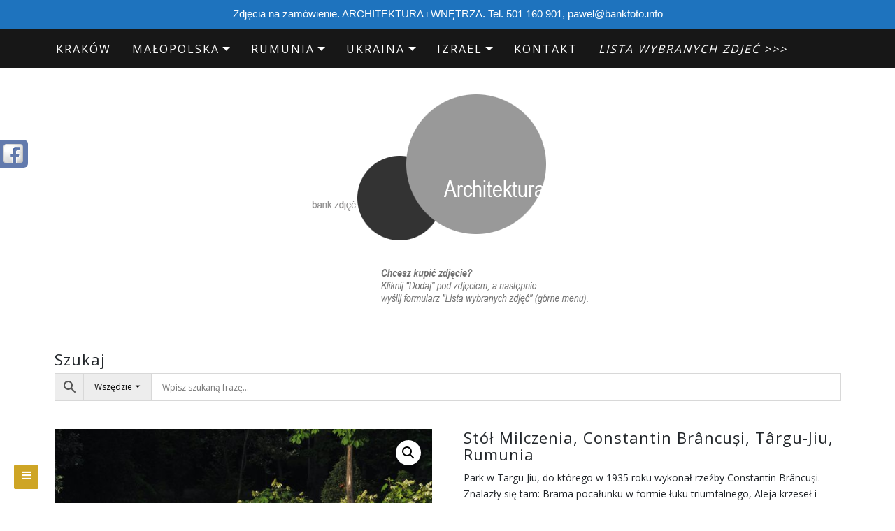

--- FILE ---
content_type: text/html; charset=UTF-8
request_url: https://bankfoto.info/zdjecia/rumunia-263/
body_size: 27680
content:


<!DOCTYPE html>

<html dir="ltr" lang="pl-PL"
	prefix="og: https://ogp.me/ns#" >

<head>
<!-- Global site tag (gtag.js) - Google Analytics -->
<script async src="https://www.googletagmanager.com/gtag/js?id=UA-132780635-1"></script>
<script>
  window.dataLayer = window.dataLayer || [];
  function gtag(){dataLayer.push(arguments);}
  gtag('js', new Date());

  gtag('config', 'UA-132780635-1');
</script>


		<meta charset="UTF-8" />
	<meta http-equiv="X-UA-Compatible" content="IE=edge" />
	<meta name="viewport" content="width=device-width, initial-scale=1" />
	<link rel="profile" href="http://gmpg.org/xfn/11" />

		
	
	<title>Stół Milczenia, Constantin Brâncuși, Târgu-Jiu, Rumunia | Zdjęcia architektury</title>
<script>var dvin_quotelist_count ='';var dvin_wcql_ajax_url = 'https://bankfoto.info/wp-admin/admin-ajax.php'; var dvin_quotelist_refresh_afteradd_url=''; var dvin_wcql_addons ='';var dvin_wcql_disable_insteadof_hide_button = 'true'</script>
		<!-- All in One SEO 4.2.5.1 - aioseo.com -->
		<meta name="description" content="Park w Targu Jiu, do którego w 1935 roku wykonał rzeźby Constantin Brâncuși. Znalazły się tam: Brama pocałunku w formie łuku triumfalnego, Aleja krzeseł i okrągły Stół milczenia z 12 krzesłami. Na osi głównej alei, poza parkiem, stoi ogromna Kolumna Nieskończoności." />
		<meta name="robots" content="max-image-preview:large" />
		<meta name="google-site-verification" content="HK-Z_f3qS93be3hdnBxbYTiwm0Pb6OAUdQ_lwYnlRnk" />
		<link rel="canonical" href="https://bankfoto.info/zdjecia/rumunia-263/" />
		<meta name="generator" content="All in One SEO (AIOSEO) 4.2.5.1 " />
		<meta property="og:locale" content="pl_PL" />
		<meta property="og:site_name" content="zdjęcia architektury" />
		<meta property="og:type" content="website" />
		<meta property="og:title" content="Stół Milczenia, Constantin Brâncuși, Târgu-Jiu, Rumunia | Zdjęcia architektury" />
		<meta property="og:description" content="Park w Targu Jiu, do którego w 1935 roku wykonał rzeźby Constantin Brâncuși. Znalazły się tam: Brama pocałunku w formie łuku triumfalnego, Aleja krzeseł i okrągły Stół milczenia z 12 krzesłami. Na osi głównej alei, poza parkiem, stoi ogromna Kolumna Nieskończoności." />
		<meta property="og:url" content="https://bankfoto.info/zdjecia/rumunia-263/" />
		<meta property="og:image" content="https://bankfoto.info/wp-content/uploads/2019/05/15571381055cd00ab971b19.jpg" />
		<meta property="og:image:secure_url" content="https://bankfoto.info/wp-content/uploads/2019/05/15571381055cd00ab971b19.jpg" />
		<meta property="og:image:width" content="934" />
		<meta property="og:image:height" content="640" />
		<meta name="twitter:card" content="summary" />
		<meta name="twitter:title" content="Stół Milczenia, Constantin Brâncuși, Târgu-Jiu, Rumunia | Zdjęcia architektury" />
		<meta name="twitter:description" content="Park w Targu Jiu, do którego w 1935 roku wykonał rzeźby Constantin Brâncuși. Znalazły się tam: Brama pocałunku w formie łuku triumfalnego, Aleja krzeseł i okrągły Stół milczenia z 12 krzesłami. Na osi głównej alei, poza parkiem, stoi ogromna Kolumna Nieskończoności." />
		<meta name="twitter:image" content="https://bankfoto.info/wp-content/uploads/2019/05/15571381055cd00ab971b19.jpg" />
		<script type="application/ld+json" class="aioseo-schema">
			{"@context":"https:\/\/schema.org","@graph":[{"@type":"BreadcrumbList","@id":"https:\/\/bankfoto.info\/zdjecia\/rumunia-263\/#breadcrumblist","itemListElement":[{"@type":"ListItem","@id":"https:\/\/bankfoto.info\/#listItem","position":1,"item":{"@type":"WebPage","@id":"https:\/\/bankfoto.info\/","name":"Home","description":"Zdj\u0119cia architektury z Krakowa, Polski, kraj\u00f3w Europy \u015arodkowo-Wschodniej. Fotografie architektury z Ukrainy, Czech, Niemiec, W\u0119gier. Modernizm, socrealizm.","url":"https:\/\/bankfoto.info\/"},"nextItem":"https:\/\/bankfoto.info\/zdjecia\/rumunia-263\/#listItem"},{"@type":"ListItem","@id":"https:\/\/bankfoto.info\/zdjecia\/rumunia-263\/#listItem","position":2,"item":{"@type":"WebPage","@id":"https:\/\/bankfoto.info\/zdjecia\/rumunia-263\/","name":"St\u00f3\u0142 Milczenia, Constantin Br\u00e2ncu\u0219i, T\u00e2rgu-Jiu, Rumunia","description":"Park w Targu Jiu, do kt\u00f3rego w 1935 roku wykona\u0142 rze\u017aby Constantin Br\u00e2ncu\u0219i. Znalaz\u0142y si\u0119 tam: Brama poca\u0142unku w formie \u0142uku triumfalnego, Aleja krzese\u0142 i okr\u0105g\u0142y St\u00f3\u0142 milczenia z 12 krzes\u0142ami. Na osi g\u0142\u00f3wnej alei, poza parkiem, stoi ogromna Kolumna Niesko\u0144czono\u015bci.","url":"https:\/\/bankfoto.info\/zdjecia\/rumunia-263\/"},"previousItem":"https:\/\/bankfoto.info\/#listItem"}]},{"@type":"Organization","@id":"https:\/\/bankfoto.info\/#organization","name":"Fotografia Pawe\u0142 Mazur","url":"https:\/\/bankfoto.info\/","logo":{"@type":"ImageObject","url":"https:\/\/bankfoto.info\/wp-content\/uploads\/2023\/09\/logo_bankfoto.png","@id":"https:\/\/bankfoto.info\/#organizationLogo","width":282,"height":225},"image":{"@id":"https:\/\/bankfoto.info\/#organizationLogo"},"sameAs":["https:\/\/www.facebook.com\/bankfotoinfo\/"],"contactPoint":{"@type":"ContactPoint","telephone":"+48501160901","contactType":"Sales"}},{"@type":"WebSite","@id":"https:\/\/bankfoto.info\/#website","url":"https:\/\/bankfoto.info\/","name":"Zdj\u0119cia architektury","description":"Zdj\u0119cia architektury Krakowa, Polski, kraj\u00f3w Europy \u015arodkowo-Wschodniej. Fotografie architektury z Ukrainy, Czech, Niemiec, W\u0119gier. Modernizm, Postmodernizm.","inLanguage":"pl-PL","publisher":{"@id":"https:\/\/bankfoto.info\/#organization"}},{"@type":"ItemPage","@id":"https:\/\/bankfoto.info\/zdjecia\/rumunia-263\/#itempage","url":"https:\/\/bankfoto.info\/zdjecia\/rumunia-263\/","name":"St\u00f3\u0142 Milczenia, Constantin Br\u00e2ncu\u0219i, T\u00e2rgu-Jiu, Rumunia | Zdj\u0119cia architektury","description":"Park w Targu Jiu, do kt\u00f3rego w 1935 roku wykona\u0142 rze\u017aby Constantin Br\u00e2ncu\u0219i. Znalaz\u0142y si\u0119 tam: Brama poca\u0142unku w formie \u0142uku triumfalnego, Aleja krzese\u0142 i okr\u0105g\u0142y St\u00f3\u0142 milczenia z 12 krzes\u0142ami. Na osi g\u0142\u00f3wnej alei, poza parkiem, stoi ogromna Kolumna Niesko\u0144czono\u015bci.","inLanguage":"pl-PL","isPartOf":{"@id":"https:\/\/bankfoto.info\/#website"},"breadcrumb":{"@id":"https:\/\/bankfoto.info\/zdjecia\/rumunia-263\/#breadcrumblist"},"author":"https:\/\/bankfoto.info\/author\/#author","creator":"https:\/\/bankfoto.info\/author\/#author","image":{"@type":"ImageObject","url":"https:\/\/bankfoto.info\/wp-content\/uploads\/2019\/05\/15571381055cd00ab971b19.jpg","@id":"https:\/\/bankfoto.info\/#mainImage","width":934,"height":640},"primaryImageOfPage":{"@id":"https:\/\/bankfoto.info\/zdjecia\/rumunia-263\/#mainImage"},"datePublished":"2019-05-06T10:21:44+02:00","dateModified":"2019-05-06T10:53:32+02:00"}]}
		</script>
		<script type="text/javascript" >
			window.ga=window.ga||function(){(ga.q=ga.q||[]).push(arguments)};ga.l=+new Date;
			ga('create', "UA-132780635-1", { 'cookieDomain': 'bankfoto.info' } );
			ga('require', 'ec');
			ga('send', 'pageview');
		</script>
		<script async src="https://www.google-analytics.com/analytics.js"></script>
		<!-- All in One SEO -->

<link rel='dns-prefetch' href='//use.fontawesome.com' />
<link rel='dns-prefetch' href='//s.w.org' />
<link rel="alternate" type="application/rss+xml" title="Zdjęcia architektury &raquo; Kanał z wpisami" href="https://bankfoto.info/feed/" />
<link rel="alternate" type="application/rss+xml" title="Zdjęcia architektury &raquo; Kanał z komentarzami" href="https://bankfoto.info/comments/feed/" />
		<script type="text/javascript">
			window._wpemojiSettings = {"baseUrl":"https:\/\/s.w.org\/images\/core\/emoji\/13.1.0\/72x72\/","ext":".png","svgUrl":"https:\/\/s.w.org\/images\/core\/emoji\/13.1.0\/svg\/","svgExt":".svg","source":{"concatemoji":"https:\/\/bankfoto.info\/wp-includes\/js\/wp-emoji-release.min.js?ver=5.8.12"}};
			!function(e,a,t){var n,r,o,i=a.createElement("canvas"),p=i.getContext&&i.getContext("2d");function s(e,t){var a=String.fromCharCode;p.clearRect(0,0,i.width,i.height),p.fillText(a.apply(this,e),0,0);e=i.toDataURL();return p.clearRect(0,0,i.width,i.height),p.fillText(a.apply(this,t),0,0),e===i.toDataURL()}function c(e){var t=a.createElement("script");t.src=e,t.defer=t.type="text/javascript",a.getElementsByTagName("head")[0].appendChild(t)}for(o=Array("flag","emoji"),t.supports={everything:!0,everythingExceptFlag:!0},r=0;r<o.length;r++)t.supports[o[r]]=function(e){if(!p||!p.fillText)return!1;switch(p.textBaseline="top",p.font="600 32px Arial",e){case"flag":return s([127987,65039,8205,9895,65039],[127987,65039,8203,9895,65039])?!1:!s([55356,56826,55356,56819],[55356,56826,8203,55356,56819])&&!s([55356,57332,56128,56423,56128,56418,56128,56421,56128,56430,56128,56423,56128,56447],[55356,57332,8203,56128,56423,8203,56128,56418,8203,56128,56421,8203,56128,56430,8203,56128,56423,8203,56128,56447]);case"emoji":return!s([10084,65039,8205,55357,56613],[10084,65039,8203,55357,56613])}return!1}(o[r]),t.supports.everything=t.supports.everything&&t.supports[o[r]],"flag"!==o[r]&&(t.supports.everythingExceptFlag=t.supports.everythingExceptFlag&&t.supports[o[r]]);t.supports.everythingExceptFlag=t.supports.everythingExceptFlag&&!t.supports.flag,t.DOMReady=!1,t.readyCallback=function(){t.DOMReady=!0},t.supports.everything||(n=function(){t.readyCallback()},a.addEventListener?(a.addEventListener("DOMContentLoaded",n,!1),e.addEventListener("load",n,!1)):(e.attachEvent("onload",n),a.attachEvent("onreadystatechange",function(){"complete"===a.readyState&&t.readyCallback()})),(n=t.source||{}).concatemoji?c(n.concatemoji):n.wpemoji&&n.twemoji&&(c(n.twemoji),c(n.wpemoji)))}(window,document,window._wpemojiSettings);
		</script>
		<style type="text/css">
img.wp-smiley,
img.emoji {
	display: inline !important;
	border: none !important;
	box-shadow: none !important;
	height: 1em !important;
	width: 1em !important;
	margin: 0 .07em !important;
	vertical-align: -0.1em !important;
	background: none !important;
	padding: 0 !important;
}
</style>
	<link rel='stylesheet' id='wp-block-library-css'  href='https://bankfoto.info/wp-includes/css/dist/block-library/style.min.css?ver=5.8.12' type='text/css' media='all' />
<link rel='stylesheet' id='wc-block-style-css'  href='https://bankfoto.info/wp-content/plugins/woocommerce/assets/css/blocks/style.css?ver=3.6.7' type='text/css' media='all' />
<link rel='stylesheet' id='contact-form-7-css'  href='https://bankfoto.info/wp-content/plugins/contact-form-7/includes/css/styles.css?ver=5.0.5' type='text/css' media='all' />
<link rel='stylesheet' id='dvin-wcql-stylesheet-css'  href='https://bankfoto.info/wp-content/plugins/dvin-wcql/css/styles.css?ver=5.8.12' type='text/css' media='all' />
<link rel='stylesheet' id='dvin-wcql-custom_stylesheet-css'  href='https://bankfoto.info/wp-content/plugins/dvin-wcql/css/custom_styles.css?ver=5.8.12' type='text/css' media='all' />
<link rel='stylesheet' id='dashicons-css'  href='https://bankfoto.info/wp-includes/css/dashicons.min.css?ver=5.8.12' type='text/css' media='all' />
<link rel='stylesheet' id='topbar-css'  href='https://bankfoto.info/wp-content/plugins/top-bar/inc/../css/topbar_style.css?ver=5.8.12' type='text/css' media='all' />
<link rel='stylesheet' id='woo-related-products-css'  href='https://bankfoto.info/wp-content/plugins/woo-related-products-refresh-on-reload/public/css/woo-related-products-public.css?ver=1.0.0' type='text/css' media='all' />
<link rel='stylesheet' id='wa_wcc_mtree_css_file-css'  href='https://bankfoto.info/wp-content/plugins/woocommerce-collapsing-categories-pro/assets/css/mtree.css?ver=5.8.12' type='text/css' media='all' />
<link rel='stylesheet' id='photoswipe-css'  href='https://bankfoto.info/wp-content/plugins/woocommerce/assets/css/photoswipe/photoswipe.css?ver=3.6.7' type='text/css' media='all' />
<link rel='stylesheet' id='photoswipe-default-skin-css'  href='https://bankfoto.info/wp-content/plugins/woocommerce/assets/css/photoswipe/default-skin/default-skin.css?ver=3.6.7' type='text/css' media='all' />
<link rel='stylesheet' id='woocommerce-layout-css'  href='https://bankfoto.info/wp-content/plugins/woocommerce/assets/css/woocommerce-layout.css?ver=3.6.7' type='text/css' media='all' />
<link rel='stylesheet' id='woocommerce-smallscreen-css'  href='https://bankfoto.info/wp-content/plugins/woocommerce/assets/css/woocommerce-smallscreen.css?ver=3.6.7' type='text/css' media='only screen and (max-width: 768px)' />
<link rel='stylesheet' id='woocommerce-general-css'  href='https://bankfoto.info/wp-content/plugins/woocommerce/assets/css/woocommerce.css?ver=3.6.7' type='text/css' media='all' />
<style id='woocommerce-inline-inline-css' type='text/css'>
.woocommerce form .form-row .required { visibility: visible; }
</style>
<link rel='stylesheet' id='696f01ee15f3f-css'  href='https://bankfoto.info/wp-content/plugins/wp-social-slider/css/site/style.css?ver=5.8.12' type='text/css' media='all' />
<link rel='stylesheet' id='aws-style-css'  href='https://bankfoto.info/wp-content/plugins/advanced-woo-search-pro/assets/css/common.css?ver=1.47' type='text/css' media='all' />
<link rel='stylesheet' id='store-ecommerce-style-default-css'  href='https://bankfoto.info/wp-content/themes/di-blog/style.css?ver=5.8.12' type='text/css' media='all' />
<link rel='stylesheet' id='bootstrap-css'  href='https://bankfoto.info/wp-content/themes/di-blog/assets/css/bootstrap.css?ver=4.0.0' type='text/css' media='all' />
<link rel='stylesheet' id='font-awesome-css'  href='https://bankfoto.info/wp-content/themes/di-blog/assets/css/font-awesome.css?ver=4.7.0' type='text/css' media='all' />
<link rel='stylesheet' id='di-blog-style-default-css'  href='https://bankfoto.info/wp-content/themes/store-ecommerce/style.css?ver=1.2.5' type='text/css' media='all' />
<link rel='stylesheet' id='di-blog-style-core-css'  href='https://bankfoto.info/wp-content/themes/di-blog/assets/css/style.css?ver=1.2.5' type='text/css' media='all' />
<style id='di-blog-style-core-inline-css' type='text/css'>

			@media (min-width: 768px) {
				.woocommerce ul.products li.product, .woocommerce-page ul.products li.product {
					width: 16.9%;
				}
			}
			
</style>
<link rel='stylesheet' id='store-ecommerce-style-css'  href='https://bankfoto.info/wp-content/themes/store-ecommerce/style.css?ver=1.0.0' type='text/css' media='all' />
<style id='store-ecommerce-style-inline-css' type='text/css'>

		.woocommerce ul.products li.product a img {
			-webkit-transition: opacity 0.5s ease, transform 0.5s ease, border-radius 0.5s ease;
			transition: opacity 0.5s ease, transform 0.5s ease, border-radius 0.5s ease;
		}

		.woocommerce ul.products li.product:hover a img {
			opacity: 0.9;
			transform: scale(1.1);
			border-radius : 0 0 20px 20px;
		}
		
</style>
<link rel='stylesheet' id='di-blog-style-woo-css'  href='https://bankfoto.info/wp-content/themes/di-blog/assets/css/woo.css?ver=1.2.5' type='text/css' media='all' />
<link rel='stylesheet' id='fancybox-css'  href='https://bankfoto.info/wp-content/plugins/easy-fancybox/css/jquery.fancybox.min.css?ver=1.3.24' type='text/css' media='screen' />
<link rel='stylesheet' id='kirki-styles-di_blog_config-css'  href='https://bankfoto.info/wp-content/themes/di-blog/inc/kirki/kirki/assets/css/kirki-styles.css?ver=3.0.25' type='text/css' media='all' />
<style id='kirki-styles-di_blog_config-inline-css' type='text/css'>
body{font-family:"Open Sans", Helvetica, Arial, sans-serif;font-weight:400;}.mainlogoinr h3.site-name-pr{font-family:"Open Sans", Helvetica, Arial, sans-serif;font-size:33px;font-weight:400;letter-spacing:1px;line-height:1.1;text-align:center;text-transform:uppercase;}.mainlogoinr p.site-description-pr{font-family:"Open Sans", Helvetica, Arial, sans-serif;font-size:14px;font-weight:400;letter-spacing:0px;line-height:1.7;text-align:center;text-transform:inherit;}.maincontainer .post-contents .post-title h1, .maincontainer .post-contents .post-title h2{font-family:"Open Sans", Helvetica, Arial, sans-serif;font-size:22px;font-weight:400;letter-spacing:2px;line-height:1.1;text-align:center;text-transform:uppercase;}body h1, .h1{font-family:"Open Sans", Helvetica, Arial, sans-serif;font-size:22px;font-weight:400;letter-spacing:1px;line-height:1.1;text-transform:inherit;}body h2, .h2{font-family:"Open Sans", Helvetica, Arial, sans-serif;font-size:22px;font-weight:400;letter-spacing:1px;line-height:1.1;text-transform:inherit;}body h3, .h3{font-family:Arvo, Georgia, serif;font-size:22px;font-weight:400;letter-spacing:0px;line-height:1.1;text-transform:inherit;}body h4, .h4{font-family:"Open Sans", Helvetica, Arial, sans-serif;font-size:20px;font-weight:400;letter-spacing:0px;line-height:1.1;text-transform:inherit;}body h5, .h5{font-family:"Open Sans", Helvetica, Arial, sans-serif;font-size:20px;font-weight:400;letter-spacing:0px;line-height:1.1;text-transform:inherit;}body h6, .h6{font-family:"Open Sans", Helvetica, Arial, sans-serif;font-size:20px;font-weight:400;letter-spacing:0px;line-height:1.1;text-transform:inherit;}body .maincontainer p, .footer-widgets p{font-family:"Open Sans", Helvetica, Arial, sans-serif;font-size:14px;font-weight:400;letter-spacing:0px;line-height:1.7;text-transform:inherit;}.navbarprimary ul li a{font-family:"Open Sans", Helvetica, Arial, sans-serif;font-size:16px;font-weight:400;letter-spacing:2px;text-transform:uppercase;}.side-menu-menu-wrap ul li a{font-family:"Open Sans", Helvetica, Arial, sans-serif;font-size:19px;font-weight:400;letter-spacing:0.1px;line-height:25px;text-transform:inherit;}.maincontainer .entry-content ul li, .maincontainer .entry-content ol li{font-family:"Open Sans", Helvetica, Arial, sans-serif;font-size:15px;font-weight:400;letter-spacing:0.3px;line-height:1.7;text-transform:inherit;}.sidebar-widgets .widget_sidebar_main.widget_recent_entries ul li, .sidebar-widgets .widget_sidebar_main.widget_archive ul li, .sidebar-widgets .widget_sidebar_main.widget_recent_comments ul li, .sidebar-widgets .widget_sidebar_main.widget_meta ul li, .sidebar-widgets .widget_sidebar_main.widget_nav_menu ul li, .sidebar-widgets .widget_sidebar_main.widget_categories ul li, .sidebar-widgets .widget_sidebar_main.di_blog_widget_recent_posts_thumb p{font-family:"Open Sans", Helvetica, Arial, sans-serif;font-size:14px;font-weight:400;letter-spacing:0.5px;line-height:1.5;text-transform:inherit;}.footer-widgets .widgets_footer.widget_recent_entries ul li, .footer-widgets .widgets_footer.widget_archive ul li, .footer-widgets .widgets_footer.widget_recent_comments ul li, .footer-widgets .widgets_footer.widget_meta ul li, .footer-widgets .widgets_footer.widget_nav_menu ul li, .footer-widgets .widgets_footer.widget_categories ul li{font-family:"Open Sans", Helvetica, Arial, sans-serif;font-size:14px;font-weight:400;letter-spacing:0.5px;line-height:1.5;text-transform:inherit;}.footer-copyright{font-family:"Open Sans", Helvetica, Arial, sans-serif;font-size:14px;font-weight:400;letter-spacing:0px;line-height:1.7;text-transform:inherit;}body a{color:#000000;}.maincontainer .post-contents .entry-content blockquote{border-left:5px solid #000000;}.woocommerce .widget_sidebar_main.widget_price_filter .ui-slider .ui-slider-range, .woocommerce .widgets_footer.widget_price_filter .ui-slider .ui-slider-range{background-color:#000000;}.woocommerce .star-rating{color:#000000;}body a:hover, body a:focus{color:rgba(0,0,0,0.79);}.woocommerce .widget_sidebar_main.widget_price_filter .ui-slider .ui-slider-handle, .woocommerce .widgets_footer.widget_price_filter .ui-slider .ui-slider-handle{background-color:rgba(0,0,0,0.79);}.woocommerce a:hover .star-rating span{color:rgba(0,0,0,0.79);}.woocommerce span.onsale{color:#ffffff;background-color:#cea525;}.woocommerce ul.products li.product .price, .woocommerce div.product p.price, .woocommerce div.product span.price, .woocommerce .widget_sidebar_main .woocommerce-Price-amount.amount, .woocommerce .widgets_footer .woocommerce-Price-amount.amount{color:#cea525;}
</style>
<script type='text/javascript' src='https://bankfoto.info/wp-includes/js/jquery/jquery.min.js?ver=3.6.0' id='jquery-core-js'></script>
<script type='text/javascript' src='https://bankfoto.info/wp-includes/js/jquery/jquery-migrate.min.js?ver=3.3.2' id='jquery-migrate-js'></script>
<script type='text/javascript' src='https://bankfoto.info/wp-content/plugins/dvin-wcql/js/dvin_wcql.js?ver=1.0.0' id='dvin-wcql-js-js'></script>
<script type='text/javascript' src='https://bankfoto.info/wp-includes/js/dist/vendor/regenerator-runtime.min.js?ver=0.13.7' id='regenerator-runtime-js'></script>
<script type='text/javascript' src='https://bankfoto.info/wp-includes/js/dist/vendor/wp-polyfill.min.js?ver=3.15.0' id='wp-polyfill-js'></script>
<script type='text/javascript' src='https://bankfoto.info/wp-includes/js/dist/hooks.min.js?ver=a7edae857aab69d69fa10d5aef23a5de' id='wp-hooks-js'></script>
<script type='text/javascript' id='say-what-js-js-extra'>
/* <![CDATA[ */
var say_what_data = {"replacements":{"woocommerce|Add to cart|":"Kup lub zapytaj","woocommerce|Search products&hellip;|":"Szukaj zdj\u0119\u0107&hellip;","woocommerce|You may be interested in&hellip;|":"Zobacz inne zdj\u0119cia&hellip;","woocommerce|Order notes|":"Uwagi","woocommerce|Order|":"Zam\u00f3wienie lub zapytanie","woocommerce|Billing details|":"Szczeg\u00f3\u0142y","woocommerce|Your order|":"Zam\u00f3wienie lub zapytanie dotyczy zdj\u0119\u0107:","woocommerce|Product|":"Zdj\u0119cie","woocommerce|Place order|":"Wy\u015blij","woocommerce|Related products|":"Podobne zdj\u0119cia","woocommerce|Request For a Quote|":"Kontakt w sprawie fotografii","woocommerce|return to shop|":"Powr\u00f3t","woocommerce|Lista jest pusta|":"Lista jest pusta","woocommerce|Request a Quote|":"Wy\u015blij"}};
/* ]]> */
</script>
<script type='text/javascript' src='https://bankfoto.info/wp-content/plugins/say-what/assets/build/frontend.js?ver=658db854f48fb86c32bd0f1d219c2d63' id='say-what-js-js'></script>
<script type='text/javascript' id='topbar_frontjs-js-extra'>
/* <![CDATA[ */
var tpbr_settings = {"fixed":"notfixed","user_who":"notloggedin","guests_or_users":"all","message":"Zdj\u0119cia na zam\u00f3wienie. ARCHITEKTURA i WN\u0118TRZA. Tel. 501 160 901, pawel@bankfoto.info","status":"active","yn_button":"nobutton","color":"#1e73be","button_text":"Kontakt","button_url":"http:\/\/bankfoto.info\/kontakt\/","button_behavior":"","is_admin_bar":"no","detect_sticky":""};
/* ]]> */
</script>
<script type='text/javascript' src='https://bankfoto.info/wp-content/plugins/top-bar/inc/../js/tpbr_front.min.js?ver=5.8.12' id='topbar_frontjs-js'></script>
<!--[if lt IE 9]>
<script type='text/javascript' src='https://bankfoto.info/wp-content/themes/di-blog/assets/js/html5shiv.js?ver=3.7.3' id='html5shiv-js'></script>
<![endif]-->
<!--[if lt IE 9]>
<script type='text/javascript' src='https://bankfoto.info/wp-content/themes/di-blog/assets/js/respond.js?ver=1.2.5' id='respond-js'></script>
<![endif]-->
<link rel="https://api.w.org/" href="https://bankfoto.info/wp-json/" /><link rel="alternate" type="application/json" href="https://bankfoto.info/wp-json/wp/v2/product/18412" /><link rel="EditURI" type="application/rsd+xml" title="RSD" href="https://bankfoto.info/xmlrpc.php?rsd" />
<link rel="wlwmanifest" type="application/wlwmanifest+xml" href="https://bankfoto.info/wp-includes/wlwmanifest.xml" /> 
<meta name="generator" content="WordPress 5.8.12" />
<meta name="generator" content="WooCommerce 3.6.7" />
<link rel='shortlink' href='https://bankfoto.info/?p=18412' />
<link rel="alternate" type="application/json+oembed" href="https://bankfoto.info/wp-json/oembed/1.0/embed?url=https%3A%2F%2Fbankfoto.info%2Fzdjecia%2Frumunia-263%2F" />
<link rel="alternate" type="text/xml+oembed" href="https://bankfoto.info/wp-json/oembed/1.0/embed?url=https%3A%2F%2Fbankfoto.info%2Fzdjecia%2Frumunia-263%2F&#038;format=xml" />
    
<link href="https://plus.google.com/" rel="publisher" /><script type="text/javascript">
(function() 
{var po = document.createElement("script");
po.type = "text/javascript"; po.async = true;po.src = "https://apis.google.com/js/plusone.js";
var s = document.getElementsByTagName("script")[0];
s.parentNode.insertBefore(po, s);
})();</script>
    	<noscript><style>.woocommerce-product-gallery{ opacity: 1 !important; }</style></noscript>
	<link rel="icon" href="https://bankfoto.info/wp-content/uploads/2018/12/logo_fotografia_pawel_mazur_krzywe-90x90.png" sizes="32x32" />
<link rel="icon" href="https://bankfoto.info/wp-content/uploads/2018/12/logo_fotografia_pawel_mazur_krzywe-300x300.png" sizes="192x192" />
<link rel="apple-touch-icon" href="https://bankfoto.info/wp-content/uploads/2018/12/logo_fotografia_pawel_mazur_krzywe-300x300.png" />
<meta name="msapplication-TileImage" content="https://bankfoto.info/wp-content/uploads/2018/12/logo_fotografia_pawel_mazur_krzywe-300x300.png" />
<style id="wpforms-css-vars-root">
				:root {
					--wpforms-field-border-radius: 3px;
--wpforms-field-background-color: #ffffff;
--wpforms-field-border-color: rgba( 0, 0, 0, 0.25 );
--wpforms-field-text-color: rgba( 0, 0, 0, 0.7 );
--wpforms-label-color: rgba( 0, 0, 0, 0.85 );
--wpforms-label-sublabel-color: rgba( 0, 0, 0, 0.55 );
--wpforms-label-error-color: #d63637;
--wpforms-button-border-radius: 3px;
--wpforms-button-background-color: #066aab;
--wpforms-button-text-color: #ffffff;
--wpforms-field-size-input-height: 43px;
--wpforms-field-size-input-spacing: 15px;
--wpforms-field-size-font-size: 16px;
--wpforms-field-size-line-height: 19px;
--wpforms-field-size-padding-h: 14px;
--wpforms-field-size-checkbox-size: 16px;
--wpforms-field-size-sublabel-spacing: 5px;
--wpforms-field-size-icon-size: 1;
--wpforms-label-size-font-size: 16px;
--wpforms-label-size-line-height: 19px;
--wpforms-label-size-sublabel-font-size: 14px;
--wpforms-label-size-sublabel-line-height: 17px;
--wpforms-button-size-font-size: 17px;
--wpforms-button-size-height: 41px;
--wpforms-button-size-padding-h: 15px;
--wpforms-button-size-margin-top: 10px;

				}
			</style>
</head>

<body class="product-template-default single single-product postid-18412 wp-custom-logo woocommerce woocommerce-page woocommerce-no-js" >



<!-- Loader icon -->
<!-- Loader icon Ends -->


<div id="navbarouter" class="navbarouter">


	<nav id="navbarprimary" class="navbar navbar-expand-md navbarprimary">

		<div class="container">

			<div class="navbar-header">



				<div class="icons-top-responsive">

					<span class='woo_icons_ctmzr'></span><span class='sf_icons_ctmzr'>














</span>
				</div>



				<button type="button" class="navbar-toggler" data-toggle="collapse" data-target="#collapse-navbarprimary">

					
                    <span class="navbar-toggler-icon"></span>

				</button>

			</div>

					

			<div id="collapse-navbarprimary" class="collapse navbar-collapse"><ul id="primary-menu" class="nav navbar-nav primary-menu"><li id="menu-item-2250" class="menu-item menu-item-type-taxonomy menu-item-object-product_cat nav-item menu-item-2250"><a tabindex="-1"  href="https://bankfoto.info/fotografie/polska/krakow/" class="nav-link">Kraków</a></li>
<li id="menu-item-6980" class="menu-item menu-item-type-taxonomy menu-item-object-product_cat menu-item-has-children nav-item dropdown menu-item-6980"><a tabindex="-1"  href="https://bankfoto.info/fotografie/polska/malopolska/" class="dropdown-toggle nav-link">Małopolska</a><p class="dropdowntoggle"><span class="fa fa-chevron-circle-down caretmobile"></span></p>
<ul class="dropdown-menu">
	<li id="menu-item-20927" class="menu-item menu-item-type-post_type menu-item-object-page nav-item menu-item-20927"><a tabindex="-1"  href="https://bankfoto.info/lista-miejscowosci-w-malopolsce/" class="nav-link">Małopolska – lista miejscowości</a></li>
</ul>
</li>
<li id="menu-item-19184" class="menu-item menu-item-type-taxonomy menu-item-object-product_cat current-product-ancestor current-menu-parent current-product-parent menu-item-has-children nav-item dropdown menu-item-19184"><a tabindex="-1"  href="https://bankfoto.info/fotografie/europa/rumunia/" class="dropdown-toggle nav-link">Rumunia</a><p class="dropdowntoggle"><span class="fa fa-chevron-circle-down caretmobile"></span></p>
<ul class="dropdown-menu">
	<li id="menu-item-19191" class="menu-item menu-item-type-taxonomy menu-item-object-product_cat nav-item menu-item-19191"><a tabindex="-1"  href="https://bankfoto.info/fotografie/europa/rumunia/siedmiogrod-transylwania/braszow/" class="nav-link">Braszów</a></li>
	<li id="menu-item-19195" class="menu-item menu-item-type-taxonomy menu-item-object-product_cat nav-item menu-item-19195"><a tabindex="-1"  href="https://bankfoto.info/fotografie/europa/rumunia/woloszczyzna/bukareszt/" class="nav-link">Bukareszt</a></li>
	<li id="menu-item-19185" class="menu-item menu-item-type-taxonomy menu-item-object-product_cat nav-item menu-item-19185"><a tabindex="-1"  href="https://bankfoto.info/fotografie/europa/rumunia/moldawia-rumunska/bukowina/" class="nav-link">Bukowina</a></li>
	<li id="menu-item-19190" class="menu-item menu-item-type-taxonomy menu-item-object-product_cat nav-item menu-item-19190"><a tabindex="-1"  href="https://bankfoto.info/fotografie/europa/rumunia/moldawia-rumunska/jassy/" class="nav-link">Jassy</a></li>
	<li id="menu-item-19192" class="menu-item menu-item-type-taxonomy menu-item-object-product_cat nav-item menu-item-19192"><a tabindex="-1"  href="https://bankfoto.info/fotografie/europa/rumunia/siedmiogrod-transylwania/kluz-napoka/" class="nav-link">Kluż-Napoka</a></li>
	<li id="menu-item-19186" class="menu-item menu-item-type-taxonomy menu-item-object-product_cat nav-item menu-item-19186"><a tabindex="-1"  href="https://bankfoto.info/fotografie/europa/rumunia/maramuresz/" class="nav-link">Maramuresz</a></li>
	<li id="menu-item-19187" class="menu-item menu-item-type-taxonomy menu-item-object-product_cat nav-item menu-item-19187"><a tabindex="-1"  href="https://bankfoto.info/fotografie/europa/rumunia/moldawia-rumunska/" class="nav-link">Mołdawia</a></li>
	<li id="menu-item-19188" class="menu-item menu-item-type-taxonomy menu-item-object-product_cat nav-item menu-item-19188"><a tabindex="-1"  href="https://bankfoto.info/fotografie/europa/rumunia/siedmiogrod-transylwania/" class="nav-link">Siedmiogród</a></li>
	<li id="menu-item-19193" class="menu-item menu-item-type-taxonomy menu-item-object-product_cat nav-item menu-item-19193"><a tabindex="-1"  href="https://bankfoto.info/fotografie/europa/rumunia/siedmiogrod-transylwania/sighisoara/" class="nav-link">Sighișoara</a></li>
	<li id="menu-item-19194" class="menu-item menu-item-type-taxonomy menu-item-object-product_cat nav-item menu-item-19194"><a tabindex="-1"  href="https://bankfoto.info/fotografie/europa/rumunia/siedmiogrod-transylwania/sybin-sibiu/" class="nav-link">Sybin (Sibiu)</a></li>
	<li id="menu-item-19189" class="menu-item menu-item-type-taxonomy menu-item-object-product_cat current-product-ancestor current-menu-parent current-product-parent nav-item menu-item-19189"><a tabindex="-1"  href="https://bankfoto.info/fotografie/europa/rumunia/woloszczyzna/" class="nav-link">Wołoszczyzna</a></li>
</ul>
</li>
<li id="menu-item-19196" class="menu-item menu-item-type-taxonomy menu-item-object-product_cat menu-item-has-children nav-item dropdown menu-item-19196"><a tabindex="-1"  href="https://bankfoto.info/fotografie/europa/ukraina/" class="dropdown-toggle nav-link">Ukraina</a><p class="dropdowntoggle"><span class="fa fa-chevron-circle-down caretmobile"></span></p>
<ul class="dropdown-menu">
	<li id="menu-item-19197" class="menu-item menu-item-type-taxonomy menu-item-object-product_cat nav-item menu-item-19197"><a tabindex="-1"  href="https://bankfoto.info/fotografie/europa/ukraina/lwow/" class="nav-link">Lwów</a></li>
	<li id="menu-item-19198" class="menu-item menu-item-type-taxonomy menu-item-object-product_cat nav-item menu-item-19198"><a tabindex="-1"  href="https://bankfoto.info/fotografie/europa/ukraina/stanislawow/" class="nav-link">Stanisławów, Ivano-Frankivsk</a></li>
</ul>
</li>
<li id="menu-item-19203" class="menu-item menu-item-type-taxonomy menu-item-object-product_cat menu-item-has-children nav-item dropdown menu-item-19203"><a tabindex="-1"  href="https://bankfoto.info/fotografie/europa/izrael/" class="dropdown-toggle nav-link">Izrael</a><p class="dropdowntoggle"><span class="fa fa-chevron-circle-down caretmobile"></span></p>
<ul class="dropdown-menu">
	<li id="menu-item-19204" class="menu-item menu-item-type-taxonomy menu-item-object-product_cat nav-item menu-item-19204"><a tabindex="-1"  href="https://bankfoto.info/fotografie/europa/izrael/jerozolima/" class="nav-link">Jerozolima</a></li>
	<li id="menu-item-19205" class="menu-item menu-item-type-taxonomy menu-item-object-product_cat nav-item menu-item-19205"><a tabindex="-1"  href="https://bankfoto.info/fotografie/europa/izrael/nazaret/" class="nav-link">Nazaret</a></li>
</ul>
</li>
<li id="menu-item-6979" class="menu-item menu-item-type-post_type menu-item-object-page nav-item menu-item-6979"><a tabindex="-1"  href="https://bankfoto.info/kontakt/" class="nav-link">Kontakt</a></li>
<li id="menu-item-25608" class="menu-item menu-item-type-post_type menu-item-object-page nav-item menu-item-25608"><a tabindex="-1"  href="https://bankfoto.info/quotelist/" class="nav-link"><i>Lista wybranych zdjeć >>></i></a></li>
</ul></div>


			<div class="icons-top">

				<span class='woo_icons_ctmzr'></span><span class='sf_icons_ctmzr'>














</span>
			</div>



		</div>

	</nav>


</div>


<div class="container-fluid mainlogooutr" >

	<div class="container" >

		<div class="row" >

			<div class="col-md-12" >

				<div class="mainlogoinr" >

					
						<div itemscope itemtype="http://schema.org/Organization" class="hdrlogoimg" >

							<a href="https://bankfoto.info/" class="custom-logo-link" rel="home"><img width="420" height="309" src="https://bankfoto.info/wp-content/uploads/2024/02/logo_bankfoto_naspis4.gif" class="custom-logo" alt="Zdjęcia architektury" /></a>
						</div>

					
				</div>

			</div>


		</div>

	</div>

</div>



	<div class="side-menu-menu-wrap">

		<nav id="side-menu" class="side-menu-icon-list"><ul>
<li class="page_item page-item-14667"><a href="https://bankfoto.info/alfabetyczna-lista-obiektow/">Alfabetyczna lista obiektów</a></li>
<li class="page_item page-item-6977"><a href="https://bankfoto.info/kontakt/">Kontakt</a></li>
<li class="page_item page-item-29596"><a href="https://bankfoto.info/lista-miejsc/">Lista miejsc</a></li>
<li class="page_item page-item-25607"><a href="https://bankfoto.info/quotelist/">Lista wybranych zdjeć/ List of selected photos</a></li>
<li class="page_item page-item-20924"><a href="https://bankfoto.info/lista-miejscowosci-w-malopolsce/">Małopolska &#8211; lista miejscowości</a></li>
<li class="page_item page-item-24639 "><a href="https://bankfoto.info/tekst/">tekst</a></li>
<li class="page_item page-item-26814"><a href="https://bankfoto.info/wegry-zdjecia-architektury/">Węgry &#8211; zdjęcia architektury</a></li>
<li class="page_item page-item-1565 current_page_parent page_item_has_children"><a href="https://bankfoto.info/">Zdjęcia: 8383</a></li>
</ul></nav>
aaaaaaaaaaaaaaaa
		<button class="side-menu-close-button" id="side-menu-close-button"></button>

	</div>

	<a id="side-menu-open-button" href="#" class="side-menu-menu-button">

		<span class="fa fa-bars"></span>

	</a>

	













<div class="container-fluid maincontainer"> <!-- header container-fluid start -->

	<div class="container"> <!-- header container start -->

		<div class="row"> <!-- header row start -->
<div class="col-md-12">
<h1 class="page-title">Szukaj</h1>
<div class="page-description">
<div class="odejdz">
<div class="aws-container" data-id="1" data-url="https://bankfoto.info/wp-admin/admin-ajax.php" data-siteurl="https://bankfoto.info" data-lang="" data-show-loader="true" data-show-more="true" data-show-page="true" data-show-clear="true" data-buttons-order="4" data-target-blank="true" data-use-analytics="true" data-min-chars="3" data-filters="{'filters':[{'1':'Wsz\u0119dzie'},{'3':'Tylko Polska'},{'9':'Tylko Ukraina'},{'13':'Tylko Rumunia'},{'14':'Tylko Izrael'}]}" data-notfound="Nic nie znaleziono" data-more="Zobacz wszystkie wyniki" data-sku="SKU" data-item-added="Item added" ><form class="aws-search-form" action="https://bankfoto.info/" method="get" role="search" ><div class="aws-wrapper"><div class="aws-suggest"><div class="aws-suggest__keys"></div><div class="aws-suggest__addon"></div></div><input  type="text" name="s" value="" class="aws-search-field" placeholder="Wpisz szukaną frazę..." autocomplete="off" /><input type="hidden" name="post_type" value="product"><input type="hidden" name="type_aws" value="true"><input type="hidden" name="id" value="1"><input type="hidden" name="filter" class="awsFilterHidden" value="1"><div class="aws-search-clear"><span aria-label="Clear Search">×</span></div><div class="aws-loader"></div></div><div class="aws-main-filter aws-form-btn"><div class="aws-main-filter-inner"><span class="aws-main-filter__current">Wszędzie</span></div></div><div class="aws-search-btn aws-form-btn"><span class="aws-search-btn_icon"><svg focusable="false" xmlns="http://www.w3.org/2000/svg" viewBox="0 0 24 24"><path d="M15.5 14h-.79l-.28-.27C15.41 12.59 16 11.11 16 9.5 16 5.91 13.09 3 9.5 3S3 5.91 3 9.5 5.91 16 9.5 16c1.61 0 3.09-.59 4.23-1.57l.27.28v.79l5 4.99L20.49 19l-4.99-5zm-6 0C7.01 14 5 11.99 5 9.5S7.01 5 9.5 5 14 7.01 14 9.5 11.99 14 9.5 14z"></path></svg></span></div></form></div></div>
</div>
</div>
	<div class="col-md-12" >
		<div class="woocommerce-notices-wrapper"></div><div id="product-18412" class="product type-product post-18412 status-publish first instock product_cat-brancusi-constantin product_cat-modernizm product_cat-rumunia product_cat-woloszczyzna product_tag-constantin-brancusi-rzezby has-post-thumbnail downloadable virtual purchasable product-type-simple">

	<div class="woocommerce-product-gallery woocommerce-product-gallery--with-images woocommerce-product-gallery--columns-4 images" data-columns="4" style="opacity: 0; transition: opacity .25s ease-in-out;">
	<figure class="woocommerce-product-gallery__wrapper">
		<div data-thumb="https://bankfoto.info/wp-content/uploads/2019/05/15571381055cd00ab971b19-100x100.jpg" data-thumb-alt="" class="woocommerce-product-gallery__image"><a href="https://bankfoto.info/wp-content/uploads/2019/05/15571381055cd00ab971b19.jpg"><img width="600" height="411" src="https://bankfoto.info/wp-content/uploads/2019/05/15571381055cd00ab971b19-600x411.jpg" class="wp-post-image" alt="" loading="lazy" title="testiting" data-caption="" data-src="https://bankfoto.info/wp-content/uploads/2019/05/15571381055cd00ab971b19.jpg" data-large_image="https://bankfoto.info/wp-content/uploads/2019/05/15571381055cd00ab971b19.jpg" data-large_image_width="934" data-large_image_height="640" srcset="https://bankfoto.info/wp-content/uploads/2019/05/15571381055cd00ab971b19-600x411.jpg 600w, https://bankfoto.info/wp-content/uploads/2019/05/15571381055cd00ab971b19-300x206.jpg 300w, https://bankfoto.info/wp-content/uploads/2019/05/15571381055cd00ab971b19-768x526.jpg 768w, https://bankfoto.info/wp-content/uploads/2019/05/15571381055cd00ab971b19.jpg 934w" sizes="(max-width: 600px) 100vw, 600px" /></a></div>	</figure>
</div>

	<div class="summary entry-summary">
		<h1 class="product_title entry-title">Stół Milczenia, Constantin Brâncuși, Târgu-Jiu, Rumunia</h1><p class="price"></p>
<div class="woocommerce-product-details__short-description">
	<p>Park w Targu Jiu, do którego w 1935 roku wykonał rzeźby Constantin Brâncuși. Znalazły się tam: Brama pocałunku w formie łuku triumfalnego, Aleja krzeseł i okrągły Stół milczenia z 12 krzesłami. Na osi głównej alei, poza parkiem, stoi ogromna Kolumna Nieskończoności.</p>
</div>

	
	<form class="cart" action="https://bankfoto.info/zdjecia/rumunia-263/" method="post" enctype='multipart/form-data'>
		
			<div class="quantity">
		<label class="screen-reader-text" for="quantity_696f01ee2ecee">ilość Stół Milczenia, Constantin Brâncuși, Târgu-Jiu, Rumunia</label>
		<input
			type="number"
			id="quantity_696f01ee2ecee"
			class="input-text qty text"
			step="1"
			min="1"
			max=""
			name="quantity"
			value="1"
			title="Szt."
			size="4"
			inputmode="numeric" />
	</div>
	
		<button type="submit" name="add-to-cart" value="18412" class="single_add_to_cart_button button alt">Kup lub zapytaj</button>

		<script>jQuery('.single_add_to_cart_button').remove();</script><div class="addquotelistlink"><div class="quotelistadd_prodpage" ><span class="dvin_wcql_btn_wrap"><button rel="nofollow" data-product_id="18412" data-product_sku="" data-quantity="1" type="button" class="button alt addquotelistbutton_prodpage product_type_simple" >Dodaj</button></span><span class="dvin_wcql_btn_ajaxico_wrap"><img style="display: none;border:0; width:16px; height:16px;" src="https://bankfoto.info/wp-content/plugins/dvin-wcql/images/ajax-loader.gif" class="ajax-loading-img ajax-loading-img-bottom" alt="Working..."/></span></div><div class="quotelistaddedbrowse_prodpage" style="display:none;"><a class="quotelist-added-icon"  href="https://bankfoto.info/quotelist/">Dodany do listy</a><br/><a class="quotelist-remove-icon removefromprodpage" rel="nofollow" data-product_id="18412" href="javascript:void(0)" >Zrezygnuj</a></div><div class="quotelistexistsbrowse_prodpage" style="display:none;"><a class="quotelist-added-icon"  href="https://bankfoto.info/quotelist/">Dodany do listy</a><br/><a class="quotelist-remove-icon removefromprodpage" rel="nofollow" data-product_id="18412" href="javascript:void(0)">Zrezygnuj</a></div><div style="clear:both"></div><div class="quotelistaddresponse"></div></div><div class="clear"></div>	</form>

	
<div class="product_meta">

	
	
	<span class="posted_in">Kategorie: <a href="https://bankfoto.info/fotografie/ludzie/brancusi-constantin/" rel="tag">Brâncuși Constantin</a>, <a href="https://bankfoto.info/fotografie/styl/modernizm/" rel="tag">modernizm</a>, <a href="https://bankfoto.info/fotografie/europa/rumunia/" rel="tag">Rumunia</a>, <a href="https://bankfoto.info/fotografie/europa/rumunia/woloszczyzna/" rel="tag">Wołoszczyzna</a></span>
	<span class="tagged_as">Tag: <a href="https://bankfoto.info/fotografia/constantin-brancusi-rzezby/" rel="tag">Constantin Brâncuși - rzeźby</a></span>
	
</div>
	</div>

	
	<div class="woocommerce-tabs wc-tabs-wrapper">
		<ul class="tabs wc-tabs" role="tablist">
							<li class="description_tab" id="tab-title-description" role="tab" aria-controls="tab-description">
					<a href="#tab-description">Opis</a>
				</li>
					</ul>
					<div class="woocommerce-Tabs-panel woocommerce-Tabs-panel--description panel entry-content wc-tab" id="tab-description" role="tabpanel" aria-labelledby="tab-title-description">
				
  <h2>Opis</h2>

<p>Plik: STU_3583</p>
			</div>
			</div>

</div>

	<div class="woo-related-products-container ">
	<h2 class="woorelated-title ">
									Podobne zdjęcia	</h2>
	<ul class="products columns-4">
<li class="product type-product post-18388 status-publish first instock product_cat-brancusi-constantin product_cat-modernizm product_cat-rumunia product_cat-woloszczyzna product_tag-constantin-brancusi-rzezby has-post-thumbnail downloadable virtual purchasable product-type-simple">
	<a href="https://bankfoto.info/zdjecia/rumunia-255/" class="woocommerce-LoopProduct-link woocommerce-loop-product__link"><img width="300" height="203" src="https://bankfoto.info/wp-content/uploads/2019/05/15571380365cd00a745b62d-300x203.jpg" class="attachment-woocommerce_thumbnail size-woocommerce_thumbnail" alt="" loading="lazy" srcset="https://bankfoto.info/wp-content/uploads/2019/05/15571380365cd00a745b62d-300x203.jpg 300w, https://bankfoto.info/wp-content/uploads/2019/05/15571380365cd00a745b62d-768x521.jpg 768w, https://bankfoto.info/wp-content/uploads/2019/05/15571380365cd00a745b62d-600x407.jpg 600w, https://bankfoto.info/wp-content/uploads/2019/05/15571380365cd00a745b62d.jpg 944w" sizes="(max-width: 300px) 100vw, 300px" /><h2 class="woocommerce-loop-product__title">Brama Pocałunku, Constantin Brâncuși, Târgu-Jiu, Rumunia</h2></a><div class="woocommerce"><div id="18388" class="addquotelistlink"><div class="quotelistadd" ><span class="dvin_wcql_shopbtn_wrap"><button rel="nofollow" data-product_id="18388" data-product_sku="" data-quantity="1" type="button" class="button alt addquotelistbutton product_type_simple" >Dodaj</button></span><span class="dvin_wcql_shopbtn_ajaxico_wrap"><img style="display: none;border:0; width:16px; height:16px;" src="https://bankfoto.info/wp-content/plugins/dvin-wcql/images/ajax-loader.gif" class="ajax-loading-img ajax-loading-img-bottom" alt="Working..."/></span></div><div class="quotelistaddedbrowse" style="display:none;"><a href="https://bankfoto.info/quotelist/">Dodany do listy</a></div><div class="quotelistexistsbrowse" style="display:none;;"><a href="https://bankfoto.info/quotelist/">Dodany do listy</a></div><div style="clear:both"></div><div class="quotelistaddresponse"></div></div><div class="clear"></div></div><script>jQuery('.input-text.qty.text').remove();</script></li>
<li class="product type-product post-18391 status-publish instock product_cat-brancusi-constantin product_cat-modernizm product_cat-rumunia product_cat-woloszczyzna product_tag-constantin-brancusi-rzezby has-post-thumbnail downloadable virtual purchasable product-type-simple">
	<a href="https://bankfoto.info/zdjecia/rumunia-256/" class="woocommerce-LoopProduct-link woocommerce-loop-product__link"><img width="300" height="203" src="https://bankfoto.info/wp-content/uploads/2019/05/15571380465cd00a7e23cb2-300x203.jpg" class="attachment-woocommerce_thumbnail size-woocommerce_thumbnail" alt="" loading="lazy" srcset="https://bankfoto.info/wp-content/uploads/2019/05/15571380465cd00a7e23cb2-300x203.jpg 300w, https://bankfoto.info/wp-content/uploads/2019/05/15571380465cd00a7e23cb2-768x521.jpg 768w, https://bankfoto.info/wp-content/uploads/2019/05/15571380465cd00a7e23cb2-600x407.jpg 600w, https://bankfoto.info/wp-content/uploads/2019/05/15571380465cd00a7e23cb2.jpg 944w" sizes="(max-width: 300px) 100vw, 300px" /><h2 class="woocommerce-loop-product__title">Brama Pocałunku, Constantin Brâncuși, Târgu-Jiu, Rumunia</h2></a><div class="woocommerce"><div id="18391" class="addquotelistlink"><div class="quotelistadd" ><span class="dvin_wcql_shopbtn_wrap"><button rel="nofollow" data-product_id="18391" data-product_sku="" data-quantity="1" type="button" class="button alt addquotelistbutton product_type_simple" >Dodaj</button></span><span class="dvin_wcql_shopbtn_ajaxico_wrap"><img style="display: none;border:0; width:16px; height:16px;" src="https://bankfoto.info/wp-content/plugins/dvin-wcql/images/ajax-loader.gif" class="ajax-loading-img ajax-loading-img-bottom" alt="Working..."/></span></div><div class="quotelistaddedbrowse" style="display:none;"><a href="https://bankfoto.info/quotelist/">Dodany do listy</a></div><div class="quotelistexistsbrowse" style="display:none;;"><a href="https://bankfoto.info/quotelist/">Dodany do listy</a></div><div style="clear:both"></div><div class="quotelistaddresponse"></div></div><div class="clear"></div></div><script>jQuery('.input-text.qty.text').remove();</script></li>
<li class="product type-product post-18397 status-publish instock product_cat-brancusi-constantin product_cat-modernizm product_cat-rumunia product_cat-woloszczyzna product_tag-constantin-brancusi-rzezby has-post-thumbnail downloadable virtual purchasable product-type-simple">
	<a href="https://bankfoto.info/zdjecia/rumunia-258/" class="woocommerce-LoopProduct-link woocommerce-loop-product__link"><img width="300" height="202" src="https://bankfoto.info/wp-content/uploads/2019/05/15571380645cd00a9020962-300x202.jpg" class="attachment-woocommerce_thumbnail size-woocommerce_thumbnail" alt="" loading="lazy" srcset="https://bankfoto.info/wp-content/uploads/2019/05/15571380645cd00a9020962-300x202.jpg 300w, https://bankfoto.info/wp-content/uploads/2019/05/15571380645cd00a9020962-768x518.jpg 768w, https://bankfoto.info/wp-content/uploads/2019/05/15571380645cd00a9020962-600x405.jpg 600w, https://bankfoto.info/wp-content/uploads/2019/05/15571380645cd00a9020962.jpg 949w" sizes="(max-width: 300px) 100vw, 300px" /><h2 class="woocommerce-loop-product__title">Brama Pocałunku, Constantin Brâncuși, Târgu-Jiu, Rumunia</h2></a><div class="woocommerce"><div id="18397" class="addquotelistlink"><div class="quotelistadd" ><span class="dvin_wcql_shopbtn_wrap"><button rel="nofollow" data-product_id="18397" data-product_sku="" data-quantity="1" type="button" class="button alt addquotelistbutton product_type_simple" >Dodaj</button></span><span class="dvin_wcql_shopbtn_ajaxico_wrap"><img style="display: none;border:0; width:16px; height:16px;" src="https://bankfoto.info/wp-content/plugins/dvin-wcql/images/ajax-loader.gif" class="ajax-loading-img ajax-loading-img-bottom" alt="Working..."/></span></div><div class="quotelistaddedbrowse" style="display:none;"><a href="https://bankfoto.info/quotelist/">Dodany do listy</a></div><div class="quotelistexistsbrowse" style="display:none;;"><a href="https://bankfoto.info/quotelist/">Dodany do listy</a></div><div style="clear:both"></div><div class="quotelistaddresponse"></div></div><div class="clear"></div></div><script>jQuery('.input-text.qty.text').remove();</script></li>
<li class="product type-product post-18439 status-publish last instock product_cat-brancusi-constantin product_cat-modernizm product_cat-rumunia product_cat-woloszczyzna product_tag-constantin-brancusi-rzezby has-post-thumbnail downloadable virtual purchasable product-type-simple">
	<a href="https://bankfoto.info/zdjecia/rumunia-272/" class="woocommerce-LoopProduct-link woocommerce-loop-product__link"><img width="300" height="208" src="https://bankfoto.info/wp-content/uploads/2019/05/15571381815cd00b0572df2-300x208.jpg" class="attachment-woocommerce_thumbnail size-woocommerce_thumbnail" alt="" loading="lazy" srcset="https://bankfoto.info/wp-content/uploads/2019/05/15571381815cd00b0572df2-300x208.jpg 300w, https://bankfoto.info/wp-content/uploads/2019/05/15571381815cd00b0572df2-768x531.jpg 768w, https://bankfoto.info/wp-content/uploads/2019/05/15571381815cd00b0572df2-600x415.jpg 600w, https://bankfoto.info/wp-content/uploads/2019/05/15571381815cd00b0572df2.jpg 925w" sizes="(max-width: 300px) 100vw, 300px" /><h2 class="woocommerce-loop-product__title">Kolumna nieskończoności, Constantin Brâncuși, Târgu-Jiu, 
Rumunia</h2></a><div class="woocommerce"><div id="18439" class="addquotelistlink"><div class="quotelistadd" ><span class="dvin_wcql_shopbtn_wrap"><button rel="nofollow" data-product_id="18439" data-product_sku="" data-quantity="1" type="button" class="button alt addquotelistbutton product_type_simple" >Dodaj</button></span><span class="dvin_wcql_shopbtn_ajaxico_wrap"><img style="display: none;border:0; width:16px; height:16px;" src="https://bankfoto.info/wp-content/plugins/dvin-wcql/images/ajax-loader.gif" class="ajax-loading-img ajax-loading-img-bottom" alt="Working..."/></span></div><div class="quotelistaddedbrowse" style="display:none;"><a href="https://bankfoto.info/quotelist/">Dodany do listy</a></div><div class="quotelistexistsbrowse" style="display:none;;"><a href="https://bankfoto.info/quotelist/">Dodany do listy</a></div><div style="clear:both"></div><div class="quotelistaddresponse"></div></div><div class="clear"></div></div><script>jQuery('.input-text.qty.text').remove();</script></li>
<li class="product type-product post-18433 status-publish first instock product_cat-brancusi-constantin product_cat-modernizm product_cat-rumunia product_cat-woloszczyzna product_tag-constantin-brancusi-rzezby has-post-thumbnail downloadable virtual purchasable product-type-simple">
	<a href="https://bankfoto.info/zdjecia/rumunia-270/" class="woocommerce-LoopProduct-link woocommerce-loop-product__link"><img width="300" height="411" src="https://bankfoto.info/wp-content/uploads/2019/05/15571381655cd00af5b417b-300x411.jpg" class="attachment-woocommerce_thumbnail size-woocommerce_thumbnail" alt="" loading="lazy" srcset="https://bankfoto.info/wp-content/uploads/2019/05/15571381655cd00af5b417b-300x411.jpg 300w, https://bankfoto.info/wp-content/uploads/2019/05/15571381655cd00af5b417b-219x300.jpg 219w, https://bankfoto.info/wp-content/uploads/2019/05/15571381655cd00af5b417b-600x822.jpg 600w, https://bankfoto.info/wp-content/uploads/2019/05/15571381655cd00af5b417b.jpg 700w" sizes="(max-width: 300px) 100vw, 300px" /><h2 class="woocommerce-loop-product__title">Kolumna nieskończoności, Constantin Brâncuși, Târgu-Jiu, 
Rumunia</h2></a><div class="woocommerce"><div id="18433" class="addquotelistlink"><div class="quotelistadd" ><span class="dvin_wcql_shopbtn_wrap"><button rel="nofollow" data-product_id="18433" data-product_sku="" data-quantity="1" type="button" class="button alt addquotelistbutton product_type_simple" >Dodaj</button></span><span class="dvin_wcql_shopbtn_ajaxico_wrap"><img style="display: none;border:0; width:16px; height:16px;" src="https://bankfoto.info/wp-content/plugins/dvin-wcql/images/ajax-loader.gif" class="ajax-loading-img ajax-loading-img-bottom" alt="Working..."/></span></div><div class="quotelistaddedbrowse" style="display:none;"><a href="https://bankfoto.info/quotelist/">Dodany do listy</a></div><div class="quotelistexistsbrowse" style="display:none;;"><a href="https://bankfoto.info/quotelist/">Dodany do listy</a></div><div style="clear:both"></div><div class="quotelistaddresponse"></div></div><div class="clear"></div></div><script>jQuery('.input-text.qty.text').remove();</script></li>
<li class="product type-product post-18424 status-publish instock product_cat-brancusi-constantin product_cat-modernizm product_cat-rumunia product_cat-woloszczyzna product_tag-constantin-brancusi-rzezby has-post-thumbnail downloadable virtual purchasable product-type-simple">
	<a href="https://bankfoto.info/zdjecia/rumunia-267/" class="woocommerce-LoopProduct-link woocommerce-loop-product__link"><img width="300" height="403" src="https://bankfoto.info/wp-content/uploads/2019/05/15571381395cd00adbead5d-300x403.jpg" class="attachment-woocommerce_thumbnail size-woocommerce_thumbnail" alt="" loading="lazy" srcset="https://bankfoto.info/wp-content/uploads/2019/05/15571381395cd00adbead5d-300x403.jpg 300w, https://bankfoto.info/wp-content/uploads/2019/05/15571381395cd00adbead5d-223x300.jpg 223w, https://bankfoto.info/wp-content/uploads/2019/05/15571381395cd00adbead5d-600x806.jpg 600w, https://bankfoto.info/wp-content/uploads/2019/05/15571381395cd00adbead5d.jpg 700w" sizes="(max-width: 300px) 100vw, 300px" /><h2 class="woocommerce-loop-product__title">Kolumna nieskończoności, Constantin Brâncuși, Târgu-Jiu, 
Rumunia</h2></a><div class="woocommerce"><div id="18424" class="addquotelistlink"><div class="quotelistadd" ><span class="dvin_wcql_shopbtn_wrap"><button rel="nofollow" data-product_id="18424" data-product_sku="" data-quantity="1" type="button" class="button alt addquotelistbutton product_type_simple" >Dodaj</button></span><span class="dvin_wcql_shopbtn_ajaxico_wrap"><img style="display: none;border:0; width:16px; height:16px;" src="https://bankfoto.info/wp-content/plugins/dvin-wcql/images/ajax-loader.gif" class="ajax-loading-img ajax-loading-img-bottom" alt="Working..."/></span></div><div class="quotelistaddedbrowse" style="display:none;"><a href="https://bankfoto.info/quotelist/">Dodany do listy</a></div><div class="quotelistexistsbrowse" style="display:none;;"><a href="https://bankfoto.info/quotelist/">Dodany do listy</a></div><div style="clear:both"></div><div class="quotelistaddresponse"></div></div><div class="clear"></div></div><script>jQuery('.input-text.qty.text').remove();</script></li>
<li class="product type-product post-18394 status-publish instock product_cat-brancusi-constantin product_cat-modernizm product_cat-rumunia product_cat-woloszczyzna product_tag-constantin-brancusi-rzezby has-post-thumbnail downloadable virtual purchasable product-type-simple">
	<a href="https://bankfoto.info/zdjecia/rumunia-257/" class="woocommerce-LoopProduct-link woocommerce-loop-product__link"><img width="300" height="395" src="https://bankfoto.info/wp-content/uploads/2019/05/15571380555cd00a871987b-300x395.jpg" class="attachment-woocommerce_thumbnail size-woocommerce_thumbnail" alt="" loading="lazy" srcset="https://bankfoto.info/wp-content/uploads/2019/05/15571380555cd00a871987b-300x395.jpg 300w, https://bankfoto.info/wp-content/uploads/2019/05/15571380555cd00a871987b-228x300.jpg 228w, https://bankfoto.info/wp-content/uploads/2019/05/15571380555cd00a871987b-600x789.jpg 600w, https://bankfoto.info/wp-content/uploads/2019/05/15571380555cd00a871987b.jpg 700w" sizes="(max-width: 300px) 100vw, 300px" /><h2 class="woocommerce-loop-product__title">Brama Pocałunku, Constantin Brâncuși, Târgu-Jiu, Rumunia</h2></a><div class="woocommerce"><div id="18394" class="addquotelistlink"><div class="quotelistadd" ><span class="dvin_wcql_shopbtn_wrap"><button rel="nofollow" data-product_id="18394" data-product_sku="" data-quantity="1" type="button" class="button alt addquotelistbutton product_type_simple" >Dodaj</button></span><span class="dvin_wcql_shopbtn_ajaxico_wrap"><img style="display: none;border:0; width:16px; height:16px;" src="https://bankfoto.info/wp-content/plugins/dvin-wcql/images/ajax-loader.gif" class="ajax-loading-img ajax-loading-img-bottom" alt="Working..."/></span></div><div class="quotelistaddedbrowse" style="display:none;"><a href="https://bankfoto.info/quotelist/">Dodany do listy</a></div><div class="quotelistexistsbrowse" style="display:none;;"><a href="https://bankfoto.info/quotelist/">Dodany do listy</a></div><div style="clear:both"></div><div class="quotelistaddresponse"></div></div><div class="clear"></div></div><script>jQuery('.input-text.qty.text').remove();</script></li>
<li class="product type-product post-18436 status-publish last instock product_cat-brancusi-constantin product_cat-modernizm product_cat-rumunia product_cat-woloszczyzna product_tag-constantin-brancusi-rzezby has-post-thumbnail downloadable virtual purchasable product-type-simple">
	<a href="https://bankfoto.info/zdjecia/rumunia-271/" class="woocommerce-LoopProduct-link woocommerce-loop-product__link"><img width="300" height="416" src="https://bankfoto.info/wp-content/uploads/2019/05/15571381725cd00afc5713b-300x416.jpg" class="attachment-woocommerce_thumbnail size-woocommerce_thumbnail" alt="" loading="lazy" srcset="https://bankfoto.info/wp-content/uploads/2019/05/15571381725cd00afc5713b-300x416.jpg 300w, https://bankfoto.info/wp-content/uploads/2019/05/15571381725cd00afc5713b-216x300.jpg 216w, https://bankfoto.info/wp-content/uploads/2019/05/15571381725cd00afc5713b-600x831.jpg 600w, https://bankfoto.info/wp-content/uploads/2019/05/15571381725cd00afc5713b.jpg 700w" sizes="(max-width: 300px) 100vw, 300px" /><h2 class="woocommerce-loop-product__title">Kolumna nieskończoności, Constantin Brâncuși, Târgu-Jiu, 
Rumunia</h2></a><div class="woocommerce"><div id="18436" class="addquotelistlink"><div class="quotelistadd" ><span class="dvin_wcql_shopbtn_wrap"><button rel="nofollow" data-product_id="18436" data-product_sku="" data-quantity="1" type="button" class="button alt addquotelistbutton product_type_simple" >Dodaj</button></span><span class="dvin_wcql_shopbtn_ajaxico_wrap"><img style="display: none;border:0; width:16px; height:16px;" src="https://bankfoto.info/wp-content/plugins/dvin-wcql/images/ajax-loader.gif" class="ajax-loading-img ajax-loading-img-bottom" alt="Working..."/></span></div><div class="quotelistaddedbrowse" style="display:none;"><a href="https://bankfoto.info/quotelist/">Dodany do listy</a></div><div class="quotelistexistsbrowse" style="display:none;;"><a href="https://bankfoto.info/quotelist/">Dodany do listy</a></div><div style="clear:both"></div><div class="quotelistaddresponse"></div></div><div class="clear"></div></div><script>jQuery('.input-text.qty.text').remove();</script></li>
<li class="product type-product post-18418 status-publish first instock product_cat-brancusi-constantin product_cat-modernizm product_cat-rumunia product_cat-woloszczyzna product_tag-constantin-brancusi-rzezby has-post-thumbnail downloadable virtual purchasable product-type-simple">
	<a href="https://bankfoto.info/zdjecia/rumunia-265/" class="woocommerce-LoopProduct-link woocommerce-loop-product__link"><img width="300" height="397" src="https://bankfoto.info/wp-content/uploads/2019/05/15571381215cd00ac95818d-300x397.jpg" class="attachment-woocommerce_thumbnail size-woocommerce_thumbnail" alt="" loading="lazy" srcset="https://bankfoto.info/wp-content/uploads/2019/05/15571381215cd00ac95818d-300x397.jpg 300w, https://bankfoto.info/wp-content/uploads/2019/05/15571381215cd00ac95818d-227x300.jpg 227w, https://bankfoto.info/wp-content/uploads/2019/05/15571381215cd00ac95818d-600x795.jpg 600w, https://bankfoto.info/wp-content/uploads/2019/05/15571381215cd00ac95818d.jpg 700w" sizes="(max-width: 300px) 100vw, 300px" /><h2 class="woocommerce-loop-product__title">Stół Milczenia, Constantin Brâncuși, Târgu-Jiu, Rumunia</h2></a><div class="woocommerce"><div id="18418" class="addquotelistlink"><div class="quotelistadd" ><span class="dvin_wcql_shopbtn_wrap"><button rel="nofollow" data-product_id="18418" data-product_sku="" data-quantity="1" type="button" class="button alt addquotelistbutton product_type_simple" >Dodaj</button></span><span class="dvin_wcql_shopbtn_ajaxico_wrap"><img style="display: none;border:0; width:16px; height:16px;" src="https://bankfoto.info/wp-content/plugins/dvin-wcql/images/ajax-loader.gif" class="ajax-loading-img ajax-loading-img-bottom" alt="Working..."/></span></div><div class="quotelistaddedbrowse" style="display:none;"><a href="https://bankfoto.info/quotelist/">Dodany do listy</a></div><div class="quotelistexistsbrowse" style="display:none;;"><a href="https://bankfoto.info/quotelist/">Dodany do listy</a></div><div style="clear:both"></div><div class="quotelistaddresponse"></div></div><div class="clear"></div></div><script>jQuery('.input-text.qty.text').remove();</script></li>
<li class="product type-product post-18403 status-publish instock product_cat-brancusi-constantin product_cat-modernizm product_cat-rumunia product_cat-woloszczyzna product_tag-constantin-brancusi-rzezby has-post-thumbnail downloadable virtual purchasable product-type-simple">
	<a href="https://bankfoto.info/zdjecia/rumunia-260/" class="woocommerce-LoopProduct-link woocommerce-loop-product__link"><img width="300" height="417" src="https://bankfoto.info/wp-content/uploads/2019/05/15571380795cd00a9fc2d94-300x417.jpg" class="attachment-woocommerce_thumbnail size-woocommerce_thumbnail" alt="" loading="lazy" srcset="https://bankfoto.info/wp-content/uploads/2019/05/15571380795cd00a9fc2d94-300x417.jpg 300w, https://bankfoto.info/wp-content/uploads/2019/05/15571380795cd00a9fc2d94-216x300.jpg 216w, https://bankfoto.info/wp-content/uploads/2019/05/15571380795cd00a9fc2d94-600x834.jpg 600w, https://bankfoto.info/wp-content/uploads/2019/05/15571380795cd00a9fc2d94.jpg 700w" sizes="(max-width: 300px) 100vw, 300px" /><h2 class="woocommerce-loop-product__title">Aleja Krzeseł, Constantin Brâncuși, Târgu-Jiu, Rumunia</h2></a><div class="woocommerce"><div id="18403" class="addquotelistlink"><div class="quotelistadd" ><span class="dvin_wcql_shopbtn_wrap"><button rel="nofollow" data-product_id="18403" data-product_sku="" data-quantity="1" type="button" class="button alt addquotelistbutton product_type_simple" >Dodaj</button></span><span class="dvin_wcql_shopbtn_ajaxico_wrap"><img style="display: none;border:0; width:16px; height:16px;" src="https://bankfoto.info/wp-content/plugins/dvin-wcql/images/ajax-loader.gif" class="ajax-loading-img ajax-loading-img-bottom" alt="Working..."/></span></div><div class="quotelistaddedbrowse" style="display:none;"><a href="https://bankfoto.info/quotelist/">Dodany do listy</a></div><div class="quotelistexistsbrowse" style="display:none;;"><a href="https://bankfoto.info/quotelist/">Dodany do listy</a></div><div style="clear:both"></div><div class="quotelistaddresponse"></div></div><div class="clear"></div></div><script>jQuery('.input-text.qty.text').remove();</script></li>
<li class="product type-product post-18421 status-publish instock product_cat-brancusi-constantin product_cat-modernizm product_cat-rumunia product_cat-woloszczyzna product_tag-constantin-brancusi-rzezby has-post-thumbnail downloadable virtual purchasable product-type-simple">
	<a href="https://bankfoto.info/zdjecia/rumunia-266/" class="woocommerce-LoopProduct-link woocommerce-loop-product__link"><img width="300" height="200" src="https://bankfoto.info/wp-content/uploads/2019/05/15571381335cd00ad5db032-300x200.jpg" class="attachment-woocommerce_thumbnail size-woocommerce_thumbnail" alt="" loading="lazy" srcset="https://bankfoto.info/wp-content/uploads/2019/05/15571381335cd00ad5db032-300x200.jpg 300w, https://bankfoto.info/wp-content/uploads/2019/05/15571381335cd00ad5db032-768x512.jpg 768w, https://bankfoto.info/wp-content/uploads/2019/05/15571381335cd00ad5db032-450x300.jpg 450w, https://bankfoto.info/wp-content/uploads/2019/05/15571381335cd00ad5db032-600x400.jpg 600w, https://bankfoto.info/wp-content/uploads/2019/05/15571381335cd00ad5db032.jpg 960w" sizes="(max-width: 300px) 100vw, 300px" /><h2 class="woocommerce-loop-product__title">Brama Pocałunku, Constantin Brâncuși, Târgu-Jiu, Rumunia</h2></a><div class="woocommerce"><div id="18421" class="addquotelistlink"><div class="quotelistadd" ><span class="dvin_wcql_shopbtn_wrap"><button rel="nofollow" data-product_id="18421" data-product_sku="" data-quantity="1" type="button" class="button alt addquotelistbutton product_type_simple" >Dodaj</button></span><span class="dvin_wcql_shopbtn_ajaxico_wrap"><img style="display: none;border:0; width:16px; height:16px;" src="https://bankfoto.info/wp-content/plugins/dvin-wcql/images/ajax-loader.gif" class="ajax-loading-img ajax-loading-img-bottom" alt="Working..."/></span></div><div class="quotelistaddedbrowse" style="display:none;"><a href="https://bankfoto.info/quotelist/">Dodany do listy</a></div><div class="quotelistexistsbrowse" style="display:none;;"><a href="https://bankfoto.info/quotelist/">Dodany do listy</a></div><div style="clear:both"></div><div class="quotelistaddresponse"></div></div><div class="clear"></div></div><script>jQuery('.input-text.qty.text').remove();</script></li>
<li class="product type-product post-18442 status-publish last instock product_cat-brancusi-constantin product_cat-modernizm product_cat-rumunia product_cat-woloszczyzna product_tag-constantin-brancusi-rzezby has-post-thumbnail downloadable virtual purchasable product-type-simple">
	<a href="https://bankfoto.info/zdjecia/rumunia-273/" class="woocommerce-LoopProduct-link woocommerce-loop-product__link"><img width="300" height="205" src="https://bankfoto.info/wp-content/uploads/2019/05/15571381885cd00b0c18ccf-300x205.jpg" class="attachment-woocommerce_thumbnail size-woocommerce_thumbnail" alt="" loading="lazy" srcset="https://bankfoto.info/wp-content/uploads/2019/05/15571381885cd00b0c18ccf-300x205.jpg 300w, https://bankfoto.info/wp-content/uploads/2019/05/15571381885cd00b0c18ccf-768x524.jpg 768w, https://bankfoto.info/wp-content/uploads/2019/05/15571381885cd00b0c18ccf-600x409.jpg 600w, https://bankfoto.info/wp-content/uploads/2019/05/15571381885cd00b0c18ccf.jpg 938w" sizes="(max-width: 300px) 100vw, 300px" /><h2 class="woocommerce-loop-product__title">Kolumna nieskończoności, Constantin Brâncuși, Târgu-Jiu, 
Rumunia</h2></a><div class="woocommerce"><div id="18442" class="addquotelistlink"><div class="quotelistadd" ><span class="dvin_wcql_shopbtn_wrap"><button rel="nofollow" data-product_id="18442" data-product_sku="" data-quantity="1" type="button" class="button alt addquotelistbutton product_type_simple" >Dodaj</button></span><span class="dvin_wcql_shopbtn_ajaxico_wrap"><img style="display: none;border:0; width:16px; height:16px;" src="https://bankfoto.info/wp-content/plugins/dvin-wcql/images/ajax-loader.gif" class="ajax-loading-img ajax-loading-img-bottom" alt="Working..."/></span></div><div class="quotelistaddedbrowse" style="display:none;"><a href="https://bankfoto.info/quotelist/">Dodany do listy</a></div><div class="quotelistexistsbrowse" style="display:none;;"><a href="https://bankfoto.info/quotelist/">Dodany do listy</a></div><div style="clear:both"></div><div class="quotelistaddresponse"></div></div><div class="clear"></div></div><script>jQuery('.input-text.qty.text').remove();</script></li>
<li class="product type-product post-18427 status-publish first instock product_cat-brancusi-constantin product_cat-modernizm product_cat-rumunia product_cat-woloszczyzna product_tag-constantin-brancusi-rzezby has-post-thumbnail downloadable virtual purchasable product-type-simple">
	<a href="https://bankfoto.info/zdjecia/rumunia-268/" class="woocommerce-LoopProduct-link woocommerce-loop-product__link"><img width="300" height="206" src="https://bankfoto.info/wp-content/uploads/2019/05/15571381495cd00ae525f22-300x206.jpg" class="attachment-woocommerce_thumbnail size-woocommerce_thumbnail" alt="" loading="lazy" srcset="https://bankfoto.info/wp-content/uploads/2019/05/15571381495cd00ae525f22-300x206.jpg 300w, https://bankfoto.info/wp-content/uploads/2019/05/15571381495cd00ae525f22-768x529.jpg 768w, https://bankfoto.info/wp-content/uploads/2019/05/15571381495cd00ae525f22-600x413.jpg 600w, https://bankfoto.info/wp-content/uploads/2019/05/15571381495cd00ae525f22.jpg 930w" sizes="(max-width: 300px) 100vw, 300px" /><h2 class="woocommerce-loop-product__title">Kolumna nieskończoności, Constantin Brâncuși, Târgu-Jiu, 
Rumunia</h2></a><div class="woocommerce"><div id="18427" class="addquotelistlink"><div class="quotelistadd" ><span class="dvin_wcql_shopbtn_wrap"><button rel="nofollow" data-product_id="18427" data-product_sku="" data-quantity="1" type="button" class="button alt addquotelistbutton product_type_simple" >Dodaj</button></span><span class="dvin_wcql_shopbtn_ajaxico_wrap"><img style="display: none;border:0; width:16px; height:16px;" src="https://bankfoto.info/wp-content/plugins/dvin-wcql/images/ajax-loader.gif" class="ajax-loading-img ajax-loading-img-bottom" alt="Working..."/></span></div><div class="quotelistaddedbrowse" style="display:none;"><a href="https://bankfoto.info/quotelist/">Dodany do listy</a></div><div class="quotelistexistsbrowse" style="display:none;;"><a href="https://bankfoto.info/quotelist/">Dodany do listy</a></div><div style="clear:both"></div><div class="quotelistaddresponse"></div></div><div class="clear"></div></div><script>jQuery('.input-text.qty.text').remove();</script></li>
<li class="product type-product post-18445 status-publish instock product_cat-brancusi-constantin product_cat-modernizm product_cat-rumunia product_cat-woloszczyzna product_tag-constantin-brancusi-rzezby has-post-thumbnail downloadable virtual purchasable product-type-simple">
	<a href="https://bankfoto.info/zdjecia/rumunia-274/" class="woocommerce-LoopProduct-link woocommerce-loop-product__link"><img width="300" height="397" src="https://bankfoto.info/wp-content/uploads/2019/05/15571381965cd00b147197a-300x397.jpg" class="attachment-woocommerce_thumbnail size-woocommerce_thumbnail" alt="" loading="lazy" srcset="https://bankfoto.info/wp-content/uploads/2019/05/15571381965cd00b147197a-300x397.jpg 300w, https://bankfoto.info/wp-content/uploads/2019/05/15571381965cd00b147197a-227x300.jpg 227w, https://bankfoto.info/wp-content/uploads/2019/05/15571381965cd00b147197a-600x794.jpg 600w, https://bankfoto.info/wp-content/uploads/2019/05/15571381965cd00b147197a.jpg 700w" sizes="(max-width: 300px) 100vw, 300px" /><h2 class="woocommerce-loop-product__title">Kolumna nieskończoności, Constantin Brâncuși, Târgu-Jiu, 
Rumunia</h2></a><div class="woocommerce"><div id="18445" class="addquotelistlink"><div class="quotelistadd" ><span class="dvin_wcql_shopbtn_wrap"><button rel="nofollow" data-product_id="18445" data-product_sku="" data-quantity="1" type="button" class="button alt addquotelistbutton product_type_simple" >Dodaj</button></span><span class="dvin_wcql_shopbtn_ajaxico_wrap"><img style="display: none;border:0; width:16px; height:16px;" src="https://bankfoto.info/wp-content/plugins/dvin-wcql/images/ajax-loader.gif" class="ajax-loading-img ajax-loading-img-bottom" alt="Working..."/></span></div><div class="quotelistaddedbrowse" style="display:none;"><a href="https://bankfoto.info/quotelist/">Dodany do listy</a></div><div class="quotelistexistsbrowse" style="display:none;;"><a href="https://bankfoto.info/quotelist/">Dodany do listy</a></div><div style="clear:both"></div><div class="quotelistaddresponse"></div></div><div class="clear"></div></div><script>jQuery('.input-text.qty.text').remove();</script></li>
<li class="product type-product post-18400 status-publish instock product_cat-brancusi-constantin product_cat-modernizm product_cat-rumunia product_cat-woloszczyzna product_tag-constantin-brancusi-rzezby has-post-thumbnail downloadable virtual purchasable product-type-simple">
	<a href="https://bankfoto.info/zdjecia/rumunia-259/" class="woocommerce-LoopProduct-link woocommerce-loop-product__link"><img width="300" height="199" src="https://bankfoto.info/wp-content/uploads/2019/05/15571380715cd00a97be18d-300x199.jpg" class="attachment-woocommerce_thumbnail size-woocommerce_thumbnail" alt="" loading="lazy" srcset="https://bankfoto.info/wp-content/uploads/2019/05/15571380715cd00a97be18d-300x199.jpg 300w, https://bankfoto.info/wp-content/uploads/2019/05/15571380715cd00a97be18d-768x510.jpg 768w, https://bankfoto.info/wp-content/uploads/2019/05/15571380715cd00a97be18d-450x300.jpg 450w, https://bankfoto.info/wp-content/uploads/2019/05/15571380715cd00a97be18d-600x398.jpg 600w, https://bankfoto.info/wp-content/uploads/2019/05/15571380715cd00a97be18d.jpg 964w" sizes="(max-width: 300px) 100vw, 300px" /><h2 class="woocommerce-loop-product__title">Aleja Krzeseł, Constantin Brâncuși, Târgu-Jiu, Rumunia</h2></a><div class="woocommerce"><div id="18400" class="addquotelistlink"><div class="quotelistadd" ><span class="dvin_wcql_shopbtn_wrap"><button rel="nofollow" data-product_id="18400" data-product_sku="" data-quantity="1" type="button" class="button alt addquotelistbutton product_type_simple" >Dodaj</button></span><span class="dvin_wcql_shopbtn_ajaxico_wrap"><img style="display: none;border:0; width:16px; height:16px;" src="https://bankfoto.info/wp-content/plugins/dvin-wcql/images/ajax-loader.gif" class="ajax-loading-img ajax-loading-img-bottom" alt="Working..."/></span></div><div class="quotelistaddedbrowse" style="display:none;"><a href="https://bankfoto.info/quotelist/">Dodany do listy</a></div><div class="quotelistexistsbrowse" style="display:none;;"><a href="https://bankfoto.info/quotelist/">Dodany do listy</a></div><div style="clear:both"></div><div class="quotelistaddresponse"></div></div><div class="clear"></div></div><script>jQuery('.input-text.qty.text').remove();</script></li>
<li class="product type-product post-18499 status-publish last instock product_cat-brancusi-constantin product_cat-modernizm product_cat-rumunia product_cat-woloszczyzna product_tag-constantin-brancusi-rzezby has-post-thumbnail downloadable virtual purchasable product-type-simple">
	<a href="https://bankfoto.info/zdjecia/rumunia-292/" class="woocommerce-LoopProduct-link woocommerce-loop-product__link"><img width="300" height="397" src="https://bankfoto.info/wp-content/uploads/2019/05/15571386475cd00cd7453fc-300x397.jpg" class="attachment-woocommerce_thumbnail size-woocommerce_thumbnail" alt="" loading="lazy" srcset="https://bankfoto.info/wp-content/uploads/2019/05/15571386475cd00cd7453fc-300x397.jpg 300w, https://bankfoto.info/wp-content/uploads/2019/05/15571386475cd00cd7453fc-227x300.jpg 227w, https://bankfoto.info/wp-content/uploads/2019/05/15571386475cd00cd7453fc-600x795.jpg 600w, https://bankfoto.info/wp-content/uploads/2019/05/15571386475cd00cd7453fc.jpg 700w" sizes="(max-width: 300px) 100vw, 300px" /><h2 class="woocommerce-loop-product__title">Stół Milczenia, Constantin Brâncuși, Târgu-Jiu, Rumunia</h2></a><div class="woocommerce"><div id="18499" class="addquotelistlink"><div class="quotelistadd" ><span class="dvin_wcql_shopbtn_wrap"><button rel="nofollow" data-product_id="18499" data-product_sku="" data-quantity="1" type="button" class="button alt addquotelistbutton product_type_simple" >Dodaj</button></span><span class="dvin_wcql_shopbtn_ajaxico_wrap"><img style="display: none;border:0; width:16px; height:16px;" src="https://bankfoto.info/wp-content/plugins/dvin-wcql/images/ajax-loader.gif" class="ajax-loading-img ajax-loading-img-bottom" alt="Working..."/></span></div><div class="quotelistaddedbrowse" style="display:none;"><a href="https://bankfoto.info/quotelist/">Dodany do listy</a></div><div class="quotelistexistsbrowse" style="display:none;;"><a href="https://bankfoto.info/quotelist/">Dodany do listy</a></div><div style="clear:both"></div><div class="quotelistaddresponse"></div></div><div class="clear"></div></div><script>jQuery('.input-text.qty.text').remove();</script></li>
<li class="product type-product post-18415 status-publish first instock product_cat-brancusi-constantin product_cat-modernizm product_cat-rumunia product_cat-woloszczyzna product_tag-constantin-brancusi-rzezby has-post-thumbnail downloadable virtual purchasable product-type-simple">
	<a href="https://bankfoto.info/zdjecia/rumunia-264/" class="woocommerce-LoopProduct-link woocommerce-loop-product__link"><img width="300" height="204" src="https://bankfoto.info/wp-content/uploads/2019/05/15571381135cd00ac1a8817-300x204.jpg" class="attachment-woocommerce_thumbnail size-woocommerce_thumbnail" alt="" loading="lazy" srcset="https://bankfoto.info/wp-content/uploads/2019/05/15571381135cd00ac1a8817-300x204.jpg 300w, https://bankfoto.info/wp-content/uploads/2019/05/15571381135cd00ac1a8817-768x523.jpg 768w, https://bankfoto.info/wp-content/uploads/2019/05/15571381135cd00ac1a8817-600x409.jpg 600w, https://bankfoto.info/wp-content/uploads/2019/05/15571381135cd00ac1a8817.jpg 939w" sizes="(max-width: 300px) 100vw, 300px" /><h2 class="woocommerce-loop-product__title">Stół Milczenia, Constantin Brâncuși, Târgu-Jiu, Rumunia</h2></a><div class="woocommerce"><div id="18415" class="addquotelistlink"><div class="quotelistadd" ><span class="dvin_wcql_shopbtn_wrap"><button rel="nofollow" data-product_id="18415" data-product_sku="" data-quantity="1" type="button" class="button alt addquotelistbutton product_type_simple" >Dodaj</button></span><span class="dvin_wcql_shopbtn_ajaxico_wrap"><img style="display: none;border:0; width:16px; height:16px;" src="https://bankfoto.info/wp-content/plugins/dvin-wcql/images/ajax-loader.gif" class="ajax-loading-img ajax-loading-img-bottom" alt="Working..."/></span></div><div class="quotelistaddedbrowse" style="display:none;"><a href="https://bankfoto.info/quotelist/">Dodany do listy</a></div><div class="quotelistexistsbrowse" style="display:none;;"><a href="https://bankfoto.info/quotelist/">Dodany do listy</a></div><div style="clear:both"></div><div class="quotelistaddresponse"></div></div><div class="clear"></div></div><script>jQuery('.input-text.qty.text').remove();</script></li>
<li class="product type-product post-18406 status-publish instock product_cat-brancusi-constantin product_cat-modernizm product_cat-rumunia product_cat-woloszczyzna product_tag-constantin-brancusi-rzezby has-post-thumbnail downloadable virtual purchasable product-type-simple">
	<a href="https://bankfoto.info/zdjecia/rumunia-261/" class="woocommerce-LoopProduct-link woocommerce-loop-product__link"><img width="300" height="203" src="https://bankfoto.info/wp-content/uploads/2019/05/15571380895cd00aa90330a-300x203.jpg" class="attachment-woocommerce_thumbnail size-woocommerce_thumbnail" alt="" loading="lazy" srcset="https://bankfoto.info/wp-content/uploads/2019/05/15571380895cd00aa90330a-300x203.jpg 300w, https://bankfoto.info/wp-content/uploads/2019/05/15571380895cd00aa90330a-768x519.jpg 768w, https://bankfoto.info/wp-content/uploads/2019/05/15571380895cd00aa90330a-600x405.jpg 600w, https://bankfoto.info/wp-content/uploads/2019/05/15571380895cd00aa90330a.jpg 947w" sizes="(max-width: 300px) 100vw, 300px" /><h2 class="woocommerce-loop-product__title">Stół Milczenia, Constantin Brâncuși, Târgu-Jiu, Rumunia</h2></a><div class="woocommerce"><div id="18406" class="addquotelistlink"><div class="quotelistadd" ><span class="dvin_wcql_shopbtn_wrap"><button rel="nofollow" data-product_id="18406" data-product_sku="" data-quantity="1" type="button" class="button alt addquotelistbutton product_type_simple" >Dodaj</button></span><span class="dvin_wcql_shopbtn_ajaxico_wrap"><img style="display: none;border:0; width:16px; height:16px;" src="https://bankfoto.info/wp-content/plugins/dvin-wcql/images/ajax-loader.gif" class="ajax-loading-img ajax-loading-img-bottom" alt="Working..."/></span></div><div class="quotelistaddedbrowse" style="display:none;"><a href="https://bankfoto.info/quotelist/">Dodany do listy</a></div><div class="quotelistexistsbrowse" style="display:none;;"><a href="https://bankfoto.info/quotelist/">Dodany do listy</a></div><div style="clear:both"></div><div class="quotelistaddresponse"></div></div><div class="clear"></div></div><script>jQuery('.input-text.qty.text').remove();</script></li>
<li class="product type-product post-18409 status-publish instock product_cat-brancusi-constantin product_cat-modernizm product_cat-rumunia product_cat-woloszczyzna product_tag-constantin-brancusi-rzezby has-post-thumbnail downloadable virtual purchasable product-type-simple">
	<a href="https://bankfoto.info/zdjecia/rumunia-262/" class="woocommerce-LoopProduct-link woocommerce-loop-product__link"><img width="300" height="207" src="https://bankfoto.info/wp-content/uploads/2019/05/15571380975cd00ab1a7db2-300x207.jpg" class="attachment-woocommerce_thumbnail size-woocommerce_thumbnail" alt="" loading="lazy" srcset="https://bankfoto.info/wp-content/uploads/2019/05/15571380975cd00ab1a7db2-300x207.jpg 300w, https://bankfoto.info/wp-content/uploads/2019/05/15571380975cd00ab1a7db2-768x529.jpg 768w, https://bankfoto.info/wp-content/uploads/2019/05/15571380975cd00ab1a7db2-600x413.jpg 600w, https://bankfoto.info/wp-content/uploads/2019/05/15571380975cd00ab1a7db2.jpg 929w" sizes="(max-width: 300px) 100vw, 300px" /><h2 class="woocommerce-loop-product__title">Stół Milczenia, Constantin Brâncuși, Târgu-Jiu, Rumunia</h2></a><div class="woocommerce"><div id="18409" class="addquotelistlink"><div class="quotelistadd" ><span class="dvin_wcql_shopbtn_wrap"><button rel="nofollow" data-product_id="18409" data-product_sku="" data-quantity="1" type="button" class="button alt addquotelistbutton product_type_simple" >Dodaj</button></span><span class="dvin_wcql_shopbtn_ajaxico_wrap"><img style="display: none;border:0; width:16px; height:16px;" src="https://bankfoto.info/wp-content/plugins/dvin-wcql/images/ajax-loader.gif" class="ajax-loading-img ajax-loading-img-bottom" alt="Working..."/></span></div><div class="quotelistaddedbrowse" style="display:none;"><a href="https://bankfoto.info/quotelist/">Dodany do listy</a></div><div class="quotelistexistsbrowse" style="display:none;;"><a href="https://bankfoto.info/quotelist/">Dodany do listy</a></div><div style="clear:both"></div><div class="quotelistaddresponse"></div></div><div class="clear"></div></div><script>jQuery('.input-text.qty.text').remove();</script></li>
<li class="product type-product post-18430 status-publish last instock product_cat-brancusi-constantin product_cat-modernizm product_cat-rumunia product_cat-woloszczyzna product_tag-constantin-brancusi-rzezby has-post-thumbnail downloadable virtual purchasable product-type-simple">
	<a href="https://bankfoto.info/zdjecia/rumunia-269/" class="woocommerce-LoopProduct-link woocommerce-loop-product__link"><img width="300" height="407" src="https://bankfoto.info/wp-content/uploads/2019/05/15571381585cd00aee46e97-300x407.jpg" class="attachment-woocommerce_thumbnail size-woocommerce_thumbnail" alt="" loading="lazy" srcset="https://bankfoto.info/wp-content/uploads/2019/05/15571381585cd00aee46e97-300x407.jpg 300w, https://bankfoto.info/wp-content/uploads/2019/05/15571381585cd00aee46e97-221x300.jpg 221w, https://bankfoto.info/wp-content/uploads/2019/05/15571381585cd00aee46e97-600x813.jpg 600w, https://bankfoto.info/wp-content/uploads/2019/05/15571381585cd00aee46e97.jpg 700w" sizes="(max-width: 300px) 100vw, 300px" /><h2 class="woocommerce-loop-product__title">Kolumna nieskończoności, Constantin Brâncuși, Târgu-Jiu, 
Rumunia</h2></a><div class="woocommerce"><div id="18430" class="addquotelistlink"><div class="quotelistadd" ><span class="dvin_wcql_shopbtn_wrap"><button rel="nofollow" data-product_id="18430" data-product_sku="" data-quantity="1" type="button" class="button alt addquotelistbutton product_type_simple" >Dodaj</button></span><span class="dvin_wcql_shopbtn_ajaxico_wrap"><img style="display: none;border:0; width:16px; height:16px;" src="https://bankfoto.info/wp-content/plugins/dvin-wcql/images/ajax-loader.gif" class="ajax-loading-img ajax-loading-img-bottom" alt="Working..."/></span></div><div class="quotelistaddedbrowse" style="display:none;"><a href="https://bankfoto.info/quotelist/">Dodany do listy</a></div><div class="quotelistexistsbrowse" style="display:none;;"><a href="https://bankfoto.info/quotelist/">Dodany do listy</a></div><div style="clear:both"></div><div class="quotelistaddresponse"></div></div><div class="clear"></div></div><script>jQuery('.input-text.qty.text').remove();</script></li>
</ul>
</div>	</div>

	
		</div> <!-- header row end -->
	</div> <!-- header container- end -->
</div> <!-- header container-fluid end -->


<div class="container-fluid footer-widgets clearfix">
	<div class="container">
		<div class="row">





<div class="col-md-4"><div id="wa_wcc_widget-4" class="widgets_footer clearfix widget_wa_wcc_widget"><div class="widget-text wp_widget_plugin_box"><h3 class="widgets_footer_title">Architekci, Artyści</h3>
		<!-- custom styles -->
		<style>

		
		ul#mtree_4017 a { 

			color: #000;

			font-size: px;
		}

		ul#mtree_4017 a:hover  { 

			color: rgb(4, 4, 4);

			font-size: px;
		}

		ul#mtree_4017 li.current-cat > a  { 

			color: rgb(4, 4, 4);

			font-size: px;

		}

		/* keep open*/
		li.current-cat-parent > .children {

  height: auto  !important;

  display: block !important;
}


		</style>

		<script>

		jQuery(document).ready(function($) {

  $("li.current-cat-parent").addClass('current-cat');
  
  var mtree = $('ul#mtree_4017');
  
  mtree.addClass('default');

});

		</script>




		<div class="wcc_block"><ul id="mtree_4017" class="mtree">	<li class="cat-item cat-item-349"><a href="https://bankfoto.info/fotografie/ludzie/">Architekci</a> (2&nbsp;887)
<em id="parent"></em><ul class='children'>
	<li class="cat-item cat-item-1763"><a href="https://bankfoto.info/fotografie/ludzie/ad-artis-emerla-wojda/">AD Artis Emerla Wojda <span class="count">(3)</span></a>
</li>
	<li class="cat-item cat-item-623"><a href="https://bankfoto.info/fotografie/ludzie/piotr-aigner/">Aigner Piotr <span class="count">(6)</span></a>
</li>
	<li class="cat-item cat-item-2040"><a href="https://bankfoto.info/fotografie/ludzie/antic-ivan/">Antic Ivan <span class="count">(8)</span></a>
</li>
	<li class="cat-item cat-item-1747"><a href="https://bankfoto.info/fotografie/ludzie/arkona/">Arkona <span class="count">(1)</span></a>
</li>
	<li class="cat-item cat-item-2009"><a href="https://bankfoto.info/fotografie/ludzie/arlt-manfred/">Arlt Manfred <span class="count">(10)</span></a>
</li>
	<li class="cat-item cat-item-1845"><a href="https://bankfoto.info/fotografie/ludzie/asa-studio-zet/">ASA Studio Zet <span class="count">(1)</span></a>
</li>
	<li class="cat-item cat-item-1022"><a href="https://bankfoto.info/fotografie/ludzie/awin-jozef/">Awin Józef <span class="count">(7)</span></a>
</li>
	<li class="cat-item cat-item-1177"><a href="https://bankfoto.info/fotografie/ludzie/b2-studio/">B2 Studio <span class="count">(9)</span></a>
</li>
	<li class="cat-item cat-item-1024"><a href="https://bankfoto.info/fotografie/ludzie/bagienski-jan/">Bagieński Jan <span class="count">(11)</span></a>
</li>
	<li class="cat-item cat-item-1454"><a href="https://bankfoto.info/fotografie/ludzie/bandurski-roman/">Bandurski Roman <span class="count">(11)</span></a>
</li>
	<li class="cat-item cat-item-2208"><a href="https://bankfoto.info/fotografie/ludzie/barski-marian/">Barski Marian <span class="count">(5)</span></a>
</li>
	<li class="cat-item cat-item-882"><a href="https://bankfoto.info/fotografie/ludzie/baudisch-ernst/">Baudisch Ernst <span class="count">(14)</span></a>
</li>
	<li class="cat-item cat-item-2179"><a href="https://bankfoto.info/fotografie/ludzie/baum-szczepan/">Baum Szczepan <span class="count">(6)</span></a>
</li>
	<li class="cat-item cat-item-391"><a href="https://bankfoto.info/fotografie/ludzie/kacper-bazanka/">Bażanka Kacper <span class="count">(71)</span></a>
</li>
	<li class="cat-item cat-item-1400"><a href="https://bankfoto.info/fotografie/ludzie/bemer-andrzej/">Bemer Andrzej <span class="count">(15)</span></a>
</li>
	<li class="cat-item cat-item-647"><a href="https://bankfoto.info/fotografie/ludzie/jan-maria-bernardoni/">Bernardoni Jan Maria <span class="count">(40)</span></a>
</li>
	<li class="cat-item cat-item-1049"><a href="https://bankfoto.info/fotografie/ludzie/berrecci-bartolommeo/">Berrecci Bartolommeo <span class="count">(20)</span></a>
</li>
	<li class="cat-item cat-item-2242"><a href="https://bankfoto.info/fotografie/ludzie/bielecki-czeslaw/">Bielecki Czesław <span class="count">(12)</span></a>
</li>
	<li class="cat-item cat-item-1532"><a href="https://bankfoto.info/fotografie/ludzie/bien-krzysztof/">Bień Krzysztof <span class="count">(6)</span></a>
</li>
	<li class="cat-item cat-item-1759"><a href="https://bankfoto.info/fotografie/ludzie/biuro-rozwoju-krakowa/">Biuro Rozwoju Krakowa <span class="count">(13)</span></a>
</li>
	<li class="cat-item cat-item-471"><a href="https://bankfoto.info/fotografie/ludzie/tadeusz-blotnicki/">Błotnicki Tadeusz <span class="count">(3)</span></a>
</li>
	<li class="cat-item cat-item-1335"><a href="https://bankfoto.info/fotografie/ludzie/brancusi-constantin/">Brâncuși Constantin <span class="count">(21)</span></a>
</li>
	<li class="cat-item cat-item-2215"><a href="https://bankfoto.info/fotografie/ludzie/budzynski-marek/">Budzyński Marek <span class="count">(32)</span></a>
</li>
	<li class="cat-item cat-item-1064"><a href="https://bankfoto.info/fotografie/ludzie/bukowski-jan/">Bukowski Jan <span class="count">(16)</span></a>
</li>
	<li class="cat-item cat-item-2196"><a href="https://bankfoto.info/fotografie/ludzie/bulanda-andrzej/">Bulanda Andrzej <span class="count">(11)</span></a>
</li>
	<li class="cat-item cat-item-1486"><a href="https://bankfoto.info/fotografie/ludzie/bulinski-wojciech/">Buliński Wojciech <span class="count">(2)</span></a>
</li>
	<li class="cat-item cat-item-509"><a href="https://bankfoto.info/fotografie/ludzie/maksymilian-burstin/">Burstin Maksymilian <span class="count">(3)</span></a>
</li>
	<li class="cat-item cat-item-2165"><a href="https://bankfoto.info/fotografie/ludzie/buszkiewicz-jerzy/">Buszkiewicz Jerzy <span class="count">(5)</span></a>
</li>
	<li class="cat-item cat-item-1706"><a href="https://bankfoto.info/fotografie/ludzie/buszko-henryk/">Buszko Henryk <span class="count">(28)</span></a>
</li>
	<li class="cat-item cat-item-435"><a href="https://bankfoto.info/fotografie/ludzie/witold-ceckiewicz/">Cęckiewicz Witold <span class="count">(55)</span></a>
</li>
	<li class="cat-item cat-item-377"><a href="https://bankfoto.info/fotografie/ludzie/bronislaw-chromy/">Chromy Bronisław <span class="count">(13)</span></a>
</li>
	<li class="cat-item cat-item-2254"><a href="https://bankfoto.info/fotografie/ludzie/chwalibog-andrzej/">Chwalibóg Andrzej <span class="count">(10)</span></a>
</li>
	<li class="cat-item cat-item-1013"><a href="https://bankfoto.info/fotografie/ludzie/dankwart-karol/">Dankwart Karol <span class="count">(40)</span></a>
</li>
	<li class="cat-item cat-item-362"><a href="https://bankfoto.info/fotografie/ludzie/alfred-daun/">Daun Alfred <span class="count">(6)</span></a>
</li>
	<li class="cat-item cat-item-1040"><a href="https://bankfoto.info/fotografie/ludzie/dayczak-wawrzyniec/">Dayczak Wawrzyniec <span class="count">(7)</span></a>
</li>
	<li class="cat-item cat-item-1895"><a href="https://bankfoto.info/fotografie/ludzie/dedecek-vladimir/">Dedeček Vladimír <span class="count">(28)</span></a>
</li>
	<li class="cat-item cat-item-382"><a href="https://bankfoto.info/fotografie/ludzie/edward-dembowski/">Dembowski Edward <span class="count">(5)</span></a>
</li>
	<li class="cat-item cat-item-976"><a href="https://bankfoto.info/fotografie/ludzie/denko-stanislaw/">Deńko Stanisław (Wizja) <span class="count">(13)</span></a>
</li>
	<li class="cat-item cat-item-1039"><a href="https://bankfoto.info/fotografie/ludzie/derdacki-wladyslaw/">Derdacki Władysław <span class="count">(4)</span></a>
</li>
	<li class="cat-item cat-item-453"><a href="https://bankfoto.info/fotografie/ludzie/jozef-dietl/">Dietl Józef <span class="count">(4)</span></a>
</li>
	<li class="cat-item cat-item-574"><a href="https://bankfoto.info/fotografie/ludzie/tomasz-dolabella/">Dolabella Tomasz <span class="count">(5)</span></a>
</li>
	<li class="cat-item cat-item-1187"><a href="https://bankfoto.info/fotografie/ludzie/dousa-stefan/">Dousa Stefan <span class="count">(8)</span></a>
</li>
	<li class="cat-item cat-item-2239"><a href="https://bankfoto.info/fotografie/ludzie/dumencic-miljenko/">Dumenčić Miljenko <span class="count">(3)</span></a>
</li>
	<li class="cat-item cat-item-1516"><a href="https://bankfoto.info/fotografie/ludzie/dunikowski-marek/">Dunikowski Marek (DDJM) <span class="count">(34)</span></a>
</li>
	<li class="cat-item cat-item-387"><a href="https://bankfoto.info/fotografie/ludzie/xawery-dunikowski/">Dunikowski Xawery <span class="count">(13)</span></a>
</li>
	<li class="cat-item cat-item-380"><a href="https://bankfoto.info/fotografie/ludzie/czeslaw-dzwigaj/">Dźwigaj Czesław <span class="count">(7)</span></a>
</li>
	<li class="cat-item cat-item-503"><a href="https://bankfoto.info/fotografie/ludzie/wladyslaw-ekielski-2/">Ekielski Władysław <span class="count">(13)</span></a>
</li>
	<li class="cat-item cat-item-2176"><a href="https://bankfoto.info/fotografie/ludzie/fiskus-marian/">Fiskus Marian <span class="count">(5)</span></a>
</li>
	<li class="cat-item cat-item-371"><a href="https://bankfoto.info/fotografie/ludzie/baltazar-fontana/">Fontana Baltazar <span class="count">(60)</span></a>
</li>
	<li class="cat-item cat-item-2162"><a href="https://bankfoto.info/fotografie/ludzie/frankowicz-ryszard/">Frankowicz Ryszard <span class="count">(29)</span></a>
</li>
	<li class="cat-item cat-item-1707"><a href="https://bankfoto.info/fotografie/ludzie/franta-aleksander/">Franta Aleksander <span class="count">(28)</span></a>
</li>
	<li class="cat-item cat-item-390"><a href="https://bankfoto.info/fotografie/ludzie/karol-frycz/">Frycz Karol <span class="count">(10)</span></a>
</li>
	<li class="cat-item cat-item-2042"><a href="https://bankfoto.info/fotografie/ludzie/gadoros-lajos/">Gádoros Lajos <span class="count">(24)</span></a>
</li>
	<li class="cat-item cat-item-388"><a href="https://bankfoto.info/fotografie/ludzie/zygmunt-gawlik/">Gawlik Zygmunt <span class="count">(16)</span></a>
</li>
	<li class="cat-item cat-item-1513"><a href="https://bankfoto.info/fotografie/ludzie/gawlowski-tadeusz/">Gawłowski Tadeusz <span class="count">(6)</span></a>
</li>
	<li class="cat-item cat-item-461"><a href="https://bankfoto.info/fotografie/ludzie/izydor-goldberger/">Goldberger Izydor <span class="count">(3)</span></a>
</li>
	<li class="cat-item cat-item-1538"><a href="https://bankfoto.info/fotografie/ludzie/golab-jozef/">Gołąb Józef <span class="count">(11)</span></a>
</li>
	<li class="cat-item cat-item-1198"><a href="https://bankfoto.info/fotografie/ludzie/gomulicki-maurycy/">Gomulicki Maurycy <span class="count">(5)</span></a>
</li>
	<li class="cat-item cat-item-1708"><a href="https://bankfoto.info/fotografie/ludzie/gottfried-jerzy/">Gottfried Jerzy <span class="count">(11)</span></a>
</li>
	<li class="cat-item cat-item-2206"><a href="https://bankfoto.info/fotografie/ludzie/grabowska-hawrylak-jadwiga/">Grabowska-Hawrylak Jadwiga <span class="count">(12)</span></a>
</li>
	<li class="cat-item cat-item-1466"><a href="https://bankfoto.info/fotografie/ludzie/grunberg-zygmunt/">Grünberg Zygmunt <span class="count">(2)</span></a>
</li>
	<li class="cat-item cat-item-473"><a href="https://bankfoto.info/fotografie/ludzie/santi-gucci/">Gucci Santi <span class="count">(57)</span></a>
</li>
	<li class="cat-item cat-item-2167"><a href="https://bankfoto.info/fotografie/ludzie/gurawski-jerzy/">Gurawski Jerzy <span class="count">(8)</span></a>
</li>
	<li class="cat-item cat-item-1083"><a href="https://bankfoto.info/fotografie/ludzie/haberschrack-mikolaj/">Haberschrack Mikołaj <span class="count">(2)</span></a>
</li>
	<li class="cat-item cat-item-556"><a href="https://bankfoto.info/fotografie/ludzie/wladyslaw-hasior/">Hasior Władysław <span class="count">(16)</span></a>
</li>
	<li class="cat-item cat-item-726"><a href="https://bankfoto.info/fotografie/ludzie/zygmunt-hendel/">Hendel Zygmunt <span class="count">(15)</span></a>
</li>
	<li class="cat-item cat-item-1712"><a href="https://bankfoto.info/fotografie/ludzie/henselmann-hermann/">Henselmann Hermann <span class="count">(36)</span></a>
</li>
	<li class="cat-item cat-item-1701"><a href="https://bankfoto.info/fotografie/ludzie/hercok-ignacy/">Hercok Ignacy <span class="count">(5)</span></a>
</li>
	<li class="cat-item cat-item-1042"><a href="https://bankfoto.info/fotografie/ludzie/hermelin-ryszard/">Hermelin Ryszard <span class="count">(12)</span></a>
</li>
	<li class="cat-item cat-item-1848"><a href="https://bankfoto.info/fotografie/ludzie/hoffman-maksymilian/">Hoffman Maksymilian <span class="count">(3)</span></a>
</li>
	<li class="cat-item cat-item-481"><a href="https://bankfoto.info/fotografie/ludzie/teodor-hoffmann/">Hoffmann Teodor <span class="count">(25)</span></a>
</li>
	<li class="cat-item cat-item-1803"><a href="https://bankfoto.info/fotografie/ludzie/hubacek-karel/">Hubáček Karel <span class="count">(6)</span></a>
</li>
	<li class="cat-item cat-item-480"><a href="https://bankfoto.info/fotografie/ludzie/karol-hukan/">Hukan Karol <span class="count">(14)</span></a>
</li>
	<li class="cat-item cat-item-679"><a href="https://bankfoto.info/fotografie/ludzie/humbert-szczepan/">Humbert Szczepan <span class="count">(25)</span></a>
</li>
	<li class="cat-item cat-item-1169"><a href="https://bankfoto.info/fotografie/ludzie/imb-asymetria/">IMB Asymetria <span class="count">(9)</span></a>
</li>
	<li class="cat-item cat-item-399"><a href="https://bankfoto.info/fotografie/ludzie/janusz-ingarden/">Ingarden Janusz <span class="count">(51)</span></a>
</li>
	<li class="cat-item cat-item-369"><a href="https://bankfoto.info/fotografie/ludzie/krzysztof-ingarden/">Ingarden Krzysztof <span class="count">(69)</span></a>
</li>
	<li class="cat-item cat-item-907"><a href="https://bankfoto.info/fotografie/ludzie/jan-pawel-ii/">Jan Paweł II <span class="count">(21)</span></a>
</li>
	<li class="cat-item cat-item-1182"><a href="https://bankfoto.info/fotografie/ludzie/jarema-maria/">Jarema Maria <span class="count">(6)</span></a>
</li>
	<li class="cat-item cat-item-2136"><a href="https://bankfoto.info/fotografie/ludzie/jarzabek-wojciech/">Jarząbek Wojciech <span class="count">(12)</span></a>
</li>
	<li class="cat-item cat-item-1761"><a href="https://bankfoto.info/fotografie/ludzie/jasinski-artur/">Jasiński Artur <span class="count">(4)</span></a>
</li>
	<li class="cat-item cat-item-990"><a href="https://bankfoto.info/fotografie/ludzie/jozef-pilsudski/">Józef Piłsudski <span class="count">(13)</span></a>
</li>
	<li class="cat-item cat-item-2148"><a href="https://bankfoto.info/fotografie/ludzie/jurecki-jurand/">Jurecki Jurand <span class="count">(11)</span></a>
</li>
	<li class="cat-item cat-item-581"><a href="https://bankfoto.info/fotografie/ludzie/dusan-jurkovic/">Jurkovič Dušan <span class="count">(6)</span></a>
</li>
	<li class="cat-item cat-item-1511"><a href="https://bankfoto.info/fotografie/ludzie/juszczyk-stanislaw/">Juszczyk Stanisław <span class="count">(14)</span></a>
</li>
	<li class="cat-item cat-item-511"><a href="https://bankfoto.info/fotografie/ludzie/wladyslaw-kaczmarski/">Kaczmarski Władysław <span class="count">(11)</span></a>
</li>
	<li class="cat-item cat-item-1884"><a href="https://bankfoto.info/fotografie/ludzie/kaiser-josef/">Kaiser Josef <span class="count">(19)</span></a>
</li>
	<li class="cat-item cat-item-384"><a href="https://bankfoto.info/fotografie/ludzie/franciszek-kalfas/">Kalfas Franciszek <span class="count">(4)</span></a>
</li>
	<li class="cat-item cat-item-620"><a href="https://bankfoto.info/fotografie/ludzie/tadeusz-kantor/">Kantor Tadeusz <span class="count">(28)</span></a>
</li>
	<li class="cat-item cat-item-1034"><a href="https://bankfoto.info/fotografie/ludzie/karasinski-leopold/">Karasiński Leopold <span class="count">(7)</span></a>
</li>
	<li class="cat-item cat-item-1018"><a href="https://bankfoto.info/fotografie/ludzie/kassler-ferdynand/">Kassler Ferdynand <span class="count">(23)</span></a>
</li>
	<li class="cat-item cat-item-1507"><a href="https://bankfoto.info/fotografie/ludzie/kiendra-krzysztof/">Kiendra Krzysztof <span class="count">(5)</span></a>
</li>
	<li class="cat-item cat-item-357"><a href="https://bankfoto.info/fotografie/ludzie/karol-knaus/">Knaus Karol <span class="count">(16)</span></a>
</li>
	<li class="cat-item cat-item-455"><a href="https://bankfoto.info/fotografie/ludzie/marian-konieczny/">Konieczny Marian <span class="count">(4)</span></a>
</li>
	<li class="cat-item cat-item-2171"><a href="https://bankfoto.info/fotografie/ludzie/konieczny-robert/">Konieczny Robert <span class="count">(3)</span></a>
</li>
	<li class="cat-item cat-item-1196"><a href="https://bankfoto.info/fotografie/ludzie/kontrapunkt-v-projekt/">Kontrapunkt V-projekt <span class="count">(23)</span></a>
</li>
	<li class="cat-item cat-item-2092"><a href="https://bankfoto.info/fotografie/ludzie/korn-roland/">Korn Roland <span class="count">(6)</span></a>
</li>
	<li class="cat-item cat-item-422"><a href="https://bankfoto.info/fotografie/ludzie/tadeusz-kosciuszko/">Kościuszko Tadeusz <span class="count">(6)</span></a>
</li>
	<li class="cat-item cat-item-1800"><a href="https://bankfoto.info/fotografie/ludzie/kozlowski-dariusz/">Kozłowski Dariusz <span class="count">(31)</span></a>
</li>
	<li class="cat-item cat-item-1427"><a href="https://bankfoto.info/fotografie/ludzie/kreisler-edward/">Kreisler Edward <span class="count">(14)</span></a>
</li>
	<li class="cat-item cat-item-1995"><a href="https://bankfoto.info/fotografie/ludzie/krol-mieczyslaw/">Król Mieczysław <span class="count">(7)</span></a>
</li>
	<li class="cat-item cat-item-432"><a href="https://bankfoto.info/fotografie/ludzie/jozef-krylowski/">Kryłowski Józef <span class="count">(6)</span></a>
</li>
	<li class="cat-item cat-item-464"><a href="https://bankfoto.info/fotografie/ludzie/waclaw-krzyzanowski/">Krzyżanowski Wacław <span class="count">(26)</span></a>
</li>
	<li class="cat-item cat-item-383"><a href="https://bankfoto.info/fotografie/ludzie/feliks-ksiezarski/">Księżarski Feliks <span class="count">(11)</span></a>
</li>
	<li class="cat-item cat-item-799"><a href="https://bankfoto.info/fotografie/ludzie/jakub-kubicki/">Kubicki Jakub <span class="count">(3)</span></a>
</li>
	<li class="cat-item cat-item-1173"><a href="https://bankfoto.info/fotografie/ludzie/kudelski-jan/">Kudelski Jan <span class="count">(12)</span></a>
</li>
	<li class="cat-item cat-item-1103"><a href="https://bankfoto.info/fotografie/ludzie/kuncz-baltazar/">Kuncz Baltazar <span class="count">(4)</span></a>
</li>
	<li class="cat-item cat-item-1764"><a href="https://bankfoto.info/fotografie/ludzie/kurylowicz-associates/">Kuryłowicz &amp; Associates <span class="count">(4)</span></a>
</li>
	<li class="cat-item cat-item-1455"><a href="https://bankfoto.info/fotografie/ludzie/lamensdorf-henryk/">Lamensdorf Henryk <span class="count">(6)</span></a>
</li>
	<li class="cat-item cat-item-682"><a href="https://bankfoto.info/fotografie/ludzie/lanci-franciszek-maria/">Lanci Franciszek Maria <span class="count">(28)</span></a>
</li>
	<li class="cat-item cat-item-1106"><a href="https://bankfoto.info/fotografie/ludzie/laszczka-konstanty/">Laszczka Konstanty <span class="count">(5)</span></a>
</li>
	<li class="cat-item cat-item-2054"><a href="https://bankfoto.info/fotografie/ludzie/lechner-odon/">Lechner Ödön <span class="count">(2)</span></a>
</li>
	<li class="cat-item cat-item-436"><a href="https://bankfoto.info/fotografie/ludzie/juliusz-leo/">Leo Juliusz <span class="count">(3)</span></a>
</li>
	<li class="cat-item cat-item-438"><a href="https://bankfoto.info/fotografie/ludzie/lewicki-i-latak/">Lewicki i Łatak <span class="count">(9)</span></a>
</li>
	<li class="cat-item cat-item-417"><a href="https://bankfoto.info/fotografie/ludzie/romuald-loegler/">Loegler Romuald <span class="count">(53)</span></a>
</li>
	<li class="cat-item cat-item-904"><a href="https://bankfoto.info/fotografie/ludzie/luszczkiewicz-antoni/">Łuszczkiewicz Antoni <span class="count">(11)</span></a>
</li>
	<li class="cat-item cat-item-385"><a href="https://bankfoto.info/fotografie/ludzie/franciszek-maczynski/">Mączyński Franciszek <span class="count">(80)</span></a>
</li>
	<li class="cat-item cat-item-1905"><a href="https://bankfoto.info/fotografie/ludzie/makovecz-imre/">Makovecz Imre <span class="count">(57)</span></a>
</li>
	<li class="cat-item cat-item-1475"><a href="https://bankfoto.info/fotografie/ludzie/mankowski-tomasz/">Mańkowski Tomasz <span class="count">(18)</span></a>
</li>
	<li class="cat-item cat-item-759"><a href="https://bankfoto.info/fotografie/ludzie/jan-matejko/">Matejko Jan <span class="count">(15)</span></a>
</li>
	<li class="cat-item cat-item-1556"><a href="https://bankfoto.info/fotografie/ludzie/matusinski-jacek/">Matusiński Jacek <span class="count">(4)</span></a>
</li>
	<li class="cat-item cat-item-1518"><a href="https://bankfoto.info/fotografie/ludzie/mazur-antoni/">Mazur Antoni <span class="count">(15)</span></a>
</li>
	<li class="cat-item cat-item-448"><a href="https://bankfoto.info/fotografie/ludzie/jozef-mehoffer/">Mehoffer Józef <span class="count">(39)</span></a>
</li>
	<li class="cat-item cat-item-1728"><a href="https://bankfoto.info/fotografie/ludzie/meus-rajmund/">Meus Rajmund <span class="count">(5)</span></a>
</li>
	<li class="cat-item cat-item-2217"><a href="https://bankfoto.info/fotografie/ludzie/michel-stanislaw/">Michel Stanisław <span class="count">(8)</span></a>
</li>
	<li class="cat-item cat-item-370"><a href="https://bankfoto.info/fotografie/ludzie/adam-mickiewicz/">Mickiewicz Adam <span class="count">(10)</span></a>
</li>
	<li class="cat-item cat-item-2233"><a href="https://bankfoto.info/fotografie/ludzie/milewski-witold/">Milewski Witold <span class="count">(5)</span></a>
</li>
	<li class="cat-item cat-item-1184"><a href="https://bankfoto.info/fotografie/ludzie/witold-minkiewicz/">Minkiewicz Witold <span class="count">(25)</span></a>
</li>
	<li class="cat-item cat-item-482"><a href="https://bankfoto.info/fotografie/ludzie/igor-mitoraj/">Mitoraj Igor <span class="count">(17)</span></a>
</li>
	<li class="cat-item cat-item-1769"><a href="https://bankfoto.info/fotografie/ludzie/moonstudio/">MoonStudio <span class="count">(15)</span></a>
</li>
	<li class="cat-item cat-item-1181"><a href="https://bankfoto.info/fotografie/ludzie/moraczewski-maciej/">Moraczewski Maciej <span class="count">(3)</span></a>
</li>
	<li class="cat-item cat-item-2200"><a href="https://bankfoto.info/fotografie/ludzie/muller-stefan/">Müller Stefan <span class="count">(9)</span></a>
</li>
	<li class="cat-item cat-item-1052"><a href="https://bankfoto.info/fotografie/ludzie/muszkiet-karol/">Muszkiet Karol <span class="count">(3)</span></a>
</li>
	<li class="cat-item cat-item-1527"><a href="https://bankfoto.info/fotografie/ludzie/niemczyk-stanislaw/">Niemczyk Stanisław <span class="count">(38)</span></a>
</li>
	<li class="cat-item cat-item-492"><a href="https://bankfoto.info/fotografie/ludzie/gabriel-niewiadomski/">Niewiadomski Gabriel <span class="count">(3)</span></a>
</li>
	<li class="cat-item cat-item-673"><a href="https://bankfoto.info/fotografie/ludzie/nikifor/">Nikifor <span class="count">(6)</span></a>
</li>
	<li class="cat-item cat-item-1633"><a href="https://bankfoto.info/fotografie/ludzie/maksymilian-nitsch/">Nitsch Maksymilian <span class="count">(8)</span></a>
</li>
	<li class="cat-item cat-item-1047"><a href="https://bankfoto.info/fotografie/ludzie/nowakowski-waclaw/">Nowakowski Wacław <span class="count">(14)</span></a>
</li>
	<li class="cat-item cat-item-1080"><a href="https://bankfoto.info/fotografie/ludzie/jerzy-nowosielski/">Nowosielski Jerzy <span class="count">(41)</span></a>
</li>
	<li class="cat-item cat-item-1016"><a href="https://bankfoto.info/fotografie/ludzie/obminski-tadeusz/">Obmiński Tadeusz <span class="count">(13)</span></a>
</li>
	<li class="cat-item cat-item-450"><a href="https://bankfoto.info/fotografie/ludzie/wojciech-obtulowicz/">Obtułowicz Wojciech <span class="count">(17)</span></a>
</li>
	<li class="cat-item cat-item-466"><a href="https://bankfoto.info/fotografie/ludzie/slawomir-odrzywolski/">Odrzywolski Sławomir <span class="count">(16)</span></a>
</li>
	<li class="cat-item cat-item-1554"><a href="https://bankfoto.info/fotografie/ludzie/olszakowski-zbigniew/">Olszakowski Zbigniew <span class="count">(6)</span></a>
</li>
	<li class="cat-item cat-item-1054"><a href="https://bankfoto.info/fotografie/ludzie/padovano-jan-maria/">Padovano Jan Maria <span class="count">(6)</span></a>
</li>
	<li class="cat-item cat-item-1698"><a href="https://bankfoto.info/fotografie/ludzie/pakies-jozef/">Pakies Józef <span class="count">(2)</span></a>
</li>
	<li class="cat-item cat-item-1924"><a href="https://bankfoto.info/fotografie/ludzie/paulick-richard/">Paulick Richard <span class="count">(12)</span></a>
</li>
	<li class="cat-item cat-item-1815"><a href="https://bankfoto.info/fotografie/ludzie/pietrzyk-wojciech/">Pietrzyk Wojciech <span class="count">(6)</span></a>
</li>
	<li class="cat-item cat-item-1464"><a href="https://bankfoto.info/fotografie/ludzie/piwowarczyk-stefan/">Piwowarczyk Stefan <span class="count">(12)</span></a>
</li>
	<li class="cat-item cat-item-392"><a href="https://bankfoto.info/fotografie/ludzie/franciszek-placidi/">Placidi Franciszek <span class="count">(12)</span></a>
</li>
	<li class="cat-item cat-item-1370"><a href="https://bankfoto.info/fotografie/ludzie/plecnik-joze/">Plečnik Jože <span class="count">(122)</span></a>
</li>
	<li class="cat-item cat-item-787"><a href="https://bankfoto.info/fotografie/ludzie/pokutynski-filip/">Pokutyński Filip <span class="count">(12)</span></a>
</li>
	<li class="cat-item cat-item-1442"><a href="https://bankfoto.info/fotografie/ludzie/pokutynski-jozef/">Pokutyński Józef <span class="count">(11)</span></a>
</li>
	<li class="cat-item cat-item-1041"><a href="https://bankfoto.info/fotografie/ludzie/porebowicz-stefan/">Porębowicz Stefan <span class="count">(5)</span></a>
</li>
	<li class="cat-item cat-item-1914"><a href="https://bankfoto.info/fotografie/ludzie/porebski-lukasz/">Porębski Łukasz <span class="count">(2)</span></a>
</li>
	<li class="cat-item cat-item-1854"><a href="https://bankfoto.info/fotografie/ludzie/prager-karel/">Prager Karel <span class="count">(13)</span></a>
</li>
	<li class="cat-item cat-item-1785"><a href="https://bankfoto.info/fotografie/ludzie/prc-architekci/">PRC Architekci <span class="count">(5)</span></a>
</li>
	<li class="cat-item cat-item-909"><a href="https://bankfoto.info/fotografie/ludzie/prylinski-tomasz/">Pryliński Tomasz <span class="count">(60)</span></a>
</li>
	<li class="cat-item cat-item-400"><a href="https://bankfoto.info/fotografie/ludzie/tadeusz-ptaszycki/">Ptaszycki Tadeusz <span class="count">(15)</span></a>
</li>
	<li class="cat-item cat-item-467"><a href="https://bankfoto.info/fotografie/ludzie/jan-raszka/">Raszka Jan <span class="count">(5)</span></a>
</li>
	<li class="cat-item cat-item-1368"><a href="https://bankfoto.info/fotografie/ludzie/rosen-jan-henryk/">Rosen Jan Henryk <span class="count">(62)</span></a>
</li>
	<li class="cat-item cat-item-500"><a href="https://bankfoto.info/fotografie/ludzie/jozef-rybicki/">Rybicki Józef Stefan <span class="count">(4)</span></a>
</li>
	<li class="cat-item cat-item-1036"><a href="https://bankfoto.info/fotografie/ludzie/rzepecki-zbigniew/">Rzepecki Zbigniew <span class="count">(6)</span></a>
</li>
	<li class="cat-item cat-item-1392"><a href="https://bankfoto.info/fotografie/ludzie/rzymianin-pawel/">Rzymianin Paweł <span class="count">(12)</span></a>
</li>
	<li class="cat-item cat-item-1453"><a href="https://bankfoto.info/fotografie/ludzie/rzymkowski-jan/">Rzymkowski Jan <span class="count">(3)</span></a>
</li>
	<li class="cat-item cat-item-1085"><a href="https://bankfoto.info/fotografie/ludzie/samostrzelnik-stanislaw/">Samostrzelnik Stanisław <span class="count">(12)</span></a>
</li>
	<li class="cat-item cat-item-1461"><a href="https://bankfoto.info/fotografie/ludzie/sare-jozef/">Sare Józef <span class="count">(5)</span></a>
</li>
	<li class="cat-item cat-item-433"><a href="https://bankfoto.info/fotografie/ludzie/jan-sas-zubrzycki/">Sas-Zubrzycki Jan <span class="count">(19)</span></a>
</li>
	<li class="cat-item cat-item-991"><a href="https://bankfoto.info/fotografie/ludzie/siedek-antoni/">Siedek Antoni <span class="count">(5)</span></a>
</li>
	<li class="cat-item cat-item-1105"><a href="https://bankfoto.info/fotografie/ludzie/siemiradzki-henryk/">Siemiradzki Henryk <span class="count">(14)</span></a>
</li>
	<li class="cat-item cat-item-995"><a href="https://bankfoto.info/fotografie/ludzie/skowron-franciszek/">Skowron Franciszek <span class="count">(3)</span></a>
</li>
	<li class="cat-item cat-item-406"><a href="https://bankfoto.info/fotografie/ludzie/zbigniew-solawa/">Solawa Zbigniew <span class="count">(8)</span></a>
</li>
	<li class="cat-item cat-item-2038"><a href="https://bankfoto.info/fotografie/ludzie/steflicek-evzen/">Steflíček Evžen <span class="count">(8)</span></a>
</li>
	<li class="cat-item cat-item-1460"><a href="https://bankfoto.info/fotografie/ludzie/strojek-stefan/">Strojek Stefan <span class="count">(15)</span></a>
</li>
	<li class="cat-item cat-item-508"><a href="https://bankfoto.info/fotografie/ludzie/jerzy-struszkiewicz/">Struszkiewicz Jerzy <span class="count">(11)</span></a>
</li>
	<li class="cat-item cat-item-389"><a href="https://bankfoto.info/fotografie/ludzie/tadeusz-stryjenski/">Stryjeński Tadeusz <span class="count">(63)</span></a>
</li>
	<li class="cat-item cat-item-2185"><a href="https://bankfoto.info/fotografie/ludzie/studio-ads/">Studio ADS <span class="count">(8)</span></a>
</li>
	<li class="cat-item cat-item-2219"><a href="https://bankfoto.info/fotografie/ludzie/szotynscy/">Szotyńscy <span class="count">(2)</span></a>
</li>
	<li class="cat-item cat-item-1161"><a href="https://bankfoto.info/fotografie/ludzie/szymanowski-waclaw/">Szymanowski Wacław <span class="count">(4)</span></a>
</li>
	<li class="cat-item cat-item-351"><a href="https://bankfoto.info/fotografie/ludzie/adolf-szyszko-bohusz/">Szyszko-Bohusz Adolf <span class="count">(118)</span></a>
</li>
	<li class="cat-item cat-item-395"><a href="https://bankfoto.info/fotografie/ludzie/fryderyk-tadanier/">Tadanier Fryderyk <span class="count">(21)</span></a>
</li>
	<li class="cat-item cat-item-355"><a href="https://bankfoto.info/fotografie/ludzie/teodor-talowski/">Talowski Teodor <span class="count">(59)</span></a>
</li>
	<li class="cat-item cat-item-372"><a href="https://bankfoto.info/fotografie/ludzie/beniamin-torbe/">Torbe Beniamin <span class="count">(10)</span></a>
</li>
	<li class="cat-item cat-item-1004"><a href="https://bankfoto.info/fotografie/ludzie/trela-stanislaw/">Trela Stanisław <span class="count">(10)</span></a>
</li>
	<li class="cat-item cat-item-474"><a href="https://bankfoto.info/fotografie/ludzie/giovanni-trevano/">Trevano Giovanni <span class="count">(64)</span></a>
</li>
	<li class="cat-item cat-item-364"><a href="https://bankfoto.info/fotografie/ludzie/andrzej-uniejewski/">Uniejewski Andrzej <span class="count">(6)</span></a>
</li>
	<li class="cat-item cat-item-1020"><a href="https://bankfoto.info/fotografie/ludzie/wardzala-zbigniew/">Wardzała Zbigniew <span class="count">(10)</span></a>
</li>
	<li class="cat-item cat-item-475"><a href="https://bankfoto.info/fotografie/ludzie/jan-wielki/">Wielki Jan <span class="count">(1)</span></a>
</li>
	<li class="cat-item cat-item-1076"><a href="https://bankfoto.info/fotografie/ludzie/wit-stwosz/">Wit Stwosz <span class="count">(55)</span></a>
</li>
	<li class="cat-item cat-item-938"><a href="https://bankfoto.info/fotografie/ludzie/witkiewicz-stanislaw/">Witkiewicz Stanisław <span class="count">(26)</span></a>
</li>
	<li class="cat-item cat-item-444"><a href="https://bankfoto.info/fotografie/ludzie/ludwik-wojtyczko/">Wojtyczko Ludwik <span class="count">(22)</span></a>
</li>
	<li class="cat-item cat-item-1033"><a href="https://bankfoto.info/fotografie/ludzie/wrobel-tadeusz/">Wróbel Tadeusz <span class="count">(8)</span></a>
</li>
	<li class="cat-item cat-item-1457"><a href="https://bankfoto.info/fotografie/ludzie/wyczynski-kazimierz/">Wyczyński Kazimierz <span class="count">(11)</span></a>
</li>
	<li class="cat-item cat-item-494"><a href="https://bankfoto.info/fotografie/ludzie/stanislaw-wyspianski/">Wyspiański Stanisław <span class="count">(17)</span></a>
</li>
	<li class="cat-item cat-item-968"><a href="https://bankfoto.info/fotografie/ludzie/zaremba-karol/">Zaremba Karol <span class="count">(19)</span></a>
</li>
	<li class="cat-item cat-item-403"><a href="https://bankfoto.info/fotografie/ludzie/jan-zawiejski/">Zawiejski Jan <span class="count">(41)</span></a>
</li>
	<li class="cat-item cat-item-1100"><a href="https://bankfoto.info/fotografie/ludzie/zemla-kazimierz-gustaw/">Zemła Kazimierz Gustaw <span class="count">(9)</span></a>
</li>
	<li class="cat-item cat-item-2204"><a href="https://bankfoto.info/fotografie/ludzie/zipser-tadeusz/">Zipser Tadeusz <span class="count">(12)</span></a>
</li>
	<li class="cat-item cat-item-1422"><a href="https://bankfoto.info/fotografie/ludzie/zoldani-stefan/">Żołdani Stefan <span class="count">(3)</span></a>
</li>
	<li class="cat-item cat-item-1690"><a href="https://bankfoto.info/fotografie/ludzie/zyblikiewicz-mikolaj/">Zyblikiewicz Mikołaj <span class="count">(3)</span></a>
</li>
	<li class="cat-item cat-item-1090"><a href="https://bankfoto.info/fotografie/ludzie/zychowicz-maciej/">Zychowicz Maciej <span class="count">(16)</span></a>
</li>
</ul>
</li>
	<li class="cat-item cat-item-2251"><a href="https://bankfoto.info/fotografie/lat-90/">lat 90 <span class="count">(12)</span></a>
</li>
</ul></div></div></div></div><div class="col-md-4"><div id="wa_wcc_widget-6" class="widgets_footer clearfix widget_wa_wcc_widget"><div class="widget-text wp_widget_plugin_box"><h3 class="widgets_footer_title">Kraków</h3>
		<!-- custom styles -->
		<style>

		
		ul#mtree_14657 a { 

			color: #000;

			font-size: px;
		}

		ul#mtree_14657 a:hover  { 

			color: rgb(14, 12, 12);

			font-size: px;
		}

		ul#mtree_14657 li.current-cat > a  { 

			color: rgb(14, 12, 12);

			font-size: px;

		}

		/* keep open*/
		li.current-cat-parent > .children {

  height: auto  !important;

  display: block !important;
}


		</style>

		<script>

		jQuery(document).ready(function($) {

  $("li.current-cat-parent").addClass('current-cat');
  
  var mtree = $('ul#mtree_14657');
  
  mtree.addClass('default');

});

		</script>




		<div class="wcc_block"><ul id="mtree_14657" class="mtree">	<li class="cat-item cat-item-2251"><a href="https://bankfoto.info/fotografie/lat-90/">lat 90 <span class="count">(12)</span></a>
</li>
	<li class="cat-item cat-item-114"><a href="https://bankfoto.info/fotografie/polska/">Polska</a> (5&nbsp;800)
<em id="parent"></em><ul class='children'>
	<li class="cat-item cat-item-2244"><a href="https://bankfoto.info/fotografie/polska/bialystok/">Białystok <span class="count">(9)</span></a>
</li>
	<li class="cat-item cat-item-115"><a href="https://bankfoto.info/fotografie/polska/krakow/">Kraków</a> (3&nbsp;116)
	<em id="parent"></em><ul class='children'>
	<li class="cat-item cat-item-160"><a href="https://bankfoto.info/fotografie/polska/krakow/aleje-trzech-wieszczow/">Aleje Trzech Wieszczów <span class="count">(108)</span></a>
</li>
	<li class="cat-item cat-item-1608"><a href="https://bankfoto.info/fotografie/polska/krakow/prokocim/">Bieżanów-Prokocim <span class="count">(9)</span></a>
</li>
	<li class="cat-item cat-item-236"><a href="https://bankfoto.info/fotografie/polska/krakow/bronowice/">Bronowice <span class="count">(60)</span></a>
</li>
	<li class="cat-item cat-item-201"><a href="https://bankfoto.info/fotografie/polska/krakow/bulwary-wislane/">Bulwary wiślane <span class="count">(34)</span></a>
</li>
	<li class="cat-item cat-item-393"><a href="https://bankfoto.info/fotografie/polska/krakow/czyzyny/">Czyżyny <span class="count">(71)</span></a>
</li>
	<li class="cat-item cat-item-161"><a href="https://bankfoto.info/fotografie/polska/krakow/debniki/">Dębniki <span class="count">(170)</span></a>
		<em id="parent"></em><ul class='children'>
	<li class="cat-item cat-item-238"><a href="https://bankfoto.info/fotografie/polska/krakow/debniki/ludwinow/">Ludwinów <span class="count">(28)</span></a>
</li>
	<li class="cat-item cat-item-217"><a href="https://bankfoto.info/fotografie/polska/krakow/debniki/ruczaj-krakow/">Ruczaj <span class="count">(36)</span></a>
</li>
	<li class="cat-item cat-item-446"><a href="https://bankfoto.info/fotografie/polska/krakow/debniki/stare-debniki/">Stare Dębniki <span class="count">(14)</span></a>
</li>
		</ul>
</li>
	<li class="cat-item cat-item-407"><a href="https://bankfoto.info/fotografie/polska/krakow/grzegorzki/">Grzegórzki <span class="count">(204)</span></a>
		<em id="parent"></em><ul class='children'>
	<li class="cat-item cat-item-1550"><a href="https://bankfoto.info/fotografie/polska/krakow/grzegorzki/aleja-pokoju/">Aleja Pokoju <span class="count">(7)</span></a>
</li>
	<li class="cat-item cat-item-1063"><a href="https://bankfoto.info/fotografie/polska/krakow/grzegorzki/ulica-kopernika/">Ulica Kopernika <span class="count">(47)</span></a>
</li>
	<li class="cat-item cat-item-1504"><a href="https://bankfoto.info/fotografie/polska/krakow/grzegorzki/ulica-lubicz/">Ulica Lubicz <span class="count">(17)</span></a>
</li>
	<li class="cat-item cat-item-1462"><a href="https://bankfoto.info/fotografie/polska/krakow/grzegorzki/ulica-westerplatte/">Ulica Westerplatte <span class="count">(8)</span></a>
</li>
	<li class="cat-item cat-item-285"><a href="https://bankfoto.info/fotografie/polska/krakow/grzegorzki/wesola/">Wesoła <span class="count">(76)</span></a>
</li>
		</ul>
</li>
	<li class="cat-item cat-item-122"><a href="https://bankfoto.info/fotografie/polska/krakow/kazimierz/">Kazimierz <span class="count">(228)</span></a>
		<em id="parent"></em><ul class='children'>
	<li class="cat-item cat-item-308"><a href="https://bankfoto.info/fotografie/polska/krakow/kazimierz/plac-nowy/">Plac Nowy <span class="count">(4)</span></a>
</li>
	<li class="cat-item cat-item-234"><a href="https://bankfoto.info/fotografie/polska/krakow/kazimierz/plac-wolnica/">Plac Wolnica <span class="count">(10)</span></a>
</li>
	<li class="cat-item cat-item-1069"><a href="https://bankfoto.info/fotografie/polska/krakow/kazimierz/skalka/">Skałka <span class="count">(27)</span></a>
</li>
	<li class="cat-item cat-item-1404"><a href="https://bankfoto.info/fotografie/polska/krakow/kazimierz/synagogi-w-krakowie/">Synagogi w Krakowie <span class="count">(40)</span></a>
</li>
	<li class="cat-item cat-item-1570"><a href="https://bankfoto.info/fotografie/polska/krakow/kazimierz/ulica-jozefa-dietla/">Ulica Józefa Dietla <span class="count">(2)</span></a>
</li>
	<li class="cat-item cat-item-1135"><a href="https://bankfoto.info/fotografie/polska/krakow/kazimierz/ulica-krakowska/">Ulica Krakowska <span class="count">(7)</span></a>
</li>
	<li class="cat-item cat-item-1834"><a href="https://bankfoto.info/fotografie/polska/krakow/kazimierz/ulica-paulinska/">Ulica Paulińska <span class="count">(2)</span></a>
</li>
	<li class="cat-item cat-item-243"><a href="https://bankfoto.info/fotografie/polska/krakow/kazimierz/ulica-szeroka/">Ulica Szeroka <span class="count">(16)</span></a>
</li>
		</ul>
</li>
	<li class="cat-item cat-item-189"><a href="https://bankfoto.info/fotografie/polska/krakow/kleparz/">Kleparz <span class="count">(44)</span></a>
		<em id="parent"></em><ul class='children'>
	<li class="cat-item cat-item-159"><a href="https://bankfoto.info/fotografie/polska/krakow/kleparz/plac-matejki/">Plac Matejki <span class="count">(14)</span></a>
</li>
	<li class="cat-item cat-item-1480"><a href="https://bankfoto.info/fotografie/polska/krakow/kleparz/ulica-dluga/">Ulica Długa <span class="count">(6)</span></a>
</li>
	<li class="cat-item cat-item-1667"><a href="https://bankfoto.info/fotografie/polska/krakow/kleparz/ulica-krowoderska/">Ulica Krowoderska <span class="count">(3)</span></a>
</li>
		</ul>
</li>
	<li class="cat-item cat-item-345"><a href="https://bankfoto.info/fotografie/polska/krakow/krowodrza/">Krowodrza <span class="count">(151)</span></a>
		<em id="parent"></em><ul class='children'>
	<li class="cat-item cat-item-346"><a href="https://bankfoto.info/fotografie/polska/krakow/krowodrza/czarna-wies/">Czarna Wieś <span class="count">(59)</span></a>
</li>
	<li class="cat-item cat-item-1413"><a href="https://bankfoto.info/fotografie/polska/krakow/krowodrza/nowa-wies/">Nowa Wieś <span class="count">(34)</span></a>
</li>
	<li class="cat-item cat-item-1425"><a href="https://bankfoto.info/fotografie/polska/krakow/krowodrza/park-jordana/">Park Jordana <span class="count">(1)</span></a>
</li>
	<li class="cat-item cat-item-497"><a href="https://bankfoto.info/fotografie/polska/krakow/krowodrza/plac-inwalidow/">Plac Inwalidów <span class="count">(18)</span></a>
</li>
	<li class="cat-item cat-item-1412"><a href="https://bankfoto.info/fotografie/polska/krakow/krowodrza/ulica-lea/">Ulica Juliusza Lea <span class="count">(11)</span></a>
</li>
	<li class="cat-item cat-item-501"><a href="https://bankfoto.info/fotografie/polska/krakow/krowodrza/ulica-krolewska/">Ulica Królewska <span class="count">(36)</span></a>
</li>
	<li class="cat-item cat-item-1429"><a href="https://bankfoto.info/fotografie/polska/krakow/krowodrza/ulica-oleandry/">Ulica Oleandry <span class="count">(11)</span></a>
</li>
		</ul>
</li>
	<li class="cat-item cat-item-1107"><a href="https://bankfoto.info/fotografie/polska/krakow/lagiewniki-borek-falecki/">Łagiewniki-Borek Fałęcki <span class="count">(51)</span></a>
</li>
	<li class="cat-item cat-item-120"><a href="https://bankfoto.info/fotografie/polska/krakow/nowa-huta/">Nowa Huta <span class="count">(224)</span></a>
		<em id="parent"></em><ul class='children'>
	<li class="cat-item cat-item-1877"><a href="https://bankfoto.info/fotografie/polska/krakow/nowa-huta/bienczyce/">Bieńczyce <span class="count">(6)</span></a>
</li>
	<li class="cat-item cat-item-1534"><a href="https://bankfoto.info/fotografie/polska/krakow/nowa-huta/mistrzejowice/">Mistrzejowice <span class="count">(14)</span></a>
</li>
	<li class="cat-item cat-item-1819"><a href="https://bankfoto.info/fotografie/polska/krakow/nowa-huta/pleszow/">Pleszów <span class="count">(4)</span></a>
</li>
	<li class="cat-item cat-item-1563"><a href="https://bankfoto.info/fotografie/polska/krakow/nowa-huta/wzgorza-krzeslawickie/">Wzgórza Krzesławickie <span class="count">(24)</span></a>
</li>
		</ul>
</li>
	<li class="cat-item cat-item-190"><a href="https://bankfoto.info/fotografie/polska/krakow/nowe-miasto/">Nowe Miasto <span class="count">(32)</span></a>
</li>
	<li class="cat-item cat-item-191"><a href="https://bankfoto.info/fotografie/polska/krakow/nowy-swiat/">Nowy Świat <span class="count">(83)</span></a>
		<em id="parent"></em><ul class='children'>
	<li class="cat-item cat-item-1911"><a href="https://bankfoto.info/fotografie/polska/krakow/nowy-swiat/plac-na-groblach/">Plac Na Groblach <span class="count">(1)</span></a>
</li>
	<li class="cat-item cat-item-1468"><a href="https://bankfoto.info/fotografie/polska/krakow/nowy-swiat/ulica-floriana-straszewskiego/">Ulica Floriana Straszewskiego <span class="count">(13)</span></a>
</li>
	<li class="cat-item cat-item-507"><a href="https://bankfoto.info/fotografie/polska/krakow/nowy-swiat/ulica-pilsudskiego/">Ulica Piłsudskiego <span class="count">(10)</span></a>
</li>
	<li class="cat-item cat-item-1448"><a href="https://bankfoto.info/fotografie/polska/krakow/nowy-swiat/ulica-retoryka/">Ulica Retoryka <span class="count">(20)</span></a>
</li>
	<li class="cat-item cat-item-1449"><a href="https://bankfoto.info/fotografie/polska/krakow/nowy-swiat/ulica-smolensk/">Ulica Smoleńsk <span class="count">(2)</span></a>
</li>
	<li class="cat-item cat-item-1722"><a href="https://bankfoto.info/fotografie/polska/krakow/nowy-swiat/ulica-studencka/">Ulica Studencka <span class="count">(1)</span></a>
</li>
		</ul>
</li>
	<li class="cat-item cat-item-514"><a href="https://bankfoto.info/fotografie/polska/krakow/olsza/">Olsza <span class="count">(78)</span></a>
		<em id="parent"></em><ul class='children'>
	<li class="cat-item cat-item-515"><a href="https://bankfoto.info/fotografie/polska/krakow/olsza/cmentarz-rakowicki/">Cmentarz Rakowicki <span class="count">(34)</span></a>
</li>
		</ul>
</li>
	<li class="cat-item cat-item-192"><a href="https://bankfoto.info/fotografie/polska/krakow/piasek/">Piasek <span class="count">(100)</span></a>
		<em id="parent"></em><ul class='children'>
	<li class="cat-item cat-item-1878"><a href="https://bankfoto.info/fotografie/polska/krakow/piasek/ulica-biskupia/">Ulica Biskupia <span class="count">(9)</span></a>
</li>
	<li class="cat-item cat-item-1660"><a href="https://bankfoto.info/fotografie/polska/krakow/piasek/ulica-garncarska/">Ulica Garncarska <span class="count">(8)</span></a>
</li>
	<li class="cat-item cat-item-1684"><a href="https://bankfoto.info/fotografie/polska/krakow/piasek/ulica-karmelicka/">Ulica Karmelicka <span class="count">(9)</span></a>
</li>
	<li class="cat-item cat-item-1451"><a href="https://bankfoto.info/fotografie/polska/krakow/piasek/ulica-krupnicza/">Ulica Krupnicza <span class="count">(6)</span></a>
</li>
	<li class="cat-item cat-item-1066"><a href="https://bankfoto.info/fotografie/polska/krakow/piasek/ulica-lobzowska/">ulica Łobzowska <span class="count">(7)</span></a>
</li>
	<li class="cat-item cat-item-1675"><a href="https://bankfoto.info/fotografie/polska/krakow/piasek/ulica-podwale/">Ulica Podwale <span class="count">(2)</span></a>
</li>
	<li class="cat-item cat-item-1682"><a href="https://bankfoto.info/fotografie/polska/krakow/piasek/ulica-wenecja/">Ulica Wenecja <span class="count">(2)</span></a>
</li>
		</ul>
</li>
	<li class="cat-item cat-item-257"><a href="https://bankfoto.info/fotografie/polska/krakow/podgorze/">Podgórze <span class="count">(170)</span></a>
		<em id="parent"></em><ul class='children'>
	<li class="cat-item cat-item-1793"><a href="https://bankfoto.info/fotografie/polska/krakow/podgorze/plaszow/">Płaszów <span class="count">(1)</span></a>
</li>
	<li class="cat-item cat-item-2108"><a href="https://bankfoto.info/fotografie/polska/krakow/podgorze/rybitwy/">Rybitwy <span class="count">(3)</span></a>
</li>
	<li class="cat-item cat-item-430"><a href="https://bankfoto.info/fotografie/polska/krakow/podgorze/starepodgorze/">Stare Podgórze <span class="count">(85)</span></a>
</li>
	<li class="cat-item cat-item-182"><a href="https://bankfoto.info/fotografie/polska/krakow/podgorze/zablocie/">Zabłocie <span class="count">(63)</span></a>
</li>
		</ul>
</li>
	<li class="cat-item cat-item-1611"><a href="https://bankfoto.info/fotografie/polska/krakow/podgorze-duchackie/">Podgórze Duchackie <span class="count">(22)</span></a>
</li>
	<li class="cat-item cat-item-1561"><a href="https://bankfoto.info/fotografie/polska/krakow/pradnik-bialy/">Prądnik Biały <span class="count">(14)</span></a>
</li>
	<li class="cat-item cat-item-1110"><a href="https://bankfoto.info/fotografie/polska/krakow/pradnik-czerwony/">Prądnik Czerwony <span class="count">(30)</span></a>
</li>
	<li class="cat-item cat-item-123"><a href="https://bankfoto.info/fotografie/polska/krakow/krakow-stare-miasto/">Stare Miasto</a> (1&nbsp;123)
		<em id="parent"></em><ul class='children'>
	<li class="cat-item cat-item-1062"><a href="https://bankfoto.info/fotografie/polska/krakow/krakow-stare-miasto/dominikanie/">Dominikanie <span class="count">(60)</span></a>
</li>
	<li class="cat-item cat-item-1059"><a href="https://bankfoto.info/fotografie/polska/krakow/krakow-stare-miasto/franciszkanie/">Franciszkanie <span class="count">(52)</span></a>
</li>
	<li class="cat-item cat-item-265"><a href="https://bankfoto.info/fotografie/polska/krakow/krakow-stare-miasto/maly-rynek/">Mały Rynek <span class="count">(9)</span></a>
</li>
	<li class="cat-item cat-item-456"><a href="https://bankfoto.info/fotografie/polska/krakow/krakow-stare-miasto/plac-mariacki/">Plac Mariacki <span class="count">(40)</span></a>
</li>
	<li class="cat-item cat-item-1726"><a href="https://bankfoto.info/fotografie/polska/krakow/krakow-stare-miasto/plac-sw-marii-magdaleny/">Plac św. Marii Magdaleny <span class="count">(4)</span></a>
</li>
	<li class="cat-item cat-item-310"><a href="https://bankfoto.info/fotografie/polska/krakow/krakow-stare-miasto/plac-szczepanski/">Plac Szczepański <span class="count">(23)</span></a>
</li>
	<li class="cat-item cat-item-452"><a href="https://bankfoto.info/fotografie/polska/krakow/krakow-stare-miasto/plac-wszystkich-swietych/">Plac Wszystkich Świętych <span class="count">(10)</span></a>
</li>
	<li class="cat-item cat-item-233"><a href="https://bankfoto.info/fotografie/polska/krakow/krakow-stare-miasto/planty/">Planty <span class="count">(48)</span></a>
</li>
	<li class="cat-item cat-item-269"><a href="https://bankfoto.info/fotografie/polska/krakow/krakow-stare-miasto/rynek-glowny/">Rynek Główny <span class="count">(252)</span></a>
</li>
	<li class="cat-item cat-item-510"><a href="https://bankfoto.info/fotografie/polska/krakow/krakow-stare-miasto/ulica-basztowa/">Ulica Basztowa <span class="count">(17)</span></a>
</li>
	<li class="cat-item cat-item-1590"><a href="https://bankfoto.info/fotografie/polska/krakow/krakow-stare-miasto/ulica-bracka/">Ulica Bracka <span class="count">(5)</span></a>
</li>
	<li class="cat-item cat-item-414"><a href="https://bankfoto.info/fotografie/polska/krakow/krakow-stare-miasto/ulica-florianska/">Ulica Floriańska <span class="count">(28)</span></a>
</li>
	<li class="cat-item cat-item-1658"><a href="https://bankfoto.info/fotografie/polska/krakow/krakow-stare-miasto/ulica-franciszkanska/">Ulica Franciszkańska <span class="count">(52)</span></a>
</li>
	<li class="cat-item cat-item-513"><a href="https://bankfoto.info/fotografie/polska/krakow/krakow-stare-miasto/ulica-grodzka/">Ulica Grodzka <span class="count">(89)</span></a>
</li>
	<li class="cat-item cat-item-495"><a href="https://bankfoto.info/fotografie/polska/krakow/krakow-stare-miasto/ulica-kanonicza/">Ulica Kanonicza <span class="count">(35)</span></a>
</li>
	<li class="cat-item cat-item-1585"><a href="https://bankfoto.info/fotografie/polska/krakow/krakow-stare-miasto/ulica-mikolajska/">Ulica Mikołajska <span class="count">(11)</span></a>
</li>
	<li class="cat-item cat-item-1490"><a href="https://bankfoto.info/fotografie/polska/krakow/krakow-stare-miasto/ulica-poselska/">Ulica Poselska <span class="count">(3)</span></a>
</li>
	<li class="cat-item cat-item-1577"><a href="https://bankfoto.info/fotografie/polska/krakow/krakow-stare-miasto/ulica-slawkowska/">Ulica Sławkowska <span class="count">(13)</span></a>
</li>
	<li class="cat-item cat-item-193"><a href="https://bankfoto.info/fotografie/polska/krakow/krakow-stare-miasto/stradom/">Ulica Stradomska <span class="count">(18)</span></a>
</li>
	<li class="cat-item cat-item-1729"><a href="https://bankfoto.info/fotografie/polska/krakow/krakow-stare-miasto/ulica-sw-anny/">Ulica św. Anny <span class="count">(10)</span></a>
</li>
	<li class="cat-item cat-item-1091"><a href="https://bankfoto.info/fotografie/polska/krakow/krakow-stare-miasto/ulica-jana/">Ulica św. Jana <span class="count">(18)</span></a>
</li>
	<li class="cat-item cat-item-1720"><a href="https://bankfoto.info/fotografie/polska/krakow/krakow-stare-miasto/ulica-szczepanska/">Ulica Szczepańska <span class="count">(7)</span></a>
</li>
	<li class="cat-item cat-item-1081"><a href="https://bankfoto.info/fotografie/polska/krakow/krakow-stare-miasto/ulica-szpitalna/">Ulica Szpitalna <span class="count">(23)</span></a>
</li>
	<li class="cat-item cat-item-1484"><a href="https://bankfoto.info/fotografie/polska/krakow/krakow-stare-miasto/ulica-wislna/">Ulica Wiślna <span class="count">(2)</span></a>
</li>
	<li class="cat-item cat-item-121"><a href="https://bankfoto.info/fotografie/polska/krakow/krakow-stare-miasto/wawel/">Wawel <span class="count">(113)</span></a>
</li>
		</ul>
</li>
	<li class="cat-item cat-item-259"><a href="https://bankfoto.info/fotografie/polska/krakow/zwierzyniec/">Zwierzyniec <span class="count">(180)</span></a>
		<em id="parent"></em><ul class='children'>
	<li class="cat-item cat-item-1656"><a href="https://bankfoto.info/fotografie/polska/krakow/zwierzyniec/blonia/">Błonia <span class="count">(3)</span></a>
</li>
	<li class="cat-item cat-item-1772"><a href="https://bankfoto.info/fotografie/polska/krakow/zwierzyniec/las-wolski/">Las Wolski <span class="count">(1)</span></a>
</li>
	<li class="cat-item cat-item-197"><a href="https://bankfoto.info/fotografie/polska/krakow/zwierzyniec/polwsie-zwierzynieckie/">Półwsie Zwierzynieckie <span class="count">(62)</span></a>
</li>
	<li class="cat-item cat-item-328"><a href="https://bankfoto.info/fotografie/polska/krakow/zwierzyniec/przegorzaly/">Przegorzały <span class="count">(36)</span></a>
</li>
	<li class="cat-item cat-item-1190"><a href="https://bankfoto.info/fotografie/polska/krakow/zwierzyniec/salwator/">Salwator <span class="count">(29)</span></a>
</li>
	<li class="cat-item cat-item-424"><a href="https://bankfoto.info/fotografie/polska/krakow/zwierzyniec/wola-justowska/">Wola Justowska <span class="count">(14)</span></a>
</li>
		</ul>
</li>
	</ul>
</li>
</ul>
</li>
</ul></div></div></div><div id="wa_wcc_widget-8" class="widgets_footer clearfix widget_wa_wcc_widget"><div class="widget-text wp_widget_plugin_box"><h3 class="widgets_footer_title">Polska</h3>
		<!-- custom styles -->
		<style>

		
		ul#mtree_23530 a { 

			color: #000;

			font-size: px;
		}

		ul#mtree_23530 a:hover  { 

			color: #ccc;

			font-size: px;
		}

		ul#mtree_23530 li.current-cat > a  { 

			color: #ccc;

			font-size: px;

		}

		/* keep open*/
		li.current-cat-parent > .children {

  height: auto  !important;

  display: block !important;
}


		</style>

		<script>

		jQuery(document).ready(function($) {

  $("li.current-cat-parent").addClass('current-cat');
  
  var mtree = $('ul#mtree_23530');
  
  mtree.addClass('default');

});

		</script>




		<div class="wcc_block"><ul id="mtree_23530" class="mtree">	<li class="cat-item cat-item-2251"><a href="https://bankfoto.info/fotografie/lat-90/">lat 90 <span class="count">(12)</span></a>
</li>
	<li class="cat-item cat-item-114"><a href="https://bankfoto.info/fotografie/polska/">Polska</a> (5&nbsp;800)
<em id="parent"></em><ul class='children'>
	<li class="cat-item cat-item-2244"><a href="https://bankfoto.info/fotografie/polska/bialystok/">Białystok <span class="count">(9)</span></a>
</li>
	<li class="cat-item cat-item-2195"><a href="https://bankfoto.info/fotografie/polska/bydgoszcz/">Bydgoszcz <span class="count">(11)</span></a>
</li>
	<li class="cat-item cat-item-1704"><a href="https://bankfoto.info/fotografie/polska/chorzow/">Chorzów <span class="count">(16)</span></a>
</li>
	<li class="cat-item cat-item-2153"><a href="https://bankfoto.info/fotografie/polska/czestochowa/">Częstochowa <span class="count">(38)</span></a>
</li>
	<li class="cat-item cat-item-2180"><a href="https://bankfoto.info/fotografie/polska/elblag/">Elbląg <span class="count">(6)</span></a>
</li>
	<li class="cat-item cat-item-2151"><a href="https://bankfoto.info/fotografie/polska/gdansk/">Gdańsk <span class="count">(10)</span></a>
</li>
	<li class="cat-item cat-item-2175"><a href="https://bankfoto.info/fotografie/polska/glogow/">Głogów <span class="count">(11)</span></a>
</li>
	<li class="cat-item cat-item-1257"><a href="https://bankfoto.info/fotografie/polska/gniezno/">Gniezno <span class="count">(16)</span></a>
</li>
	<li class="cat-item cat-item-2184"><a href="https://bankfoto.info/fotografie/polska/gorzow-wielkopolski/">Gorzów Wielkopolski <span class="count">(6)</span></a>
</li>
	<li class="cat-item cat-item-1982"><a href="https://bankfoto.info/fotografie/polska/kalisz/">Kalisz <span class="count">(8)</span></a>
</li>
	<li class="cat-item cat-item-1702"><a href="https://bankfoto.info/fotografie/polska/katowice/">Katowice <span class="count">(60)</span></a>
</li>
	<li class="cat-item cat-item-1255"><a href="https://bankfoto.info/fotografie/polska/lezajsk/">Leżajsk <span class="count">(10)</span></a>
</li>
	<li class="cat-item cat-item-1202"><a href="https://bankfoto.info/fotografie/polska/lublin/">Lublin <span class="count">(13)</span></a>
</li>
	<li class="cat-item cat-item-2088"><a href="https://bankfoto.info/fotografie/polska/lodz/">Łódź <span class="count">(15)</span></a>
</li>
	<li class="cat-item cat-item-1239"><a href="https://bankfoto.info/fotografie/polska/lowicz/">Łowicz <span class="count">(15)</span></a>
</li>
	<li class="cat-item cat-item-1241"><a href="https://bankfoto.info/fotografie/polska/moszna/">Moszna <span class="count">(23)</span></a>
</li>
	<li class="cat-item cat-item-1253"><a href="https://bankfoto.info/fotografie/polska/nysa/">Nysa <span class="count">(13)</span></a>
</li>
	<li class="cat-item cat-item-2145"><a href="https://bankfoto.info/fotografie/polska/odra/">Odra <span class="count">(10)</span></a>
</li>
	<li class="cat-item cat-item-2001"><a href="https://bankfoto.info/fotografie/polska/poznan/">Poznań <span class="count">(42)</span></a>
</li>
	<li class="cat-item cat-item-1251"><a href="https://bankfoto.info/fotografie/polska/przeworsk/">Przeworsk <span class="count">(16)</span></a>
</li>
	<li class="cat-item cat-item-2191"><a href="https://bankfoto.info/fotografie/polska/stobnica/">Stobnica <span class="count">(15)</span></a>
</li>
	<li class="cat-item cat-item-2132"><a href="https://bankfoto.info/fotografie/polska/swiebodzin/">Świebodzin <span class="count">(11)</span></a>
</li>
	<li class="cat-item cat-item-2134"><a href="https://bankfoto.info/fotografie/polska/szczecin/">Szczecin <span class="count">(8)</span></a>
</li>
	<li class="cat-item cat-item-2121"><a href="https://bankfoto.info/fotografie/polska/torun/">Toruń <span class="count">(14)</span></a>
</li>
	<li class="cat-item cat-item-2097"><a href="https://bankfoto.info/fotografie/polska/tychy/">Tychy <span class="count">(31)</span></a>
</li>
	<li class="cat-item cat-item-2017"><a href="https://bankfoto.info/fotografie/polska/ustron/">Ustroń <span class="count">(9)</span></a>
</li>
	<li class="cat-item cat-item-1200"><a href="https://bankfoto.info/fotografie/polska/warszawa/">Warszawa <span class="count">(102)</span></a>
</li>
	<li class="cat-item cat-item-629"><a href="https://bankfoto.info/fotografie/polska/wisla/">Wisła <span class="count">(45)</span></a>
</li>
	<li class="cat-item cat-item-2137"><a href="https://bankfoto.info/fotografie/polska/wroclaw/">Wrocław <span class="count">(49)</span></a>
</li>
</ul>
</li>
</ul></div></div></div><div id="wa_wcc_widget-7" class="widgets_footer clearfix widget_wa_wcc_widget"><div class="widget-text wp_widget_plugin_box"><h3 class="widgets_footer_title">Zagranica</h3>
		<!-- custom styles -->
		<style>

		
		ul#mtree_14658 a { 

			color: #000;

			font-size: px;
		}

		ul#mtree_14658 a:hover  { 

			color: rgb(30, 27, 27);

			font-size: px;
		}

		ul#mtree_14658 li.current-cat > a  { 

			color: rgb(30, 27, 27);

			font-size: px;

		}

		/* keep open*/
		li.current-cat-parent > .children {

  height: auto  !important;

  display: block !important;
}


		</style>

		<script>

		jQuery(document).ready(function($) {

  $("li.current-cat-parent").addClass('current-cat');
  
  var mtree = $('ul#mtree_14658');
  
  mtree.addClass('default');

});

		</script>




		<div class="wcc_block"><ul id="mtree_14658" class="mtree">	<li class="cat-item cat-item-1270"><a href="https://bankfoto.info/fotografie/europa/">Europa</a> (2&nbsp;235)
<em id="parent"></em><ul class='children'>
	<li class="cat-item cat-item-1802"><a href="https://bankfoto.info/fotografie/europa/czechy/">Czechy <span class="count">(85)</span></a>
	<em id="parent"></em><ul class='children'>
	<li class="cat-item cat-item-2036"><a href="https://bankfoto.info/fotografie/europa/czechy/brno/">Brno <span class="count">(12)</span></a>
</li>
	<li class="cat-item cat-item-2192"><a href="https://bankfoto.info/fotografie/europa/czechy/hawierzow/">Hawierzów <span class="count">(20)</span></a>
</li>
	<li class="cat-item cat-item-1853"><a href="https://bankfoto.info/fotografie/europa/czechy/ostrawa/">Ostrawa <span class="count">(9)</span></a>
</li>
	<li class="cat-item cat-item-1839"><a href="https://bankfoto.info/fotografie/europa/czechy/praga/">Praga <span class="count">(38)</span></a>
</li>
	</ul>
</li>
	<li class="cat-item cat-item-1209"><a href="https://bankfoto.info/fotografie/europa/izrael/">Izrael <span class="count">(292)</span></a>
	<em id="parent"></em><ul class='children'>
	<li class="cat-item cat-item-1226"><a href="https://bankfoto.info/fotografie/europa/izrael/betlejem/">Betlejem <span class="count">(11)</span></a>
</li>
	<li class="cat-item cat-item-1210"><a href="https://bankfoto.info/fotografie/europa/izrael/jerozolima/">Jerozolima <span class="count">(208)</span></a>
</li>
	<li class="cat-item cat-item-1234"><a href="https://bankfoto.info/fotografie/europa/izrael/nazaret/">Nazaret <span class="count">(73)</span></a>
</li>
	</ul>
</li>
	<li class="cat-item cat-item-1921"><a href="https://bankfoto.info/fotografie/europa/niemcy/">Niemcy <span class="count">(130)</span></a>
	<em id="parent"></em><ul class='children'>
	<li class="cat-item cat-item-1711"><a href="https://bankfoto.info/fotografie/europa/niemcy/berlin/">Berlin <span class="count">(85)</span></a>
		<em id="parent"></em><ul class='children'>
	<li class="cat-item cat-item-1734"><a href="https://bankfoto.info/fotografie/europa/niemcy/berlin/alexanderplatz/">Alexanderplatz <span class="count">(22)</span></a>
</li>
	<li class="cat-item cat-item-1881"><a href="https://bankfoto.info/fotografie/europa/niemcy/berlin/karl-marx-allee/">Karl-Marx-Allee <span class="count">(54)</span></a>
</li>
		</ul>
</li>
	<li class="cat-item cat-item-1922"><a href="https://bankfoto.info/fotografie/europa/niemcy/chemnitz/">Chemnitz <span class="count">(11)</span></a>
</li>
	<li class="cat-item cat-item-2007"><a href="https://bankfoto.info/fotografie/europa/niemcy/drezno/">Drezno <span class="count">(23)</span></a>
</li>
	<li class="cat-item cat-item-1925"><a href="https://bankfoto.info/fotografie/europa/niemcy/halle-neustadt/">Halle-Neustadt <span class="count">(11)</span></a>
</li>
	</ul>
</li>
	<li class="cat-item cat-item-1271"><a href="https://bankfoto.info/fotografie/europa/rumunia/">Rumunia <span class="count">(635)</span></a>
	<em id="parent"></em><ul class='children'>
	<li class="cat-item cat-item-1273"><a href="https://bankfoto.info/fotografie/europa/rumunia/maramuresz/">Maramuresz, Marmarosz <span class="count">(28)</span></a>
</li>
	<li class="cat-item cat-item-1278"><a href="https://bankfoto.info/fotografie/europa/rumunia/moldawia-rumunska/">Mołdawia Rumuńska <span class="count">(99)</span></a>
		<em id="parent"></em><ul class='children'>
	<li class="cat-item cat-item-1280"><a href="https://bankfoto.info/fotografie/europa/rumunia/moldawia-rumunska/bukowina/">Bukowina <span class="count">(56)</span></a>
</li>
	<li class="cat-item cat-item-1282"><a href="https://bankfoto.info/fotografie/europa/rumunia/moldawia-rumunska/jassy/">Jassy <span class="count">(22)</span></a>
</li>
		</ul>
</li>
	<li class="cat-item cat-item-1298"><a href="https://bankfoto.info/fotografie/europa/rumunia/siedmiogrod-transylwania/">Siedmiogród, Transylwania <span class="count">(314)</span></a>
		<em id="parent"></em><ul class='children'>
	<li class="cat-item cat-item-1359"><a href="https://bankfoto.info/fotografie/europa/rumunia/siedmiogrod-transylwania/braszow/">Braszów <span class="count">(16)</span></a>
</li>
	<li class="cat-item cat-item-1302"><a href="https://bankfoto.info/fotografie/europa/rumunia/siedmiogrod-transylwania/kluz-napoka/">Kluż-Napoka <span class="count">(51)</span></a>
</li>
	<li class="cat-item cat-item-1362"><a href="https://bankfoto.info/fotografie/europa/rumunia/siedmiogrod-transylwania/sighisoara/">Sighișoara <span class="count">(14)</span></a>
</li>
	<li class="cat-item cat-item-1318"><a href="https://bankfoto.info/fotografie/europa/rumunia/siedmiogrod-transylwania/sybin-sibiu/">Sybin (Sibiu) <span class="count">(50)</span></a>
</li>
		</ul>
</li>
	<li class="cat-item cat-item-1301"><a href="https://bankfoto.info/fotografie/europa/rumunia/woloszczyzna/">Wołoszczyzna <span class="count">(193)</span></a>
		<em id="parent"></em><ul class='children'>
	<li class="cat-item cat-item-1344"><a href="https://bankfoto.info/fotografie/europa/rumunia/woloszczyzna/bukareszt/">Bukareszt <span class="count">(80)</span></a>
</li>
		</ul>
</li>
	</ul>
</li>
	<li class="cat-item cat-item-1979"><a href="https://bankfoto.info/fotografie/europa/serbia/">Serbia <span class="count">(69)</span></a>
	<em id="parent"></em><ul class='children'>
	<li class="cat-item cat-item-2019"><a href="https://bankfoto.info/fotografie/europa/serbia/belgrad/">Belgrad <span class="count">(69)</span></a>
</li>
	</ul>
</li>
	<li class="cat-item cat-item-1896"><a href="https://bankfoto.info/fotografie/europa/slowacja/">Słowacja <span class="count">(116)</span></a>
	<em id="parent"></em><ul class='children'>
	<li class="cat-item cat-item-2059"><a href="https://bankfoto.info/fotografie/europa/slowacja/banska-bystrzyca/">Bańska Bystrzyca <span class="count">(10)</span></a>
</li>
	<li class="cat-item cat-item-1996"><a href="https://bankfoto.info/fotografie/europa/slowacja/bratyslawa/">Bratysława <span class="count">(86)</span></a>
</li>
	<li class="cat-item cat-item-2071"><a href="https://bankfoto.info/fotografie/europa/slowacja/strbske-pleso/">Štrbské Pleso <span class="count">(6)</span></a>
</li>
	</ul>
</li>
	<li class="cat-item cat-item-1371"><a href="https://bankfoto.info/fotografie/europa/slowenia/">Słowenia <span class="count">(87)</span></a>
	<em id="parent"></em><ul class='children'>
	<li class="cat-item cat-item-1372"><a href="https://bankfoto.info/fotografie/europa/slowenia/lublana/">Lublana <span class="count">(87)</span></a>
</li>
	</ul>
</li>
	<li class="cat-item cat-item-116"><a href="https://bankfoto.info/fotografie/europa/ukraina/">Ukraina <span class="count">(613)</span></a>
	<em id="parent"></em><ul class='children'>
	<li class="cat-item cat-item-117"><a href="https://bankfoto.info/fotografie/europa/ukraina/lwow/">Lwów <span class="count">(449)</span></a>
</li>
	<li class="cat-item cat-item-119"><a href="https://bankfoto.info/fotografie/europa/ukraina/stanislawow/">Stanisławów, Ivano-Frankivsk <span class="count">(155)</span></a>
</li>
	<li class="cat-item cat-item-2119"><a href="https://bankfoto.info/fotografie/europa/ukraina/zolkiew/">Żółkiew <span class="count">(8)</span></a>
</li>
	</ul>
</li>
	<li class="cat-item cat-item-1266"><a href="https://bankfoto.info/fotografie/europa/wegry/">Węgry <span class="count">(181)</span></a>
	<em id="parent"></em><ul class='children'>
	<li class="cat-item cat-item-2000"><a href="https://bankfoto.info/fotografie/europa/wegry/budapeszt/">Budapeszt <span class="count">(65)</span></a>
</li>
	<li class="cat-item cat-item-2047"><a href="https://bankfoto.info/fotografie/europa/wegry/dunaujvaros/">Dunaújváros <span class="count">(11)</span></a>
</li>
	<li class="cat-item cat-item-2058"><a href="https://bankfoto.info/fotografie/europa/wegry/mako/">Makó <span class="count">(11)</span></a>
</li>
	<li class="cat-item cat-item-2063"><a href="https://bankfoto.info/fotografie/europa/wegry/paks/">Paks <span class="count">(7)</span></a>
</li>
	<li class="cat-item cat-item-2061"><a href="https://bankfoto.info/fotografie/europa/wegry/pecz/">Pecz <span class="count">(10)</span></a>
</li>
	<li class="cat-item cat-item-2067"><a href="https://bankfoto.info/fotografie/europa/wegry/siofok/">Siófok <span class="count">(14)</span></a>
</li>
	<li class="cat-item cat-item-1267"><a href="https://bankfoto.info/fotografie/europa/wegry/tokaj/">Tokaj <span class="count">(27)</span></a>
</li>
	</ul>
</li>
	<li class="cat-item cat-item-1375"><a href="https://bankfoto.info/fotografie/europa/wieden/">Wiedeń <span class="count">(27)</span></a>
</li>
</ul>
</li>
	<li class="cat-item cat-item-2251"><a href="https://bankfoto.info/fotografie/lat-90/">lat 90 <span class="count">(12)</span></a>
</li>
</ul></div></div></div></div><div class="col-md-4"><div id="wa_wcc_widget-3" class="widgets_footer clearfix widget_wa_wcc_widget"><div class="widget-text wp_widget_plugin_box"><h3 class="widgets_footer_title">Style architektoniczne</h3>
		<!-- custom styles -->
		<style>

		
		ul#mtree_4015 a { 

			color: #000;

			font-size: px;
		}

		ul#mtree_4015 a:hover  { 

			color: rgb(108, 91, 5);

			font-size: px;
		}

		ul#mtree_4015 li.current-cat > a  { 

			color: rgb(108, 91, 5);

			font-size: px;

		}

		/* keep open*/
		li.current-cat-parent > .children {

  height: auto  !important;

  display: block !important;
}


		</style>

		<script>

		jQuery(document).ready(function($) {

  $("li.current-cat-parent").addClass('current-cat');
  
  var mtree = $('ul#mtree_4015');
  
  mtree.addClass('default');

});

		</script>




		<div class="wcc_block"><ul id="mtree_4015" class="mtree">	<li class="cat-item cat-item-2251"><a href="https://bankfoto.info/fotografie/lat-90/">lat 90 <span class="count">(12)</span></a>
</li>
	<li class="cat-item cat-item-163"><a href="https://bankfoto.info/fotografie/styl/">Styl</a> (4&nbsp;506)
<em id="parent"></em><ul class='children'>
	<li class="cat-item cat-item-1907"><a href="https://bankfoto.info/fotografie/styl/architektura-organiczna/">architektura organiczna <span class="count">(65)</span></a>
</li>
	<li class="cat-item cat-item-2141"><a href="https://bankfoto.info/fotografie/styl/architektura-transformacji/">Architektura transformacji <span class="count">(99)</span></a>
</li>
	<li class="cat-item cat-item-488"><a href="https://bankfoto.info/fotografie/styl/architektura-wiejska/">architektura wiejska <span class="count">(205)</span></a>
</li>
	<li class="cat-item cat-item-176"><a href="https://bankfoto.info/fotografie/styl/architektura-wspolczesna/">architektura współczesna <span class="count">(491)</span></a>
</li>
	<li class="cat-item cat-item-249"><a href="https://bankfoto.info/fotografie/styl/art-deco/">art déco <span class="count">(18)</span></a>
</li>
	<li class="cat-item cat-item-167"><a href="https://bankfoto.info/fotografie/styl/barok/">barok/rokoko <span class="count">(598)</span></a>
</li>
	<li class="cat-item cat-item-2155"><a href="https://bankfoto.info/fotografie/styl/betonoza/">betonoza <span class="count">(22)</span></a>
</li>
	<li class="cat-item cat-item-278"><a href="https://bankfoto.info/fotografie/styl/brutalizm/">brutalizm <span class="count">(97)</span></a>
</li>
	<li class="cat-item cat-item-169"><a href="https://bankfoto.info/fotografie/styl/historyzm/">eklektyzm/historyzm <span class="count">(409)</span></a>
</li>
	<li class="cat-item cat-item-165"><a href="https://bankfoto.info/fotografie/styl/gotyk/">gotyk <span class="count">(479)</span></a>
</li>
	<li class="cat-item cat-item-2211"><a href="https://bankfoto.info/fotografie/styl/high-tech/">high-tech <span class="count">(6)</span></a>
</li>
	<li class="cat-item cat-item-168"><a href="https://bankfoto.info/fotografie/styl/klasycyzm/">klasycyzm <span class="count">(54)</span></a>
</li>
	<li class="cat-item cat-item-2237"><a href="https://bankfoto.info/fotografie/styl/lata-90/">lata 90 <span class="count">(87)</span></a>
</li>
	<li class="cat-item cat-item-1917"><a href="https://bankfoto.info/fotografie/styl/mloda-polska/">Młoda Polska <span class="count">(3)</span></a>
</li>
	<li class="cat-item cat-item-173"><a href="https://bankfoto.info/fotografie/styl/modernizm/">modernizm <span class="count">(972)</span></a>
</li>
	<li class="cat-item cat-item-1003"><a href="https://bankfoto.info/fotografie/styl/modernizm-ukraina/">modernizm &#8211; Ukraina <span class="count">(221)</span></a>
</li>
	<li class="cat-item cat-item-175"><a href="https://bankfoto.info/fotografie/styl/postmodernizm/">postmodernizm <span class="count">(532)</span></a>
</li>
	<li class="cat-item cat-item-166"><a href="https://bankfoto.info/fotografie/styl/renesans/">renesans/manieryzm <span class="count">(345)</span></a>
</li>
	<li class="cat-item cat-item-164"><a href="https://bankfoto.info/fotografie/styl/romanizm/">romanizm <span class="count">(137)</span></a>
</li>
	<li class="cat-item cat-item-172"><a href="https://bankfoto.info/fotografie/styl/secesja/">secesja <span class="count">(55)</span></a>
</li>
	<li class="cat-item cat-item-1478"><a href="https://bankfoto.info/fotografie/styl/socmodernizm/">socmodernizm <span class="count">(677)</span></a>
</li>
	<li class="cat-item cat-item-174"><a href="https://bankfoto.info/fotografie/styl/socrealizm/">socrealizm <span class="count">(135)</span></a>
</li>
	<li class="cat-item cat-item-800"><a href="https://bankfoto.info/fotografie/styl/styl-zakopianski/">styl zakopiański <span class="count">(31)</span></a>
</li>
	<li class="cat-item cat-item-250"><a href="https://bankfoto.info/fotografie/styl/zmodernizowany-klasycyzm/">zmodernizowany klasycyzm <span class="count">(57)</span></a>
</li>
</ul>
</li>
</ul></div></div></div><div id="wa_wcc_widget-5" class="widgets_footer clearfix widget_wa_wcc_widget"><div class="widget-text wp_widget_plugin_box"><h3 class="widgets_footer_title">Obiekty</h3>
		<!-- custom styles -->
		<style>

		
		ul#mtree_10935 a { 

			color: #000;

			font-size: px;
		}

		ul#mtree_10935 a:hover  { 

			color: rgb(106, 94, 2);

			font-size: px;
		}

		ul#mtree_10935 li.current-cat > a  { 

			color: rgb(106, 94, 2);

			font-size: px;

		}

		/* keep open*/
		li.current-cat-parent > .children {

  height: auto  !important;

  display: block !important;
}


		</style>

		<script>

		jQuery(document).ready(function($) {

  $("li.current-cat-parent").addClass('current-cat');
  
  var mtree = $('ul#mtree_10935');
  
  mtree.addClass('default');

});

		</script>




		<div class="wcc_block"><ul id="mtree_10935" class="mtree">	<li class="cat-item cat-item-2251"><a href="https://bankfoto.info/fotografie/lat-90/">lat 90 <span class="count">(12)</span></a>
</li>
	<li class="cat-item cat-item-986"><a href="https://bankfoto.info/fotografie/obiekty/">Obiekty</a> (1&nbsp;572)
<em id="parent"></em><ul class='children'>
	<li class="cat-item cat-item-1474"><a href="https://bankfoto.info/fotografie/obiekty/architektura-niemiecka/">Architektura niemiecka <span class="count">(21)</span></a>
</li>
	<li class="cat-item cat-item-1211"><a href="https://bankfoto.info/fotografie/obiekty/bazylika-grobu-swietego-w-jerozolimie-2/">Bazylika Grobu Świętego w Jerozolimie <span class="count">(88)</span></a>
</li>
	<li class="cat-item cat-item-1243"><a href="https://bankfoto.info/fotografie/obiekty/bozogrobcy-koscioly-zakonu-w-polsce/">Bożogrobcy &#8211; kościoły zakonu w Polsce <span class="count">(157)</span></a>
</li>
	<li class="cat-item cat-item-521"><a href="https://bankfoto.info/fotografie/obiekty/cerkiew/">Cerkwie w Polsce <span class="count">(104)</span></a>
</li>
	<li class="cat-item cat-item-1496"><a href="https://bankfoto.info/fotografie/obiekty/drogi-w-mosty/">Drogi i mosty <span class="count">(92)</span></a>
</li>
	<li class="cat-item cat-item-1389"><a href="https://bankfoto.info/fotografie/obiekty/joze-plecnik/">Jože Plečnik <span class="count">(114)</span></a>
</li>
	<li class="cat-item cat-item-1438"><a href="https://bankfoto.info/fotografie/obiekty/katedra-lacinska-we-lwowie/">Katedra Łacińska we Lwowie <span class="count">(75)</span></a>
</li>
	<li class="cat-item cat-item-1006"><a href="https://bankfoto.info/fotografie/obiekty/katedra-ormianska-we-lwowie/">Katedra ormiańska we Lwowie <span class="count">(172)</span></a>
</li>
	<li class="cat-item cat-item-1116"><a href="https://bankfoto.info/fotografie/obiekty/kosciol-mariacki/">Kościół Mariacki w Krakowie <span class="count">(129)</span></a>
</li>
	<li class="cat-item cat-item-1402"><a href="https://bankfoto.info/fotografie/obiekty/kosciol-sw-andrzeja-w-krakowie/">Kościół św. Andrzeja w Krakowie <span class="count">(22)</span></a>
</li>
	<li class="cat-item cat-item-1894"><a href="https://bankfoto.info/fotografie/obiekty/kuchnia-regionalna/">kuchnia regionalna <span class="count">(7)</span></a>
</li>
	<li class="cat-item cat-item-1014"><a href="https://bankfoto.info/fotografie/obiekty/obrazy-rzezby/">Obrazy/rzeźby <span class="count">(116)</span></a>
</li>
	<li class="cat-item cat-item-2234"><a href="https://bankfoto.info/fotografie/obiekty/rekonstrukcja-retrowersja/">Rekonstrukcja/retrowersja <span class="count">(23)</span></a>
</li>
	<li class="cat-item cat-item-1145"><a href="https://bankfoto.info/fotografie/obiekty/rekopisy-i-starodruki/">Rękopisy i starodruki <span class="count">(10)</span></a>
</li>
	<li class="cat-item cat-item-1053"><a href="https://bankfoto.info/fotografie/obiekty/sukiennice/">Sukiennice <span class="count">(64)</span></a>
</li>
	<li class="cat-item cat-item-529"><a href="https://bankfoto.info/fotografie/obiekty/synagogi-kirkuty-judaica/">Synagogi, kirkuty, judaica <span class="count">(243)</span></a>
</li>
	<li class="cat-item cat-item-1137"><a href="https://bankfoto.info/fotografie/obiekty/szopki-krakowskie/">Szopki krakowskie <span class="count">(6)</span></a>
</li>
	<li class="cat-item cat-item-1150"><a href="https://bankfoto.info/fotografie/obiekty/witraze-i-mozaiki/">Witraże i mozaiki <span class="count">(40)</span></a>
</li>
</ul>
</li>
</ul></div></div></div><div id="text-3" class="widgets_footer clearfix widget_text"><h3 class="widgets_footer_title">Lista wybranych zdjęć</h3>			<div class="textwidget"><div id="quotelist-widget"></div>
</div>
		</div></div>





		</div>
	</div>
</div>

<div id="footernavbarouter" class="footernavbarouter">
	<div class="container-fluid">		
		<ul id="footer-menu" class="nav navbar-nav footer-menu"><li class="page_item page-item-14667"><a href="https://bankfoto.info/alfabetyczna-lista-obiektow/">Alfabetyczna lista obiektów</a></li>
<li class="page_item page-item-6977"><a href="https://bankfoto.info/kontakt/">Kontakt</a></li>
<li class="page_item page-item-29596"><a href="https://bankfoto.info/lista-miejsc/">Lista miejsc</a></li>
<li class="page_item page-item-25607"><a href="https://bankfoto.info/quotelist/">Lista wybranych zdjeć/ List of selected photos</a></li>
<li class="page_item page-item-20924"><a href="https://bankfoto.info/lista-miejscowosci-w-malopolsce/">Małopolska &#8211; lista miejscowości</a></li>
<li class="page_item page-item-24639 "><a href="https://bankfoto.info/tekst/">tekst</a></li>
<li class="page_item page-item-26814"><a href="https://bankfoto.info/wegry-zdjecia-architektury/">Węgry &#8211; zdjęcia architektury</a></li>
<li class="page_item page-item-1565 current_page_parent page_item_has_children"><a href="https://bankfoto.info/">Zdjęcia: 8383</a></li>
</ul>
	</div>
</div>

<div class="container-fluid footer-copyright" >

	<div class="container">

		<div class="row">



			<div class="col-md-4 cprtlft_ctmzr">

				<p>Wszelkie prawa zastrzeżone. Copyright © Paweł Mazur</p>
			</div>



			<div class="col-md-4 cprtcntr_ctmzr">

				<p><a href="http://www.fotografarchitektury.com" target="_blank" rel="noopener">Fotografia architektury - www.fotografarchitektury.com</a></p>
			</div>



			<div class="col-md-4 cprtrgt_ctmzr">

				

			</div>



		</div>

	</div>

</div>
	<a id="back-to-top" href="#"><span class="fa fa-chevron-up"></span></a>

        <div id="wpss_slider">
    <div id="wss_cont">
    <iframe src="//www.facebook.com/plugins/likebox.php?href=https%3A%2F%2Fwww.facebook.com%2Fbankfotoinfo%2F&amp;width=292&amp;height=558&amp;colorscheme=light&amp;show_faces=true&amp;border_color=%23336699&amp;stream=true&amp;header=false&amp;appId=185450134846732" scrolling="no" frameborder="0" style="border:none; overflow:hidden; width:292px; height:558px;background: #FFF;margin-top: 3px;" allowTransparency="true"></iframe>
    </div>
    </div>
       
     
        
     

    
    
    <script language="JavaScript">
    <!--
      var wpsscloseg1 = 0;
      jQuery('#wpss_slider_g1').click(function() {
          if(wpsscloseg1==1) {
           jQuery('#wpss_slider_g1').animate({            
            left: '-=295'            
          }, 400, function() {
            // Animation complete.
          });   
          wpsscloseg1 = 0;
          } else {
          jQuery('#wpss_slider_g1').animate({            
            left: '+=295'            
          }, 400, function() {
            // Animation complete.
          });
          wpsscloseg1 = 1;
          }
      });
      var wpssclose = 0;
      jQuery('#wpss_slider').click(function() {
          if(wpssclose==1) {
           jQuery('#wpss_slider').animate({            
            left: '-=295'            
          }, 400, function() {
            // Animation complete.
          });   
          wpssclose = 0;
          } else {
          jQuery('#wpss_slider').animate({            
            left: '+=295'            
          }, 400, function() {
            // Animation complete.
          });
          wpssclose = 1;
          }
      });
      var wpssclosetw = 0;
      jQuery('#wpss_slider_tw').click(function() {
          if(wpssclosetw==1) {
           jQuery('#wpss_slider_tw').animate({            
            left: '-=295'            
          }, 400, function() {
            // Animation complete.
          });   
          wpssclosetw = 0;
          } else {
          jQuery('#wpss_slider_tw').animate({            
            left: '+=295'            
          }, 400, function() {
            // Animation complete.
          });
          wpssclosetw = 1;
          }
      });
      
      jQuery('#wpss_slider_ol').hover(function(){
         jQuery('#wpss_slider_ol').animate({            
            left: '+=527'            
          }, 400, function() {
            // Animation complete.
          });    
      },function(){
         jQuery('#wpss_slider_ol').animate({            
            left: '-=527'            
          }, 400, function() {
            // Animation complete.
          }); 
      });
 
    //-->
    </script>
    <script type="application/ld+json">{"@context":"https:\/\/schema.org\/","@type":"Product","@id":"https:\/\/bankfoto.info\/zdjecia\/rumunia-263\/#product","name":"St\u00f3\u0142 Milczenia, Constantin Br\u00e2ncu\u0219i, T\u00e2rgu-Jiu, Rumunia","url":"https:\/\/bankfoto.info\/zdjecia\/rumunia-263\/","image":"https:\/\/bankfoto.info\/wp-content\/uploads\/2019\/05\/15571381055cd00ab971b19.jpg","description":"Park w Targu Jiu, do kt\u00f3rego w 1935 roku wykona\u0142 rze\u017aby Constantin Br\u00e2ncu\u0219i. Znalaz\u0142y si\u0119 tam: Brama poca\u0142unku w formie \u0142uku triumfalnego, Aleja krzese\u0142 i okr\u0105g\u0142y St\u00f3\u0142 milczenia z 12 krzes\u0142ami. Na osi g\u0142\u00f3wnej alei, poza parkiem, stoi ogromna Kolumna Niesko\u0144czono\u015bci.","sku":18412,"offers":[{"@type":"Offer","price":"99.00","priceValidUntil":"2027-12-31","priceSpecification":{"price":"99.00","priceCurrency":"PLN","valueAddedTaxIncluded":"false"},"priceCurrency":"PLN","availability":"http:\/\/schema.org\/InStock","url":"https:\/\/bankfoto.info\/zdjecia\/rumunia-263\/","seller":{"@type":"Organization","name":"Zdj\u0119cia architektury","url":"https:\/\/bankfoto.info"}}]}</script>
<div class="pswp" tabindex="-1" role="dialog" aria-hidden="true">
	<div class="pswp__bg"></div>
	<div class="pswp__scroll-wrap">
		<div class="pswp__container">
			<div class="pswp__item"></div>
			<div class="pswp__item"></div>
			<div class="pswp__item"></div>
		</div>
		<div class="pswp__ui pswp__ui--hidden">
			<div class="pswp__top-bar">
				<div class="pswp__counter"></div>
				<button class="pswp__button pswp__button--close" aria-label="Zamknij (Esc)"></button>
				<button class="pswp__button pswp__button--share" aria-label="Udostępnij"></button>
				<button class="pswp__button pswp__button--fs" aria-label="Przełącz tryb pełnoekranowy"></button>
				<button class="pswp__button pswp__button--zoom" aria-label="Powiększ/zmniejsz"></button>
				<div class="pswp__preloader">
					<div class="pswp__preloader__icn">
						<div class="pswp__preloader__cut">
							<div class="pswp__preloader__donut"></div>
						</div>
					</div>
				</div>
			</div>
			<div class="pswp__share-modal pswp__share-modal--hidden pswp__single-tap">
				<div class="pswp__share-tooltip"></div>
			</div>
			<button class="pswp__button pswp__button--arrow--left" aria-label="Poprzedni (strzałka w lewo)"></button>
			<button class="pswp__button pswp__button--arrow--right" aria-label="Następny (strzałka w prawo)"></button>
			<div class="pswp__caption">
				<div class="pswp__caption__center"></div>
			</div>
		</div>
	</div>
</div>
	<script type="text/javascript">
		var c = document.body.className;
		c = c.replace(/woocommerce-no-js/, 'woocommerce-js');
		document.body.className = c;
	</script>
	<script type='text/javascript' id='contact-form-7-js-extra'>
/* <![CDATA[ */
var wpcf7 = {"apiSettings":{"root":"https:\/\/bankfoto.info\/wp-json\/contact-form-7\/v1","namespace":"contact-form-7\/v1"},"recaptcha":{"messages":{"empty":"Potwierd\u017a, \u017ce nie jeste\u015b robotem."}}};
/* ]]> */
</script>
<script type='text/javascript' src='https://bankfoto.info/wp-content/plugins/contact-form-7/includes/js/scripts.js?ver=5.0.5' id='contact-form-7-js'></script>
<script type='text/javascript' src='https://bankfoto.info/wp-content/plugins/woocommerce/assets/js/jquery-blockui/jquery.blockUI.min.js?ver=2.70' id='jquery-blockui-js'></script>
<script type='text/javascript' id='wc-add-to-cart-js-extra'>
/* <![CDATA[ */
var wc_add_to_cart_params = {"ajax_url":"\/wp-admin\/admin-ajax.php","wc_ajax_url":"\/?wc-ajax=%%endpoint%%","i18n_view_cart":"Zobacz koszyk","cart_url":"https:\/\/bankfoto.info\/shop\/koszyk\/","is_cart":"","cart_redirect_after_add":"no"};
/* ]]> */
</script>
<script type='text/javascript' src='https://bankfoto.info/wp-content/plugins/woocommerce/assets/js/frontend/add-to-cart.min.js?ver=3.6.7' id='wc-add-to-cart-js'></script>
<script type='text/javascript' src='https://bankfoto.info/wp-content/plugins/woocommerce/assets/js/zoom/jquery.zoom.min.js?ver=1.7.21' id='zoom-js'></script>
<script type='text/javascript' src='https://bankfoto.info/wp-content/plugins/woocommerce/assets/js/flexslider/jquery.flexslider.min.js?ver=2.7.2' id='flexslider-js'></script>
<script type='text/javascript' src='https://bankfoto.info/wp-content/plugins/woocommerce/assets/js/photoswipe/photoswipe.min.js?ver=4.1.1' id='photoswipe-js'></script>
<script type='text/javascript' src='https://bankfoto.info/wp-content/plugins/woocommerce/assets/js/photoswipe/photoswipe-ui-default.min.js?ver=4.1.1' id='photoswipe-ui-default-js'></script>
<script type='text/javascript' id='wc-single-product-js-extra'>
/* <![CDATA[ */
var wc_single_product_params = {"i18n_required_rating_text":"Prosz\u0119 wybra\u0107 ocen\u0119","review_rating_required":"no","flexslider":{"rtl":false,"animation":"slide","smoothHeight":true,"directionNav":false,"controlNav":"thumbnails","slideshow":false,"animationSpeed":500,"animationLoop":false,"allowOneSlide":false},"zoom_enabled":"1","zoom_options":[],"photoswipe_enabled":"1","photoswipe_options":{"shareEl":false,"closeOnScroll":false,"history":false,"hideAnimationDuration":0,"showAnimationDuration":0},"flexslider_enabled":"1"};
/* ]]> */
</script>
<script type='text/javascript' src='https://bankfoto.info/wp-content/plugins/woocommerce/assets/js/frontend/single-product.min.js?ver=3.6.7' id='wc-single-product-js'></script>
<script type='text/javascript' src='https://bankfoto.info/wp-content/plugins/woocommerce/assets/js/js-cookie/js.cookie.min.js?ver=2.1.4' id='js-cookie-js'></script>
<script type='text/javascript' id='woocommerce-js-extra'>
/* <![CDATA[ */
var woocommerce_params = {"ajax_url":"\/wp-admin\/admin-ajax.php","wc_ajax_url":"\/?wc-ajax=%%endpoint%%"};
/* ]]> */
</script>
<script type='text/javascript' src='https://bankfoto.info/wp-content/plugins/woocommerce/assets/js/frontend/woocommerce.min.js?ver=3.6.7' id='woocommerce-js'></script>
<script type='text/javascript' id='wc-cart-fragments-js-extra'>
/* <![CDATA[ */
var wc_cart_fragments_params = {"ajax_url":"\/wp-admin\/admin-ajax.php","wc_ajax_url":"\/?wc-ajax=%%endpoint%%","cart_hash_key":"wc_cart_hash_7430425b1ffff818b89c3e90dd2d6c19","fragment_name":"wc_fragments_7430425b1ffff818b89c3e90dd2d6c19","request_timeout":"5000"};
/* ]]> */
</script>
<script type='text/javascript' src='https://bankfoto.info/wp-content/plugins/woocommerce/assets/js/frontend/cart-fragments.min.js?ver=3.6.7' id='wc-cart-fragments-js'></script>
<script type='text/javascript' src='https://bankfoto.info/wp-includes/js/jquery/jquery.form.min.js?ver=4.3.0' id='jquery-form-js'></script>
<script type='text/javascript' src='https://bankfoto.info/wp-content/plugins/advanced-woo-search-pro/assets/js/common.js?ver=1.47' id='aws-script-js'></script>
<script type='text/javascript' src='https://bankfoto.info/wp-content/themes/di-blog/assets/js/bootstrap.js?ver=4.0.0' id='bootstrap-js'></script>
<script type='text/javascript' src='https://bankfoto.info/wp-content/themes/di-blog/assets/js/script.js?ver=1.2.5' id='di-blog-script-js'></script>
<script type='text/javascript' src='https://bankfoto.info/wp-content/themes/di-blog/assets/js/backtotop.js?ver=1.2.5' id='di-blog-backtotop-js'></script>
<script type='text/javascript' src='https://bankfoto.info/wp-content/themes/di-blog/assets/js/loadicon.js?ver=1.2.5' id='di-blog-loading-icon-js'></script>
<script type='text/javascript' src='https://bankfoto.info/wp-content/themes/di-blog/assets/js/sidebarmenu.js?ver=1.2.5' id='di-blog-sidebarmenu-js'></script>
<script type='text/javascript' src='https://bankfoto.info/wp-content/plugins/easy-fancybox/js/jquery.fancybox.min.js?ver=1.3.24' id='jquery-fancybox-js'></script>
<script type='text/javascript' id='jquery-fancybox-js-after'>
var fb_timeout, fb_opts={'overlayShow':true,'hideOnOverlayClick':true,'showCloseButton':true,'margin':20,'centerOnScroll':false,'enableEscapeButton':true,'autoScale':true };
if(typeof easy_fancybox_handler==='undefined'){
var easy_fancybox_handler=function(){
	jQuery([".nolightbox","a.wp-block-file__button","a.pin-it-button","a[href*='pinterest.com\/pin\/create']","a[href*='facebook.com\/share']","a[href*='twitter.com\/share']"].join(',')).addClass('nofancybox');
	jQuery('a.fancybox-close').on('click',function(e){e.preventDefault();jQuery.fancybox.close()});
	/* IMG */
	var fb_IMG_select='a[href*=".jpeg"]:not(.nofancybox,li.nofancybox>a),area[href*=".jpeg"]:not(.nofancybox)';
	jQuery(fb_IMG_select).addClass('fancybox image');
	var fb_IMG_sections=jQuery('.gallery,.wp-block-gallery,.tiled-gallery,.wp-block-jetpack-tiled-gallery');
	fb_IMG_sections.each(function(){jQuery(this).find(fb_IMG_select).attr('rel','gallery-'+fb_IMG_sections.index(this));});
	jQuery('a.fancybox,area.fancybox,li.fancybox a').each(function(){jQuery(this).fancybox(jQuery.extend({},fb_opts,{'transitionIn':'none','easingIn':'easeOutBack','transitionOut':'none','easingOut':'easeInBack','opacity':false,'hideOnContentClick':true,'titleShow':true,'titlePosition':'over','titleFromAlt':true,'showNavArrows':true,'enableKeyboardNav':true,'cyclic':false}))});
};};
var easy_fancybox_auto=function(){setTimeout(function(){jQuery('#fancybox-auto').trigger('click')},1000);};
jQuery(easy_fancybox_handler);jQuery(document).on('post-load',easy_fancybox_handler);
jQuery(easy_fancybox_auto);
</script>
<script type='text/javascript' src='https://use.fontawesome.com/30858dc40a.js?ver=4.0.7' id='kirki-fontawesome-font-js'></script>
<script type='text/javascript' src='https://bankfoto.info/wp-includes/js/wp-embed.min.js?ver=5.8.12' id='wp-embed-js'></script>
<script type='text/javascript' src='https://ajax.googleapis.com/ajax/libs/webfont/1.6.26/webfont.js?ver=3.0.25' id='webfont-loader-js'></script>
<script type='text/javascript' id='webfont-loader-js-after'>
WebFont.load({google:{families:['Open Sans:400:cyrillic,cyrillic-ext,devanagari,greek,greek-ext,khmer,latin,latin-ext,vietnamese,hebrew,arabic,bengali,gujarati,tamil,telugu,thai', 'Arvo:400:cyrillic,cyrillic-ext,devanagari,greek,greek-ext,khmer,latin,latin-ext,vietnamese,hebrew,arabic,bengali,gujarati,tamil,telugu,thai']}});
</script>
<script type='text/javascript' id='wa_wcc_mtree-js-extra'>
/* <![CDATA[ */
var mtree_options = {"duration":"400","easing_type":"easeInSine","collapsed":"0","close_same_level":"1"};
var mtree_options = {"duration":"400","easing_type":"easeOutQuart","collapsed":"0","close_same_level":"0"};
var mtree_options = {"duration":"400","easing_type":"easeOutQuart","collapsed":"0","close_same_level":"0"};
var mtree_options = {"duration":"400","easing_type":"easeOutQuart","collapsed":"0","close_same_level":"0"};
var mtree_options = {"duration":"400","easing_type":"easeInSine","collapsed":"0","close_same_level":"1"};
var mtree_options = {"duration":"400","easing_type":"easeInSine","collapsed":"0","close_same_level":"1"};
/* ]]> */
</script>
<script type='text/javascript' src='https://bankfoto.info/wp-content/plugins/woocommerce-collapsing-categories-pro/assets/js/mtree.js?ver=5.8.12' id='wa_wcc_mtree-js'></script>
</body>
</html>

--- FILE ---
content_type: text/css
request_url: https://bankfoto.info/wp-content/plugins/dvin-wcql/css/custom_styles.css?ver=5.8.12
body_size: 19
content:
.addquotelistlink{}

--- FILE ---
content_type: application/javascript
request_url: https://bankfoto.info/wp-content/plugins/woocommerce-collapsing-categories-pro/assets/js/mtree.js?ver=5.8.12
body_size: 1796
content:




// mtree.js

// Requires jquery.js and velocity.js (optional but recommended).

// Copy the below function, add to your JS, and simply add a list <ul class=mtree> ... </ul>

;(function ($, window, document, undefined) {

  

  // Only apply if mtree list exists

  if($('ul.mtree').length) { 

  

    

  // Settings

  if(mtree_options.collapsed==1) {

      var collapsed = true; // Start with collapsed menu (only level 1 items visible)

  }else {

      var collapsed = false; // Start with collapsed menu (only level 1 items visible)

  }



 if(mtree_options.close_same_level==1) {

  var close_same_level = true; // Close elements on same level when opening new node.

}else{

    var close_same_level = false;  // Close elements on same level when opening new node.

}

  var duration = mtree_options.duration; // Animation duration should be tweaked according to easing.

  var listAnim = true; // Animate separate list items on open/close element (velocity.js only).

  var easing = mtree_options.easing_type; // Velocity.js only, defaults to 'swing' with jquery animation.



  // Set initial styles 

  $('.mtree ul').css({'overflow':'hidden', 'height': (collapsed) ? 0 : 'auto', 'display': (collapsed) ? 'none' : 'block' });

  

  // Get node elements, and add classes for styling

  var node = $('.mtree li:has(ul)');  

  node.each(function(index, val) {

    $(this).children(':first-child').css('cursor', 'pointer')

    $(this).addClass('mtree-node mtree-' + ((collapsed) ? 'closed' : 'open'));

    $(this).children('ul').addClass('mtree-level-' + ($(this).parentsUntil($('ul.mtree'), 'ul').length + 1));

  });

  

  // Set mtree-active class on list items for last opened element

  $('.mtree li > *:first-child').on('click.mtree-active', function(e){

    if($(this).parent().hasClass('mtree-closed')) {

      $('.mtree-active').not($(this).parent()).removeClass('mtree-active');

      $(this).parent().addClass('mtree-active');

    } else if($(this).parent().hasClass('mtree-open')){

      $(this).parent().removeClass('mtree-active'); 

    } else {

      $('.mtree-active').not($(this).parent()).removeClass('mtree-active');

      $(this).parent().toggleClass('mtree-active'); 

    }

  });



  // Set node click elements, preferably <a> but node links can be <span> also

  node.children(':first-child').on('click.mtree', function(e){

    

    // element vars

    var el = $(this).parent().children('ul').first();

    var isOpen = $(this).parent().hasClass('mtree-open');

    

    // close other elements on same level if opening 

    if((close_same_level || $('.csl').hasClass('active')) && !isOpen) {

      var close_items = $(this).closest('ul').children('.mtree-open').not($(this).parent()).children('ul');

      

      // Velocity.js

      if($.Velocity) {

        close_items.velocity({

          height: 0

        }, {

          duration: duration,

          easing: easing,

          display: 'none',

          delay: 100,

          complete: function(){

            setNodeClass($(this).parent(), true)

          }

        });

        

      // jQuery fallback

      } else {

        close_items.delay(100).slideToggle(duration, function(){

          setNodeClass($(this).parent(), true);

        });

      }

    }

    

    // force auto height of element so actual height can be extracted

    el.css({'height': 'auto'}); 

    

    // listAnim: animate child elements when opening

    if(!isOpen && $.Velocity && listAnim) el.find(' > li, li.mtree-open > ul > li').css({'opacity':0}).velocity('stop').velocity('list');

    

    // Velocity.js animate element

    if($.Velocity) {

      el.velocity('stop').velocity({

        //translateZ: 0, // optional hardware-acceleration is automatic on mobile

        height: isOpen ? [0, el.outerHeight()] : [el.outerHeight(), 0]

      },{

        queue: false,

        duration: duration,

        easing: easing,

        display: isOpen ? 'none' : 'block',

        begin: setNodeClass($(this).parent(), isOpen),

        complete: function(){

          if(!isOpen) $(this).css('height', 'auto');

        }

      });

    

    // jQuery fallback animate element

    } else {

      setNodeClass($(this).parent(), isOpen);

      el.slideToggle(duration);

    }

    

    // We can't have nodes as links unfortunately

    e.preventDefault();

  });

  

  // Function for updating node class

  
  

  // List animation sequence

  if($.Velocity && listAnim) {

    $.Velocity.Sequences.list = function (element, options, index, size) {

      $.Velocity.animate(element, { 

        opacity: [1,0],

        translateY: [0, -(index+1)]

      }, {

        delay: index*(duration/size/2),

        duration: duration,

        easing: easing

      });

    };

  }

    

    // Fade in mtree after classes are added.

    // Useful if you have set collapsed = true or applied styles that change the structure so the menu doesn't jump between states after the function executes.

    if($('.mtree').css('opacity') == 0) {

      if($.Velocity) {

        $('.mtree').css('opacity', 1).children().css('opacity', 0).velocity('list');

      } else {

        $('.mtree').show(200);

      }

    }

  }

}(jQuery, this, this.document));